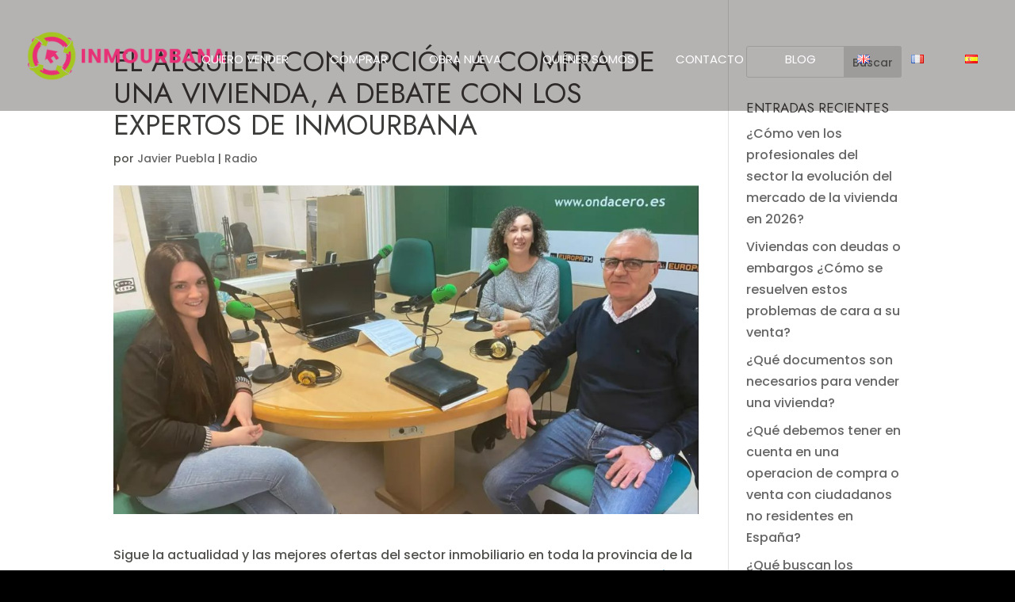

--- FILE ---
content_type: text/css
request_url: https://www.plugin.system-connection.com/conector/agencias/inmourbana.com/css/style.css?ver=6.7.4
body_size: 1187
content:

/*
Theme Name: Estilos hijo
Author: iMedia
Author URI: http://www.imediamarketing.es
Template: Divi
*/

/*@import url("../../../inmovilla-basico/css/style.css");*/

@import url("../../../inmovilla-basico/css/maison-plantilla.css");

#energy-efficiency .type{
    height: 26px;
}

.search-wrapper2 {
    height: 360px !important;
}

.search-wrapper2 {
    height: 75px !important;
    z-index: 0 !important;
}

.multiselect-container.dropdown-menu {
left: -38px !important;
z-index: 100000000000000000000000 !important;
}

.form-precio{
    width: 118% !important;
}
.form-ref{
    width: 100% !important;
}

.property_block_wrap{
    background-color: #F6F6F6 !important;
}

#inputs input, #inputs textarea{
    background-color: white !important;
}

.like_share_wrap{
    background-color: #F6F6F6 !important;
    text-align: center;
}

.icon-property i{
    margin-right: 5px;
}

.like_share_wrap #sidebarPDF > .icon-prop > ul{
    top: 98% !important;
    list-style: none;
    padding: 0px !important;
    left: 4% !important;
}

.listing-detail-wrapper{
    padding: 1rem 1.2rem !important;
}

.search-wrapper2 > .col-md-12{
    border: solid 3px  #a3c41c !important;
    padding-top: 10px !important;
    padding-bottom: 10px !important;

    border-radius: 15px;
}
/*
.search-wrapper2 .search2 .form-control{
    height: 34px !important;
}

.page-id-136 #contact .container, .page-id-164 #contact .container, .page-id-166 #contact .container, .page-id-171 #contact .container, .page-id-113 #contact .container{
    position: inherit !important;
    display: flex !important;
}

.page-id-136 .form-group, .page-id-164 .form-group, .page-id-166 .form-group, .page-id-171 .form-group, .page-id-113 .form-group{
    position: inherit;
}

.page-id-136 figure, .page-id-164 figure, .page-id-166 figure, .page-id-171 figure, .page-id-113 figure{
    margin: 0;
    width: 100%;
}

.page-id-136 .row, .page-id-164 .row, .page-id-166 .row, .page-id-171 .row, .page-id-113 .row{
    display: block !important;
}

.search-wrapper2 .form-group{
    padding-bottom: 0px;
    margin-bottom: 0px;
}

.close{
    color: #aaa !important;
    float: right !important;
    font-size: 28px !important;
    font-weight: bold !important;
}

#myModalCompartir .modal-content {
    height: 680px;
}

#myModalOferta .modal-content {
    height: 560px;
}

#myModalCita .modal-content {
    height: 720px;
}

#myModalTeLlamamos .modal-content {
    height: 480px;
}

#sidebarPDF .dropdown-toggle::after{
    display: none;
}
*/



#map {
    height: 500px !important;
}

@media (max-width: 1600px) and (min-width: 1205px){

    .property-listing.property-2 .listing-name{
        font-size: 15px !important;
    }
}

@media (max-width: 1204px) and (min-width: 1169px){
    .property-listing.property-2 .listing-name{
        font-size: 14px !important;
    }
}

@media (max-width: 1168px) and (min-width: 1132px){
    .property-listing.property-2 .listing-name{
        font-size: 13px !important;
    }
}

@media (max-width: 1132px) and (min-width: 1096px){
    .property-listing.property-2 .listing-name{
        font-size: 12px !important;
    }
}


@media (max-width: 1095px) and (min-width: 1060px){
    .property-listing.property-2 .listing-name{
        font-size: 11px !important;
    }
}

@media (max-width: 1060px) and (min-width: 996px){
    .property-listing.property-2 .listing-name{
        font-size: 10px !important;
    }
}

@media (max-width: 995px) and (min-width: 768px){
    .property-2 figure img{
        
    max-height: 350px !important;
    min-height: 350px !important;

    }

    .property-2 .listing-img-wrapper{
        
    max-height: 350px !important;
    min-height: 350px !important;

    }

    .list-img-slide{
        max-height: 350px !important;
        min-height: 350px !important;
    }

}
@media (max-width: 767px) and (min-width: 300px){
   
    .property-2 figure img{
        max-height: 150px !important;
        min-height: 150px !important;
    }

    .property-2 .listing-img-wrapper{
        max-height: 150px !important;
        min-height: 150px !important;
    }

    .form-precio{
        width: 107% !important;
    }

    .form-ref{
        padding-left: 14px !important;
    }
    .form-precio{
        padding-left: 0px !important;
    }

    .list-gallery-inline .fila-imagen .col-md-4{
        width: auto !important;
    }
    
    .energy-efficiency-headers-consumo, .energy-efficiency-headers-emisiones, .energy-efficiency-headers-emisiones span, .energy-efficiency-headers-consumo span{
        padding: 0px 0px 10px 0px !important;
        
    font-size: 8px !important;
    }

    .pointer-consumo, .pointer-emisiones {
        text-indent: 0px !important;
    }

    .sides-widget .sides-widget-header .sides-widget-details{
        padding-left: 5px;
    }

    .info-agente-link-mail{
        font-size: 10px;
    }

}
/*#a3c41c/

--- FILE ---
content_type: text/css
request_url: https://www.plugin.system-connection.com/conector/inmovilla-basico/css/maison-plantilla.css
body_size: 49627
content:
@import url(plugins/animation.css);
/*@import url(../css/plugins/css/bootstrap.min.css);*/
@import url(plugins/ion.rangeSlider.min.css);
@import url(plugins/dropzone.css);
@import url(plugins/select2.css);
@import url(plugins/slick.css);
@import url(plugins/slick-theme.css);
@import url(plugins/magnific-popup.css);
@import url(plugins/font-awesome.css);
@import url(plugins/icofont.css);
@import url(plugins/light-box.css);
@import url(plugins/line-icon.css);
@import url(https://fonts.googleapis.com/css2?family=Jost:wght@300;400;500;600;700;800&display=swap);
@import url(https://fonts.googleapis.com/css?family=Muli:wght@300;400;500;600;700;800&display=swap);

/*@import url(scss/bootstrap.scss);*/


.dark #preloader {
background-color: #232323;
}
#preloader {
    position: fixed;
    top: 0;
    left: 0;
    right: 0;
    bottom: 0;
    background-color: #f7f7f7;
    z-index: 999999;
}
.form-group {
    margin-bottom: 15px;
}
.preloader {
    width: 50px;
    height: 50px;
    display: inline-block;
    padding: 0;
    text-align: left;
    box-sizing: border-box;
    position: absolute;
    top: 50%;
    left: 50%;
    margin-left: -25px;
    margin-top: -25px;
}
.preloader span {
    position: absolute;
    display: inline-block;
    width: 50px;
    height: 50px;
    border-radius: 100%;
    background: #00a94f;
    -webkit-animation: preloader 1.3s linear infinite;
    animation: preloader 1.3s linear infinite;
}
.preloader span:last-child {
    animation-delay: -.8s;
    -webkit-animation-delay: -.8s;
}
@keyframes preloader {
    0% {
    transform: scale(0, 0);
    opacity: .5;
}
100% {
    transform: scale(1, 1);
    opacity: 0;
}
}@-webkit-keyframes preloader {
    0% {
    -webkit-transform: scale(0, 0);
    opacity: .5;
}
100% {
    -webkit-transform: scale(1, 1);
    opacity: 0;
}
}form.dropzone.dz-clickable.primary-dropzone {
    background: #f9fafc;
    border: 1px solid #ebedf5;
}
i.req {
    color: #e41515;
}
* {
    outline: 0;
}
body {
    background: #fff;
    color: #4e5c79;
    font-size: 16px;
    font-family: Muli, sans-serif;
    margin: 0;
    overflow-x: hidden!important;
    font-weight: 400;
}
.modal-open {
    overflow: hidden!important;
}
html {
    position: relative;
    min-height: 100%;
    background: #fff;
}
a {
    color: #2d3954;
    text-decoration: none;
    background-color: transparent;
    -webkit-text-decoration-skip: objects;
}
a:focus, a:hover {
    text-decoration: none;
}
a.link {
    color: #fd5332;
}
a.link:focus, a.link:hover, a:focus, a:hover {
    color: #fd5332;
}
a.text-success:focus, a.text-success:hover {
    color: #0fca98!important;
}
a.text-primary:focus, a.text-primary:hover {
    color: #fd5332!important;
}
a.text-warning:focus, a.text-warning:hover {
    color: #ff9b20!important;
}
a.text-danger:focus, a.text-danger:hover {
    color: #f33066!important;
}
a.white-link {
    color: #fff;
}
a.white-link:focus, a.white-link:hover {
    color: #263238;
}
.img-responsive {
    width: 100%;
    height: auto;
    display: inline-block;
}
.img-rounded {
    border-radius: 4px;
}
html body .mdi-set, html body .mdi:before {
    line-height: initial;
}
section {
    padding: 20px 0 80px;
}
section.min {
    padding: 50px 0 50px;
}
p {
    line-height: 1.8;
}
.gray-bg {
    background: #f7f9fc url(../img/pattern.png);
    background-size: cover;
    background-position: center;
}
.gray {
    background: #f7f9fc;
}
.gray-simple {
    /*background: #f3f7fd;*/
}
.bg-title {
    background: #2540a2;
}
.bg-1 {
    background: #f7d0cb;
}
.bg-2 {
    background: #dde9ed;
}
.tbl {
    display: table;
}
.full-height {
    height: 100%}
.rtl {
    position: relative;
}
.mr-2 {
    margin-right: 8px;
}
.mr-1 {
    margin-right: 4.5px;
}
.alert p {
    margin: 0;
}
.table-cell {
    display: table-cell;
    vertical-align: middle;
}
.no-ul-list {
    padding: 0;
}
.no-ul-list li {
    list-style: none;
}
.progress {
    margin-bottom: 1.5em;
}
.full-width {
    width: 100%}
address, blockquote, dd, dl, dt, ol, p, ul {
    margin: 0 0 10px;
}
.owl-carousel .item {
    padding: 0 15px;
}
.explore-content p {
    font-size: 19px;
    font-family: Lora, serif;
    font-style: italic;
}
.explore-content h1, .explore-content h2 {
    font-family: 'Josefin Sans', sans-serif;
    font-weight: 600;
}
.shadow-0 {
    box-shadow: none!important;
}
h1, h2, h3, h4, h5, h6 {
    color: #2d3954;
    font-weight: 700;
    /*text-transform: capitalize*/
    font-family: Jost, sans-serif !important;
}
h5, h6 {
    color: #2d3954 !important;
}
.font-2 {
    font-family: Montserrat, sans-serif;
}
h1 {
    line-height: 40px !important;
    font-size: 36px !important;
}
h2 {
    line-height: 36px !important;
    font-size: 30px !important;
}
h3 {
    line-height: 30px !important;
    font-size: 24px !important;
}
h4 {
    line-height: 26px;
    font-size: 21px;
}
h5 {
    line-height: 22px !important;
    font-size: 18px !important;
}
h6 {
    line-height: 20px !important;
    font-size: 16px !important;
}
.lead {
    font-size: 20px!important;
}
.lead-i {
    font-family: Lora, serif;
    font-size: 22px!important;
    font-style: italic;
}
.display-5 {
    font-size: 3rem;
}
.display-6 {
    font-size: 36px;
}
.display-7 {
    font-size: 26px;
}
.box {
    border-radius: 4px;
    padding: 10px;
}
html body .dl {
    display: inline-block;
}
html body .db {
    display: block;
}
.no-wrap td, .no-wrap th {
    white-space: nowrap;
}
.circle {
    border-radius: 100%}
.theme-cl {
    color: #fd5332;
}
.theme-bg {
    background: #fd5332;
}
ul.list-style {
    padding: 0;
    margin: 0;
}
ul.list-style li {
    margin-bottom: 1.2em;
    line-height: 1.5;
    list-style: none;
    padding-left: 30px;
    position: relative;
}
ul.list-style li:before {
    content: "\f00c";
    position: absolute;
    left: 0;
    font-size: 16px;
    top: 0;
    color: #27b737;
    font-family: FontAwesome;
}
ul.list-style.style-2 li:before {
    content: "\e628"!important;
    color: #0273ff;
}
.ht-10 {
    height: 10px;
}
.ht-20 {
    height: 20px;
}
.ht-30 {
    height: 30px;
}
.ht-40 {
    height: 40px;
}
.ht-50 {
    height: 50px;
}
.ht-60 {
    height: 60px;
}
.ht-70 {
    height: 70px;
}
.ht-80 {
    height: 80px;
}
.ht-80 {
    height: 80px;
}
.ht-100 {
    height: 100px;
}
.ht-110 {
    height: 110px;
}
.ht-120 {
    height: 120px;
}
.ht-130 {
    height: 130px;
}
.ht-140 {
    height: 140px;
}
.ht-150 {
    height: 150px;
}
.ht-160 {
    height: 160px;
}
.ht-170 {
    height: 170px;
}
.ht-180 {
    height: 180px;
}
.ht-190 {
    height: 190px;
}
.ht-200 {
    height: 200px;
}
.ht-100 {
    height: 100%;
    min-height: 580px;
}
.h-100 {
    height: 100vh;
    min-height: 580px;
}
.type--fade {
    opacity: .5;
}
.type--uppercase {
    text-transform: uppercase;
}
.type--bold {
    font-weight: 700;
}
.type--italic {
    font-style: italic;
}
.type--fine-print {
    font-size: .85714286em;
}
.type--strikethrough {
    text-decoration: line-through;
    opacity: .5;
}
.type--underline {
    text-decoration: underline;
}
.pos-vertical-center {
    position: relative;
    top: 50%;
    transform: translateY(-50%);
    -webkit-transform: translateY(-50%);
}
blockquote {
    font-size: 1.78571429em;
    line-height: 1.5em;
    padding: 0;
    margin: 0;
    border-left: 0;
}
blockquote {
    font-style: italic;
}
blockquote:not(:last-child) {
    margin-bottom: 1.04em;
}
ul:last-child {
    margin: 0;
}
.list-inline li {
    padding: 0 1em;
    margin-left: 0;
}
.list-inline li:first-child {
    padding-left: 0;
}
.list-inline li:last-child {
    padding-right: 0;
}
.list-inline.list-inline--narrow li {
    padding: 0 .5em;
}
.list-inline.list-inline--wide li {
    padding: 0 2em;
}
.color--white {
    color: #fff!important;
}
.color--dark {
    color: #252525!important;
}
.color--success {
    color: #4ebf56!important;
}
.color--error {
    color: #e23636!important;
}
.bg--dark {
    background: #1f2025!important;
}
.bg--dark:not(.nav-bar):not(.bar) {
    color: #fff;
}
.bg--dark .boxed:not([class*=bg-]), .bg--dark .large-features-2, .bg--dark .large-features-box, .bg--dark .pr-table-box, .bg--dark .pricing-wrap, .bg--dark .veticle-large-features-box, .imagebg:not(.image--light) .boxed:not([class*=bg-]) {
    background: 0 0;
    color: #fff;
}
.bg--dark .boxed:not([class*=bg-]).boxed--border, .imagebg:not(.image--light) .boxed:not([class*=bg-]).boxed--border {
    border-color: #2a2b31;
}
.bg--dark:not(.nav-bar):not(.bar) h1, .bg--dark:not(.nav-bar):not(.bar) h2, .bg--dark:not(.nav-bar):not(.bar) h3, .bg--dark:not(.nav-bar):not(.bar) h4, .bg--dark:not(.nav-bar):not(.bar) h5, .bg--dark:not(.nav-bar):not(.bar) h6, .bg--dark:not(.nav-bar):not(.bar) i, .bg--dark:not(.nav-bar):not(.bar) p, .bg--dark:not(.nav-bar):not(.bar) span:not(.btn__text) {
    color: #fff;
}
.bg--dark:not(.nav-bar):not(.bar) a:not(.btn) {
    color: #fff;
}
.bg--site {
    background: #fff;
}
.bg--primary a:not(.btn), .bg--primary p, .bg--primary span, .bg--primary ul {
    color: #fff;
}
.bg--primary h1, .bg--primary h2, .bg--primary h3, .bg--primary h4, .bg--primary h5, .bg--primary h6, .bg--primary i {
    color: #fff;
}
.bg--primary .color--primary {
    color: #fff!important;
}
.bg--light {
    background: #fff;
}
.bg--light a:not(.btn), .bg--light p, .bg--light span, .bg--light ul {
    color: #666;
}
.bg--light h1, .bg--light h2, .bg--light h3, .bg--light h4, .bg--light h5, .bg--light h6, .bg--light i {
    color: #252525;
}
.bg--error {
    background: #e23636;
}
.bg--success {
    background: #4ebf56;
}
.imagebg:not(.image--light) .bg--light a:not(.btn), .imagebg:not(.image--light) .bg--light p, .imagebg:not(.image--light) .bg--light span, .imagebg:not(.image--light) .bg--light ul {
    color: #666;
}
.imagebg:not(.image--light) .bg--light h1, .imagebg:not(.image--light) .bg--light h2, .imagebg:not(.image--light) .bg--light h3, .imagebg:not(.image--light) .bg--light h4, .imagebg:not(.image--light) .bg--light h5, .imagebg:not(.image--light) .bg--light h6, .imagebg:not(.image--light) .bg--light i {
    color: #252525;
}
.imagebg:not(.image--light) .bg--secondary {
    background: rgba(250, 250, 250, .2);
}
.image-bg:not(.image-light) :not(a) {
    color: #fff;
}
.color--facebook {
    color: #3b5998!important;
}
.color--twitter {
    color: #00aced!important;
}
.color--googleplus {
    color: #dd4b39!important;
}
.color--instagram {
    color: #125688!important;
}
.color--pinterest {
    color: #cb2027!important;
}
.color--dribbble {
    color: #ea4c89!important;
}
.color--behance {
    color: #053eff!important;
}
.color--linkedin {
    color: #1685b9!important;
}
.bg--facebook {
    background: #3b5998!important;
    color: #fff!important;
}
.bg--twitter {
    background: #00aced!important;
    color: #fff!important;
}
.bg--googleplus {
    background: #dd4b39!important;
    color: #fff!important;
}
.bg--instagram {
    background: #125688!important;
    color: #fff!important;
}
.bg--pinterest {
    background: #cb2027!important;
    color: #fff!important;
}
.bg--dribbble {
    background: #ea4c89!important;
    color: #fff!important;
}
.bg--behance {
    background: #053eff!important;
    color: #fff!important;
}
.bg--linkedin {
    background: #1685b9!important;
    color: #fff!important;
}
.height-10, .height-100, .height-20, .height-30, .height-40, .height-50, .height-60, .height-70, .height-80, .height-90 {
    height: auto;
    padding: 5em 0;
}
.bg-img-holder {
    position: absolute;
    height: 100%;
    top: 0;
    left: 0;
    background-size: cover!important;
    background-position: 50% 50%!important;
    z-index: 0;
    transition: opacity .3s linear;
    -webkit-transition: opacity .3s linear;
    opacity: 0;
    background: #252525;
}
.bg-img-holder:not([class*=col-]) {
    width: 100%}
.bg-img-holder.background--bottom {
    background-position: 50% 100%!important;
}
.bg-img-holder.background--top {
    background-position: 50% 0!important;
}
.image--light .bg-img-holder {
    background: 0 0;
}
.bg-img-holder img {
    display: none;
}
.imagebg.border--round {
    overflow: hidden;
}
[data-overlay] {
    position: relative;
}
[data-overlay]:before {
    position: absolute;
    content: '';
    background: #252525;
    width: 100%;
    height: 100%;
    top: 0;
    left: 0;
    z-index: 1;
}
[data-overlay] :not(.container):not(.bg-img-holder) {
    z-index: 2;
}
[data-overlay].image--light:before {
    background: #fff;
}
[data-overlay].bg--primary:before {
    background: #4a90e2;
}
[data-overlay="1"]:before {
    opacity: .1;
}
[data-overlay="2"]:before {
    opacity: .2;
}
[data-overlay="3"]:before {
    opacity: .3;
}
[data-overlay="4"]:before {
    opacity: .4;
}
[data-overlay="5"]:before {
    opacity: .5;
}
[data-overlay="6"]:before {
    opacity: .6;
}
[data-overlay="7"]:before {
    opacity: .7;
}
[data-overlay="8"]:before {
    opacity: .8;
}
[data-overlay="9"]:before {
    opacity: .9;
}
[data-overlay="10"]:before {
    opacity: 1;
}
[data-overlay="0"]:before {
    opacity: 0;
}
[data-scrim-bottom] {
    position: relative;
}
[data-scrim-bottom]:before {
    position: absolute;
    content: '';
    width: 100%;
    height: 80%;
    background: -moz-linear-gradient(top, rgba(0, 0, 0, 0) 0, #252525 100%);
    background: -webkit-gradient(linear, left top, left bottom, color-stop(0, rgba(0, 0, 0, 0)), color-stop(100%, #252525));
    background: -webkit-linear-gradient(top, rgba(0, 0, 0, 0) 0, #252525 100%);
    background: -o-linear-gradient(top, rgba(0, 0, 0, 0) 0, #252525 100%);
    background: -ms-linear-gradient(top, rgba(0, 0, 0, 0) 0, #252525 100%);
    background: linear-gradient(to bottom, rgba(0, 0, 0, 0) 0, #252525 100%);
    bottom: 0;
    left: 0;
    z-index: 1;
    backface-visibility: hidden;
}
[data-scrim-bottom]:not(.image--light) h1, [data-scrim-bottom]:not(.image--light) h2, [data-scrim-bottom]:not(.image--light) h3, [data-scrim-bottom]:not(.image--light) h4, [data-scrim-bottom]:not(.image--light) h5, [data-scrim-bottom]:not(.image--light) h6 {
    color: #a5a5a5;
    color: #f1f1f1;
}
[data-scrim-bottom]:not(.image--light) p, [data-scrim-bottom]:not(.image--light) span, [data-scrim-bottom]:not(.image--light) ul {
    color: #e6e6e6;
}
[data-scrim-bottom].image--light:before {
    background: #fff;
}
[data-scrim-bottom="1"]:before {
    opacity: .1;
}
[data-scrim-bottom="2"]:before {
    opacity: .2;
}
[data-scrim-bottom="3"]:before {
    opacity: .3;
}
[data-scrim-bottom="4"]:before {
    opacity: .4;
}
[data-scrim-bottom="5"]:before {
    opacity: .5;
}
[data-scrim-bottom="6"]:before {
    opacity: .6;
}
[data-scrim-bottom="7"]:before {
    opacity: .7;
}
[data-scrim-bottom="8"]:before {
    opacity: .8;
}
[data-scrim-bottom="9"]:before {
    opacity: .9;
}
[data-scrim-bottom="10"]:before {
    opacity: 1;
}
[data-scrim-top] {
    position: relative;
}
[data-scrim-top]:before {
    position: absolute;
    content: '';
    width: 100%;
    height: 80%;
    background: -moz-linear-gradient(bottom, #252525 0, rgba(0, 0, 0, 0) 100%);
    background: -webkit-gradient(linear, left bottom, left bottom, color-stop(0, #252525), color-stop(100%, rgba(0, 0, 0, 0)));
    background: -webkit-linear-gradient(bottom, #252525 0, rgba(0, 0, 0, 0) 100%);
    background: -o-linear-gradient(bottom, #252525 0, rgba(0, 0, 0, 0) 100%);
    background: -ms-linear-gradient(bottom, #252525 0, rgba(0, 0, 0, 0) 100%);
    background: linear-gradient(to bottom, #252525 0, rgba(0, 0, 0, 0) 100%);
    top: 0;
    left: 0;
    z-index: 1;
}
[data-scrim-top]:not(.image--light) h1, [data-scrim-top]:not(.image--light) h2, [data-scrim-top]:not(.image--light) h3, [data-scrim-top]:not(.image--light) h4, [data-scrim-top]:not(.image--light) h5, [data-scrim-top]:not(.image--light) h6 {
    color: #fff;
}
[data-scrim-top]:not(.image--light) p, [data-scrim-top]:not(.image--light) span, [data-scrim-top]:not(.image--light) ul {
    color: #e6e6e6;
}
[data-scrim-top].image--light:before {
    background: #fff;
}
[data-scrim-top="1"]:before {
    opacity: .1;
}
[data-scrim-top="2"]:before {
    opacity: .2;
}
[data-scrim-top="3"]:before {
    opacity: .3;
}
[data-scrim-top="4"]:before {
    opacity: .4;
}
[data-scrim-top="5"]:before {
    opacity: .5;
}
[data-scrim-top="6"]:before {
    opacity: .6;
}
[data-scrim-top="7"]:before {
    opacity: .7;
}
[data-scrim-top="8"]:before {
    opacity: .8;
}
[data-scrim-top="9"]:before {
    opacity: .9;
}
[data-scrim-top="10"]:before {
    opacity: 1;
}
.imagebg {
    position: relative;
}
.imagebg .container {
    z-index: 2;
}
.imagebg .container:not(.pos-absolute) {
    position: relative;
}
.imagebg:not(.image--light) blockquote, .imagebg:not(.image--light) h1, .imagebg:not(.image--light) h2, .imagebg:not(.image--light) h3, .imagebg:not(.image--light) h4, .imagebg:not(.image--light) h5, .imagebg:not(.image--light) h6, .imagebg:not(.image--light) p, .imagebg:not(.image--light) ul {
    color: #fff;
}
.imagebg:not(.image--light) .bg--white h1, .imagebg:not(.image--light) .bg--white h2, .imagebg:not(.image--light) .bg--white h3, .imagebg:not(.image--light) .bg--white h4, .imagebg:not(.image--light) .bg--white h5, .imagebg:not(.image--light) .bg--white h6 {
    color: #252525;
}
.imagebg:not(.image--light) .bg--white p, .imagebg:not(.image--light) .bg--white ul {
    color: #666;
}
div[data-overlay] h1, div[data-overlay] h2, div[data-overlay] h3, div[data-overlay] h4, div[data-overlay] h5, div[data-overlay] h6 {
    color: #fff;
}
div[data-overlay] p {
    color: #fff;
}
.parallax {
    overflow: hidden;
}
.icon {
    line-height: 1em;
    font-size: 3.14285714em;
}
.icon--xs {
    font-size: 1em;
}
.icon--sm {
    font-size: 2.35714286em;
}
.icon--lg {
    font-size: 5.57142857em;
}
.imagebg:not(.image--light) span {
    color: #fff;
}
@keyframes spinner-border {
    to {
    transform: rotate(360deg);
}
}.spinner-border {
    display: inline-block;
    width: 30px;
    height: 30px;
    vertical-align: text-bottom;
    border: 3px solid;
    border-right-color: transparent;
    border-radius: 50%;
    animation: spinner-border .75s linear infinite;
}
.spinner-border-sm {
    width: $spinner-width-sm;
    height: $spinner-height-sm;
    border-width: $spinner-border-width-sm;
}
.sr-only {
    position: absolute;
    width: 1px;
    height: 1px;
    padding: 0;
    overflow: hidden;
    clip: rect(0, 0, 0, 0);
    white-space: nowrap;
    border: 0;
}
@keyframes spinner-grow {
    0% {
    transform: scale(0);
}
50% {
    opacity: 1;
}
}.spinner-grow {
    display: inline-block;
    width: 30px;
    height: 30px;
    vertical-align: text-bottom;
    background-color: #fff;
    border-radius: 50%;
    opacity: 0;
    animation: spinner-grow .75s linear infinite;
}
.spinner-grow-sm {
    width: 30px;
    height: 30px;
}
.clear {
    clear: both;
}
ol li {
    margin: 5px 0;
}
.bg-cover {
    background-size: cover!important;
    background-position: center!important;
}
.image-bg {
    background-size: cover!important;
    background-position: center!important;
}
.default-bg {
    background-size: initial!important;
    background-position: initial!important;
}
.image-bg-wrap {
    background-size: cover!important;
    background-position: center!important;
    position: relative;
}
.image-bg-wrap:before {
    position: absolute;
    top: 0;
    left: 0;
    right: 0;
    bottom: 0;
    background: #182538;
    display: block;
    content: "";
    opacity: .8;
}
html body .p-0 {
    padding: 0;
}
html body .p-10 {
    padding: 10px;
}
html body .p-15 {
    padding: 15px;
}
html body .p-20 {
    padding: 20px;
}
html body .p-30 {
    padding: 30px;
}
html body .p-40 {
    padding: 40px;
}
html body .p-l-0 {
    padding-left: 0;
}
html body .p-l-10 {
    padding-left: 10px;
}
html body .p-l-20 {
    padding-left: 20px;
}
html body .p-r-0 {
    padding-right: 0;
}
html body .p-r-10 {
    padding-right: 10px;
}
html body .p-r-20 {
    padding-right: 20px;
}
html body .p-r-30 {
    padding-right: 30px;
}
html body .p-r-40 {
    padding-right: 40px;
}
html body .p-t-0 {
    padding-top: 0;
}
html body .p-t-10 {
    padding-top: 10px;
}
html body .p-t-20 {
    padding-top: 20px;
}
html body .p-t-30 {
    padding-top: 30px;
}
html body .p-b-0 {
    padding-bottom: 0;
}
html body .p-b-5 {
    padding-bottom: 5px;
}
html body .p-b-10 {
    padding-bottom: 10px;
}
html body .p-b-20 {
    padding-bottom: 20px;
}
html body .p-b-30 {
    padding-bottom: 30px;
}
html body .p-b-40 {
    padding-bottom: 40px;
}
html body .mr-auto {
    margin: auto;
}
html body .m-0 {
    margin: 0;
}
html body .m-l-5 {
    margin-left: 5px;
}
html body .m-l-10 {
    margin-left: 10px;
}
html body .m-l-15 {
    margin-left: 15px;
}
html body .m-l-20 {
    margin-left: 20px;
}
html body .m-l-30 {
    margin-left: 30px;
}
html body .m-l-40 {
    margin-left: 40px;
}
html body .m-r-5 {
    margin-right: 5px;
}
html body .m-r-10 {
    margin-right: 10px;
}
html body .m-r-15 {
    margin-right: 15px;
}
html body .m-r-20 {
    margin-right: 20px;
}
html body .m-r-30 {
    margin-right: 30px;
}
html body .m-r-40 {
    margin-right: 40px;
}
html body .m-t-0 {
    margin-top: 0;
}
html body .m-t-5 {
    margin-top: 5px;
}
html body .m-t-10 {
    margin-top: 10px;
}
html body .m-t-15 {
    margin-top: 15px;
}
html body .m-t-20 {
    margin-top: 20px;
}
html body .m-t-30 {
    margin-top: 30px;
}
html body .m-t-40 {
    margin-top: 40px;
}
html body .m-b-0 {
    margin-bottom: 0;
}
html body .m-b-5 {
    margin-bottom: 5px;
}
html body .m-b-10 {
    margin-bottom: 10px;
}
html body .m-b-15 {
    margin-bottom: 15px;
}
html body .m-b-20 {
    margin-bottom: 20px;
}
html body .m-b-30 {
    margin-bottom: 30px;
}
html body .m-b-40 {
    margin-bottom: 40px;
}
html body .vt {
    vertical-align: top;
}
html body .vm {
    vertical-align: middle;
}
html body .vb {
    vertical-align: bottom;
}
.op-8 {
    opacity: .8;
}
.op-7 {
    opacity: .7;
}
.op-5 {
    opacity: .5;
}
.op-3 {
    opacity: .3;
}
html body .font-bold {
    font-weight: 600;
}
html body .font-normal {
    font-weight: 400;
}
html body .font-light {
    font-weight: 300;
}
html body .font-medium {
    font-weight: 500;
}
html body .font-16 {
    font-size: 16px;
}
html body .font-14 {
    font-size: 14px;
}
html body .font-13 {
    font-size: 13px;
}
html body .font-10 {
    font-size: 10px;
}
html body .font-18 {
    font-size: 18px;
}
html body .font-20 {
    font-size: 20px;
}
html body .b-0 {
    border: none!important;
}
html body .b-r {
    border-right: 1px solid #e0ecf5!important;
}
html body .b-l {
    border-left: 1px solid #e0ecf5!important;
}
html body .b-b {
    border-bottom: 1px solid #e0ecf5!important;
}
html body .b-t {
    border-top: 1px solid #e0ecf5!important;
}
html body .b-all {
    border: 1px solid #e0ecf5!important;
}
.thumb-sm {
    height: 32px;
    width: 32px;
}
.thumb-md {
    height: 48px;
    width: 48px;
}
.thumb-lg {
    height: 88px;
    width: 88px;
}
.hide {
    display: none;
}
.img-circle {
    border-radius: 100%}
.radius {
    border-radius: 4px;
}
.text-white {
    color: #fff!important;
}
.text-danger {
    color: #f33066!important;
}
.text-muted {
    color: #8d97ad!important;
}
.text-warning {
    color: #ff9b20!important;
}
.text-success {
    color: #0fca98!important;
}
.text-info {
    color: #fd5332!important;
}
.text-inverse {
    color: #3e4555!important;
}
html body .text-blue {
    color: #1d96ff;
}
html body .text-purple {
    color: #7460ee;
}
html body .text-primary {
    color: #fd5332!important;
}
html body .text-megna {
    color: #1dc8cd;
}
html body .text-dark {
    color: #8d97ad;
}
html body .text-themecolor {
    color: #fd5332;
}
.alert-primary {
    color: #05f;
    background-color: #eaf1ff;
    border-color: #eaf1ff;
}
.alert-success {
    color: #27b737;
    background-color: #e9ffeb;
    border-color: #e9ffeb;
}
.alert-warning {
    color: #ff9b20;
    background-color: #fff5e9;
    border-color: #fff5e9;
}
.alert-info {
    color: #08a7c1;
    background-color: #effdff;
    border-color: #effdff;
}
.alert-danger {
    color: #f33066;
    background-color: #ffe9e9;
    border-color: #ffe9e9;
}
.alert-dark {
    color: #3e4758;
    background-color: #eff4ff;
    border-color: #eff4ff;
}
.alert-secondary {
    color: #4b5d6f;
    background-color: #d6dfe8;
    border-color: #d6dfe8;
}
.bg-primary {
    background-color: #fd5332!important;
}
.bg-success {
    background-color: #27b737!important;
}
.bg-info {
    background-color: #1ac790!important;
}
.bg-warning {
    background-color: #ff9b20!important;
}
.bg-danger {
    background-color: #f33066!important;
}
.bg-orange {
    background-color: #ec2828!important;
}
.bg-yellow {
    background-color: #fed700;
}
.bg-facebook {
    background-color: #3b5a9a;
}
.bg-twitter {
    background-color: #56adf2;
}
html body .bg-megna {
    background-color: #1dc8cd;
}
html body .bg-theme {
    background-color: #fd5332;
}
html body .bg-inverse {
    background-color: #374158;
}
html body .bg-purple {
    background-color: #7460ee;
}
html body .bg-orange {
    background-color: #fff6f5!important;
}
html body .bg-light {
    background-color: #f5faff!important;
}
html body .bg-light-primary {
    background-color: #f1effd;
}
html body .bg-light-success {
    background-color: #e8fdeb;
}
html body .bg-light-info {
    background-color: #cfecfe;
}
html body .bg-light-extra {
    background-color: #ebf3f5;
}
html body .bg-light-warning {
    background-color: #fff8ec;
}
html body .bg-light-danger {
    background-color: #f9e7eb;
}
html body .bg-light-inverse {
    background-color: #f6f6f6;
}
html body .bg-light {
    background-color: #f5f7f9;
}
html body .bg-white {
    background-color: #fff;
}
html body .bg-whites {
    background-color: #f4f5f7;
}
html body .bg-red {
    background-color: #e21137;
}
html body .bg-green {
    background-color: #4caf50;
}
html body .bg-sky {
    background-color: #20b2c1;
}
html body .bg-blue {
    background-color: #03a9f4;
}
html body .bg-dark-blue {
    background-color: #192c48;
}
.round {
    line-height: 48px;
    color: #fff;
    width: 50px;
    height: 50px;
    display: inline-block;
    font-weight: 400;
    text-align: center;
    border-radius: 100%;
    background: #fd5332;
}
.round img {
    border-radius: 100%}
.round-lg {
    line-height: 65px;
    width: 60px;
    height: 60px;
    font-size: 30px;
}
.round.round-info {
    background: #fd5332;
}
.round.round-warning {
    background: #ff9b20;
}
.round.round-danger {
    background: #f33066;
}
.round.round-success {
    background: #27b737;
}
.round.round-primary {
    background: #fd5332;
}
ul.simple-list {
    padding: 0;
    margin: 0;
}
ul.simple-list li {
    list-style: none;
    padding: 10px 5px 10px 28px;
}
ul.simple-list li {
    list-style: none;
    padding: 10px 5px 10px 28px;
    position: relative;
}
ul.simple-list li:before {
    content: "\e6af";
    font-family: FontAwesome;
    position: absolute;
    left: 0;
}
.label {
    padding: 3px 15px;
    color: #fff;
    font-weight: 400;
    border-radius: 4px;
    font-size: 75%}
.label-rounded {
    border-radius: 60px;
}
.label-custom {
    background-color: #1dc8cd;
}
.label-success {
    background-color: #27b737;
}
.label-info {
    background-color: #fd5332;
}
.label-warning {
    background-color: #ff9b20;
}
.label-danger {
    background-color: #f33066;
}
.label-megna {
    background-color: #1dc8cd;
}
.label-primary {
    background-color: #fd5332;
}
.label-purple {
    background-color: #7460ee;
}
.label-red {
    background-color: #fb3a3a;
}
.label-inverse {
    background-color: #3e4555;
}
.label-default {
    background-color: #f4f8fa;
}
.label-white {
    background-color: #fff;
}
.label-light-success {
    background-color: #e8fdeb;
    color: #27b737;
}
.label-light-info {
    background-color: #cfecfe;
    color: #fd5332;
}
.label-light-warning {
    background-color: #fff8ec;
    color: #ff9b20;
}
.label-light-danger {
    background-color: #f9e7eb;
    color: #f33066;
}
.label-light-megna {
    background-color: #e0f2f4;
    color: #1dc8cd;
}
.label-light-primary {
    background-color: #f1effd;
    color: #fd5332;
}
.label-light-inverse {
    background-color: #f6f6f6;
    color: #3e4555;
}
.table thead th {
    vertical-align: bottom;
    border-bottom: 1px solid transparent;
    border-top: 0!important;
}
.table-striped tbody tr:nth-of-type(odd) {
    background-color: #f7f9fb;
}
.table>tbody>tr>td, .table>tbody>tr>th, .table>tfoot>tr>td, .table>tfoot>tr>th, .table>thead>tr>td, .table>thead>tr>th {
    border-top: 1px solid #f7f9fb;
}
.table tr td, .table tr th {
    border-color: #eaeff5;
    padding: 12px 15px;
    vertical-align: middle;
}
.table.tbl-big tr td, .table.tbl-big tr th {
    padding: 20px 15px;
}
.table.tbl-big.center tr td, .table.tbl-big.center tr th {
    padding: 20px 15px;
    text-align: center;
}
table.table tr th {
    font-weight: 600;
}
.table-dark {
    color: #fff;
    background-color: #212529;
}
.table-dark td, .table-dark th, .table-dark thead th {
    border-color: #32383e!important;
}
.table .thead-dark th {
    color: #fff;
    background-color: #212529;
    border-color: #32383e;
}
.badge {
    font-weight: 400;
}
.badge-xs {
    font-size: 9px;
}
.badge-sm, .badge-xs {
    -webkit-transform: translate(0, -2px);
    -ms-transform: translate(0, -2px);
    -o-transform: translate(0, -2px);
    transform: translate(0, -2px);
}
.badge-success {
    background-color: #27b737;
}
.badge-info {
    background-color: #fd5332;
}
.badge-primary {
    background-color: #fd5332;
}
.badge-warning {
    background-color: #ff9b20;
}
.badge-danger {
    background-color: #f33066;
}
.badge-purple {
    background-color: #7460ee;
}
.badge-red {
    background-color: #fb3a3a;
}
.badge-inverse {
    background-color: #3e4555;
}
ul.list-style-none {
    margin: 0;
    padding: 0;
}
ul.list-style-none li {
    list-style: none;
}
ul.list-style-none li a {
    color: #8d97ad;
    padding: 8px 0;
    display: block;
    text-decoration: none;
    font-size: 15.5px;
}
ul.list-style-none li a:hover {
    color: #fd5332;
}
.dropdown-item {
    padding: 8px 1rem;
    color: #607394;
    font-size: 15.5px;
}
.btn {
    border: 2px solid transparent;
}
.btn {
    color: #fff;
    padding: 12px 25px;
    cursor: pointer;
    -webkit-transition: 0s;
    -o-transition: 0s;
    transition: 0s;
    border-radius: .1rem;
}
a.btn-trans-video {
    font-size: 1em;
    padding: .8em 1.6em;
    color: #fd5332;
}
a.btn-trans-video i {
    width: 36px;
    height: 36px;
    line-height: 36px;
    display: inline-block;
    background: #fd5332;
    text-align: center;
    color: #fff;
    border-radius: 50%;
    margin-right: 20px;
    box-shadow: 0 0 0 12px #b3dcff;
    -webkit-box-shadow: 0 0 0 12px #b3dcff;
}
.light-vid a.btn-trans-video {
    color: #fff;
}
.light-vid a.btn-trans-video i {
    background: #3583ff;
    color: #fff;
    box-shadow: 0 0 0 7px rgba(255, 255, 255, .5);
    -webkit-box-shadow: 0 0 0 7px rgba(255, 255, 255, .5);
}
.btn:hover {
    color: #fff;
}
.btn:focus {
    -webkit-box-shadow: none;
    box-shadow: none;
}
.btn-link {
    -webkit-box-shadow: none;
    box-shadow: none;
    color: #263238;
    padding: 10px 15px;
}
.btn-link .underline {
    border-bottom: 1px solid #263238;
}
.btn-link:hover {
    color: #27b737;
}
.btn-light {
    color: #263238;
}
.btn-light:hover {
    background: #fd5332;
    color: #fff;
    border-color: #fd5332;
}
.btn-lg {
    padding: 1.2em 2em;
    font-size: 1em;
}
.btn-md {
    padding: 1em 1.5em;
    font-size: 1em;
}
.btn-sm {
    padding: .25rem .5rem;
    font-size: 12px;
}
.btn-xs {
    padding: .25rem .5rem;
    font-size: 10px;
}
.btn-circle {
    border-radius: 100%;
    width: 40px;
    height: 40px;
    padding: 10px;
}
.btn-circle.btn-md {
    padding: 18px 0;
    width: 60px;
    height: 60px;
    font-size: 20px;
}
.btn-circle.btn-sm {
    width: 35px;
    height: 35px;
    padding: 8px 10px;
    font-size: 14px;
}
.btn-circle.btn-lg {
    width: 70px;
    height: 70px;
    padding: 24px 15px;
    font-size: 20px;
    line-height: 23px;
}
.btn-circle.btn-xl {
    width: 70px;
    height: 70px;
    padding: 14px 15px;
    font-size: 24px;
}
.btn-rounded {
    border-radius: 50px!important;
    -webkit-border-radius: 50px!important;
}
.btn-arrow {
    position: relative;
}
.btn-arrow span {
    display: inline-block;
    position: relative;
    -webkit-transition: all .3s ease-out;
    -o-transition: all .3s ease-out;
    transition: all .3s ease-out;
    will-change: transform;
}
.btn-arrow:focus span, .btn-arrow:hover span {
    -webkit-transform: translate3d(-1rem, 0, 0);
    transform: translate3d(-1rem, 0, 0);
}
.btn-arrow i {
    position: absolute;
    width: 1.1em;
    right: 0;
    right: 0;
    opacity: 0;
    top: 50%;
    -webkit-transform: translateY(-50%);
    -ms-transform: translateY(-50%);
    transform: translateY(-50%);
    -webkit-transition: all .3s ease-out;
    -o-transition: all .3s ease-out;
    transition: all .3s ease-out;
    will-change: right, opacity;
}
.btn-arrow:focus i, .btn-arrow:hover i {
    opacity: 1;
    right: -2rem;
}
.btn-theme {
    background: #fd5332;
    border-color: #fd5332;
    color: #fff;
    transition: all ease .4s;
}
.btn-theme-2 {
    background: #3151b7;
    border-color: #3151b7;
    color: #fff;
    transition: all ease .4s;
}
.btn-theme-2:focus, .btn-theme-2:hover {
    background: #fd5332;
    border-color: #fd5332;
    color: #fff!important;
}
.btn-outline-theme {
    color: #fd5332;
    background-color: transparent;
    border: 2px solid #fd5332;
    -webkit-transition: .2s ease-in;
    -o-transition: .2s ease-in;
    transition: .2s ease-in;
}
.btn-outline-theme:focus, .btn-outline-theme:hover {
    color: #fff!important;
    background-color: #fd5332;
    border-color: #fd5332;
}
.btn-outline-theme-2 {
    color: #3151b7;
    background-color: transparent;
    border: 2px solid #3151b7;
    -webkit-transition: .2s ease-in;
    -o-transition: .2s ease-in;
    transition: .2s ease-in;
}
.btn-outline-theme-2:focus, .btn-outline-theme-2:hover {
    color: #fff;
    background-color: #3151b7;
    border-color: #3151b7;
}
.btn-secondary, .btn-secondary.disabled {
    -webkit-transition: .2s ease-in;
    -o-transition: .2s ease-in;
    transition: .2s ease-in;
    background-color: #eef0f3;
    color: #8d97ad;
}
.btn-secondary.disabled:hover, .btn-secondary:hover {
    color: #fff!important;
}
.btn-secondary.active, .btn-secondary.disabled.active, .btn-secondary.disabled:active, .btn-secondary.disabled:focus, .btn-secondary:active, .btn-secondary:focus {
    color: #fff!important;
    background: #263238;
    border-color: #263238;
}
.btn-primary, .btn-primary.disabled {
    background: #fd5332;
    border: 1px solid #fd5332;
    -webkit-transition: .2s ease-in;
    -o-transition: .2s ease-in;
    transition: .2s ease-in;
}
.btn-primary.disabled:hover, .btn-primary:hover {
    background: #2677e6;
    border: 1px solid #2677e6;
}
.btn-primary.active, .btn-primary.disabled.active, .btn-primary.disabled:active, .btn-primary.disabled:focus, .btn-primary:active, .btn-primary:focus {
    background: #345bcb;
}
.btn-themecolor, .btn-themecolor.disabled {
    background: #fd5332;
    color: #fff;
    border: 1px solid #fd5332;
}
.btn-themecolor.disabled:hover, .btn-themecolor:hover {
    background: #028ee1;
    border: 1px solid #028ee1;
}
.btn-black {
    background: #263547;
    color: #fff;
    border: 1px solid #263547;
}
.btn-black:focus, .btn-black:hover {
    background: #0f7dff;
    border: 1px solid #0f7dff;
}
.btn-themecolor.active, .btn-themecolor.disabled.active, .btn-themecolor.disabled:active, .btn-themecolor.disabled:focus, .btn-themecolor:active, .btn-themecolor:focus {
    background: #028ee1;
}
.btn-success, .btn-success.disabled {
    background: #27b737;
    border: 1px solid #27b737;
    color: #fff;
}
.btn-success.disabled:hover, .btn-success:hover {
    background: #1fd628;
    border: 1px solid #1fd628;
}
.btn-success.active, .btn-success.disabled.active, .btn-success.disabled:active, .btn-success.disabled:focus, .btn-success:active, .btn-success:focus {
    background: #1fd628;
}
.btn-info, .btn-info.disabled {
    background: #1ac790;
    border: 1px solid #1ac790;
    -webkit-transition: .2s ease-in;
    -o-transition: .2s ease-in;
    transition: .2s ease-in;
}
.btn-info.disabled:hover, .btn-info:hover {
    background: #1ac790;
    border: 1px solid #1ac790;
}
.btn-info.active, .btn-info.disabled.active, .btn-info.disabled:active, .btn-info.disabled:focus, .btn-info:active, .btn-info:focus {
    background: #0976ea;
}
.btn-warning, .btn-warning.disabled {
    background: #ff9b20;
    color: #fff;
    border: 1px solid #ff9b20;
}
.btn-warning.disabled:hover, .btn-warning:hover {
    background: #f1901a;
    color: #fff;
    border: 1px solid #f1901a;
}
.btn-warning.active, .btn-warning.disabled.active, .btn-warning.disabled:active, .btn-warning.disabled:focus, .btn-warning:active, .btn-warning:focus {
    background: #f1901a;
    color: #fff;
}
.btn-danger, .btn-danger.disabled {
    background: #f33066;
    border: 1px solid #f33066;
    -webkit-transition: .2s ease-in;
    -o-transition: .2s ease-in;
    transition: .2s ease-in;
}
.btn-danger.disabled:hover, .btn-danger:hover {
    background: #d73e6b;
    border: 1px solid #d73e6b;
}
.btn-danger.active, .btn-danger.disabled.active, .btn-danger.disabled:active, .btn-danger.disabled:focus, .btn-danger:active, .btn-danger:focus {
    background: #d73e6b;
}
.btn-inverse, .btn-inverse.disabled {
    background: #3e4555;
    border: 1px solid #3e4555;
    color: #fff;
}
.btn-inverse.disabled:hover, .btn-inverse:hover {
    background: #232a37;
    color: #fff;
    border: 1px solid #232a37;
}
.btn-inverse.active, .btn-inverse.disabled.active, .btn-inverse.disabled:active, .btn-inverse.disabled:focus, .btn-inverse:active, .btn-inverse:focus {
    background: #232a37;
    color: #fff;
}
.btn-red, .btn-red.disabled {
    background: #fb3a3a;
    border: 1px solid #fb3a3a;
    color: #fff;
}
.btn-red.disabled:hover, .btn-red:hover {
    border: 1px solid #d61f1f;
    background: #d61f1f;
}
.btn-red.active, .btn-red.disabled.active, .btn-red.disabled:active, .btn-red.disabled:focus, .btn-red:active, .btn-red:focus {
    background: #d73e6b;
}
.btn-success-gradiant {
    background: #27b737;
    background: -webkit-linear-gradient(legacy-direction(to right), #27b737 0, #1fd628 100%);
    background: -webkit-gradient(linear, left top, right top, from(#27b737), to(#1fd628));
    background: -webkit-linear-gradient(left, #27b737 0, #1fd628 100%);
    background: -o-linear-gradient(left, #27b737 0, #1fd628 100%);
    background: linear-gradient(to right, #27b737 0, #1fd628 100%);
    border: 0;
}
.btn-success-gradiant:hover {
    background: #1fd628;
    background: -webkit-linear-gradient(legacy-direction(to right), #1fd628 0, #27b737 100%);
    background: -webkit-gradient(linear, left top, right top, from(#1fd628), to(#27b737));
    background: -webkit-linear-gradient(left, #1fd628 0, #27b737 100%);
    background: -o-linear-gradient(left, #1fd628 0, #27b737 100%);
    background: linear-gradient(to right, #1fd628 0, #27b737 100%);
}
.btn-success-gradiant.active, .btn-success-gradiant:active, .btn-success-gradiant:focus {
    -webkit-box-shadow: 0;
    box-shadow: 0;
    opacity: 1;
}
.btn-danger-gradiant {
    background: #f33066;
    background: -webkit-linear-gradient(legacy-direction(to right), #f33066 0, #ec2828 100%);
    background: -webkit-gradient(linear, left top, right top, from(#f33066), to(#ec2828));
    background: -webkit-linear-gradient(left, #f33066 0, #ec2828 100%);
    background: -o-linear-gradient(left, #f33066 0, #ec2828 100%);
    background: linear-gradient(to right, #f33066 0, #ec2828 100%);
    border: 0;
}
.btn-danger-gradiant:hover {
    background: #ec2828;
    background: -webkit-linear-gradient(legacy-direction(to right), #ec2828 0, #f33066 100%);
    background: -webkit-gradient(linear, left top, right top, from(#ec2828), to(#f33066));
    background: -webkit-linear-gradient(left, #ec2828 0, #f33066 100%);
    background: -o-linear-gradient(left, #ec2828 0, #f33066 100%);
    background: linear-gradient(to right, #ec2828 0, #f33066 100%);
}
.btn-danger-gradiant.active, .btn-danger-gradiant:active, .btn-danger-gradiant:focus {
    -webkit-box-shadow: 0;
    box-shadow: 0;
    opacity: 1;
}
.btn-warning-gradiant {
    background: #ff9b20;
    background: -webkit-linear-gradient(legacy-direction(to right), #ff9b20 0, #f48624 100%);
    background: -webkit-gradient(linear, left top, right top, from(#ff9b20), to(#f48624));
    background: -webkit-linear-gradient(left, #ff9b20 0, #f48624 100%);
    background: -o-linear-gradient(left, #ff9b20 0, #f48624 100%);
    background: linear-gradient(to right, #ff9b20 0, #f48624 100%);
    border: 0;
}
.btn-warning-gradiant:hover {
    background: #f48624;
    background: -webkit-linear-gradient(legacy-direction(to right), #f48624 0, #ff9b20 100%);
    background: -webkit-gradient(linear, left top, right top, from(#f48624), to(#ff9b20));
    background: -webkit-linear-gradient(left, #f48624 0, #ff9b20 100%);
    background: -o-linear-gradient(left, #f48624 0, #ff9b20 100%);
    background: linear-gradient(to right, #f48624 0, #ff9b20 100%);
}
.btn-warning-gradiant.active, .btn-warning-gradiant:active, .btn-warning-gradiant:focus {
    -webkit-box-shadow: 0;
    box-shadow: 0;
    opacity: 1;
}
.btn-info-gradiant, .btn-primary-gradiant {
    background: #fd5332;
    background: -webkit-linear-gradient(legacy-direction(to right), #fd5332 0, #fd5332 100%);
    background: -webkit-gradient(linear, left top, right top, from(#fd5332), to(#fd5332));
    background: -webkit-linear-gradient(left, #fd5332 0, #fd5332 100%);
    background: -o-linear-gradient(left, #fd5332 0, #fd5332 100%);
    background: linear-gradient(to right, #fd5332 0, #fd5332 100%);
    border: 0;
    color: #fff;
}
.btn-info-gradiant:hover, .btn-primary-gradiant:hover {
    background: #fd5332;
    background: -webkit-linear-gradient(legacy-direction(to right), #fd5332 0, #fd5332 100%);
    background: -webkit-gradient(linear, left top, right top, from(#fd5332), to(#fd5332));
    background: -webkit-linear-gradient(left, #fd5332 0, #fd5332 100%);
    background: -o-linear-gradient(left, #fd5332 0, #fd5332 100%);
    background: linear-gradient(to right, #fd5332 0, #fd5332 100%);
}
.btn-info-gradiant.active, .btn-info-gradiant:active, .btn-info-gradiant:focus {
    -webkit-box-shadow: 0;
    box-shadow: 0;
    opacity: 1;
}
.btn-outline-secondary {
    background-color: #fff;
    color: #727b84;
    -webkit-transition: .2s ease-in;
    -o-transition: .2s ease-in;
    transition: .2s ease-in;
}
.btn-outline-secondary.active, .btn-outline-secondary:active, .btn-outline-secondary:focus {
    background: #263238;
}
.btn-outline-primary {
    color: #fd5332;
    background-color: #fff;
    border-color: #fd5332;
    -webkit-transition: .2s ease-in;
    -o-transition: .2s ease-in;
    transition: .2s ease-in;
}
.btn-outline-primary.focus, .btn-outline-primary:focus, .btn-outline-primary:hover {
    background: #fd5332;
    color: #fff;
    border-color: #fd5332;
}
.btn-outline-primary.active, .btn-outline-primary:active, .btn-outline-primary:focus {
    background: #345bcb;
}
.btn-outline-success, a.btn-outline-success {
    color: #27b737;
    background-color: transparent;
    border-color: #27b737;
    -webkit-transition: .2s ease-in;
    -o-transition: .2s ease-in;
    transition: .2s ease-in;
}
.btn-outline-success.focus, .btn-outline-success:focus, .btn-outline-success:hover, a.btn-outline-success.focus, a.btn-outline-success:focus, a.btn-outline-success:hover {
    background: #27b737;
    border-color: #27b737;
    color: #fff;
}
.btn-outline-success.active, .btn-outline-success:active, .btn-outline-success:focus, a.btn-outline-success.active, a.btn-outline-success:active, a.btn-outline-success:focus {
    background: #1fd628;
}
.btn-outline-info {
    color: #1ac790;
    background-color: transparent;
    border-color: #1ac790;
    -webkit-transition: .2s ease-in;
    -o-transition: .2s ease-in;
    transition: .2s ease-in;
}
.btn-outline-info.focus, .btn-outline-info:focus, .btn-outline-info:hover {
    background: #1ac790;
    border-color: #1ac790;
    color: #fff;
}
.btn-outline-info.active, .btn-outline-info:active, .btn-outline-info:focus {
    background: #1ac790;
}
.btn-outline-warning {
    color: #ff9b20;
    background-color: transparent;
    border-color: #ff9b20;
    -webkit-transition: .2s ease-in;
    -o-transition: .2s ease-in;
    transition: .2s ease-in;
}
.btn-outline-warning.focus, .btn-outline-warning:focus, .btn-outline-warning:hover {
    background: #ff9b20;
    border-color: #ff9b20;
    color: #fff;
}
.btn-outline-warning.active, .btn-outline-warning:active, .btn-outline-warning:focus {
    background: #f1901a;
}
.btn-outline-danger {
    color: #f33066;
    background-color: transparent;
    border-color: #f33066;
    -webkit-transition: .2s ease-in;
    -o-transition: .2s ease-in;
    transition: .2s ease-in;
}
.btn-outline-danger.focus, .btn-outline-danger:focus, .btn-outline-danger:hover {
    background: #f33066;
    border-color: #f33066;
    color: #fff;
}
.btn-outline-danger.active, .btn-outline-danger:active, .btn-outline-danger:focus {
    background: #d73e6b;
}
.btn-outline-red {
    color: #fb3a3a;
    background-color: transparent;
    border-color: #fb3a3a;
}
.btn-outline-red.focus, .btn-outline-red:focus, .btn-outline-red:hover {
    background: #fb3a3a;
    border-color: #fb3a3a;
    color: #fff;
}
.btn-outline-red.active, .btn-outline-red:active, .btn-outline-red:focus {
    background: #d73e6b;
}
.btn-outline-inverse {
    color: #3e4555;
    background-color: transparent;
    border-color: #3e4555;
}
.btn-outline-inverse.focus, .btn-outline-inverse:focus, .btn-outline-inverse:hover {
    background: #3e4555;
    border-color: #3e4555;
    color: #fff;
}
.btn-outline-light:hover {
    color: #263238!important;
}
.btn-primary.active.focus, .btn-primary.active:focus, .btn-primary.active:hover, .btn-primary.focus, .btn-primary.focus:active, .btn-primary:active:focus, .btn-primary:active:hover, .btn-primary:focus, .open>.dropdown-toggle.btn-primary.focus, .open>.dropdown-toggle.btn-primary:focus, .open>.dropdown-toggle.btn-primary:hover {
    background-color: #345bcb;
    border: 1px solid #345bcb;
}
.btn-success.active.focus, .btn-success.active:focus, .btn-success.active:hover, .btn-success.focus, .btn-success.focus:active, .btn-success:active:focus, .btn-success:active:hover, .btn-success:focus, .open>.dropdown-toggle.btn-success.focus, .open>.dropdown-toggle.btn-success:focus, .open>.dropdown-toggle.btn-success:hover {
    background-color: #1fd628;
    border: 1px solid #1fd628;
}
.btn-info.active.focus, .btn-info.active:focus, .btn-info.active:hover, .btn-info.focus, .btn-info.focus:active, .btn-info:active:focus, .btn-info:active:hover, .btn-info:focus, .open>.dropdown-toggle.btn-info.focus, .open>.dropdown-toggle.btn-info:focus, .open>.dropdown-toggle.btn-info:hover {
    background-color: #1ac790;
    border: 1px solid #1ac790;
    color: #fff;
}
.btn-warning.active.focus, .btn-warning.active:focus, .btn-warning.active:hover, .btn-warning.focus, .btn-warning.focus:active, .btn-warning:active:focus, .btn-warning:active:hover, .btn-warning:focus, .open>.dropdown-toggle.btn-warning.focus, .open>.dropdown-toggle.btn-warning:focus, .open>.dropdown-toggle.btn-warning:hover {
    background-color: #f1901a;
    border: 1px solid #f1901a;
    color: #fff;
}
.btn-danger.active.focus, .btn-danger.active:focus, .btn-danger.active:hover, .btn-danger.focus, .btn-danger.focus:active, .btn-danger:active:focus, .btn-danger:active:hover, .btn-danger:focus, .open>.dropdown-toggle.btn-danger.focus, .open>.dropdown-toggle.btn-danger:focus, .open>.dropdown-toggle.btn-danger:hover {
    background-color: #d73e6b;
    border: 1px solid #d73e6b;
    color: #fff;
}
.btn-inverse.active, .btn-inverse.focus, .btn-inverse:active, .btn-inverse:focus, .btn-inverse:hover, .open>.dropdown-toggle.btn-inverse {
    background-color: #232a37;
    border: 1px solid #232a37;
    color: #fff;
}
.btn-red.active, .btn-red.focus, .btn-red:active, .btn-red:focus, .btn-red:hover, .open>.dropdown-toggle.btn-red {
    background-color: #d61f1f;
    border: 1px solid #d61f1f;
    color: #fff;
}
.btn span.btn-devider {
    display: inline-block;
    padding-left: 10px;
}
.btn-warning-light {
    color: #ff8f00!important;
    background: rgba(255, 143, 0, .1);
    border-color: transparent;
}
.btn-warning-light:focus, .btn-warning-light:hover {
    color: #fff!important;
    background: #ff8f00;
    border-color: #ff8f00;
}
.btn-success-light {
    color: #29cf8d!important;
    background: rgba(41, 207, 141, .1);
    border-color: transparent;
}
.btn-success-light:focus, .btn-success-light:hover {
    color: #fff!important;
    background: #29cf8d;
    border-color: #29cf8d;
}
.btn-primary-light {
    color: #fd5332!important;
    background: rgba(51, 137, 255, .1);
    border-color: transparent;
}
.btn-primary-light:focus, .btn-primary-light:hover {
    color: #fff!important;
    background: #fd5332;
    border-color: #fd5332;
}
.btn-danger-light {
    color: #ed2929!important;
    background: rgba(237, 41, 41, .1);
    border-color: transparent;
}
.btn-danger-light:focus, .btn-danger-light:hover {
    color: #fff!important;
    background: #ed2929;
    border-color: #ed2929;
}
.btn-over-light {
    color: #fff!important;
    background: rgba(255, 255, 255, .1);
    border-color: rgba(255, 255, 255, .2);
}
.btn-over-light:focus, .btn-over-light:hover {
    color: #fff!important;
    background: #ff8f00;
    border-color: rgba(255, 255, 255, .2);
}
.cover .video-block:not(:first-child):not(:last-child) {
    margin: 2.77em 0;
}
.video-play-icon {
    width: 6.42857143em;
    height: 6.42857143em;
    border-radius: 50%;
    position: relative;
    z-index: 2;
    display: inline-block;
    border: 2px solid #fff;
    cursor: pointer;
    line-height: 6em;
    background: #fff;
    box-shadow: 0 0 0 15px rgba(255, 255, 255, .2);
    -webkit-box-shadow: 0 0 0 15px rgba(255, 255, 255, .2);
}
.video-play-icon a {
    font-size: 3em;
    color: #fd5332;
}
.pagination {
    display: table;
    padding-left: 0;
    border-radius: 4px;
    margin: 20px auto 0!important;
}
.pagination>li>a, .pagination>li>span {
    position: relative;
    float: left;
    padding: 0;
    margin: 5px;
    color: #5a6f7c;
    text-decoration: none;
    background-color: #fff;
    border-radius: 2px;
    width: 37px;
    height: 37px;
    text-align: center;
    line-height: 37px;
    border: 1px solid #eaeff5;
    -webkit-box-shadow: 0 2px 10px 0 #d8dde6;
    box-shadow: 0 2px 10px 0 #d8dde6;
}
.pagination>.current>a, .pagination>.current>a:focus, .pagination>.active>a:hover, .pagination>.current>span, .pagination>.current>span:focus, .pagination>.current>span:hover, .pagination>li>a:focus, .pagination>li>a:hover {
    z-index: 2;
    color: #fff;
    cursor: pointer;
    background-color: #fd5332;
    border-color: #fd5332;
}
.pagination li:first-child a {
    background: #afafaf;
    border: 1px solid #afafaf;
    border-radius: 2px;
    color: #fff;
}
.pagination li:last-child a {
    background: #afafaf;
    border: 1px solid #afafaf;
    border-radius: 2px;
    color: #fff;
}
.pagination>li {
    display: inline;
}

.pagination > li > a, .pagination > li > span{
    padding: 6px 3px !important;
}
.pagination .current  {
    z-index: 2;
    color: var(--color-texto-principal);
    background-color: var(--color-web-principal);
    border-color: var(--color-web-principal);
}
.checkbox-custom, .radio-custom {
    opacity: 0;
    position: absolute;
}
.checkbox-custom, .checkbox-custom-label, .radio-custom, .radio-custom-label {
    display: flex;
    align-items: center;
    margin: 5px;
    cursor: pointer;
}
.checkbox-custom-label, .radio-custom-label {
    position: relative;
}
.checkbox-custom+.checkbox-custom-label:before {
    content: "";
    background: #fff;
    border: 2px solid #dae3ec;
    display: inline-block;
    vertical-align: middle;
    width: 20px;
    height: 20px;
    border-radius: 2px;
    padding: 2px;
    margin-right: 10px;
    text-align: center;
}
.radio-custom+.radio-custom-label:before {
    content: '';
    background: #fff;
    border: 2px solid #dae3ec;
    display: inline-block;
    vertical-align: middle;
    width: 20px;
    height: 20px;
    border-radius: 50%;
    padding: 2px;
    margin-right: 10px;
    text-align: center;
}
.checkbox-custom:checked+.checkbox-custom-label:before {
    content: "\f00c";
    font-family: FontAwesome;
    background: #140c40!important;
    border-radius: 2px;
    box-shadow: none;
    color: #fff;
    display: inline-flex;
    align-items: center;
    justify-content: center;
    font-size: 8px;
}
[type=radio]:checked+label:after, [type=radio]:not(:checked)+label:after {
    content: "\f00c";
    font-family: FontAwesome;
    width: 20px;
    height: 20px;
    background: #140c40!important;
    position: absolute;
    top: 0;
    left: 0;
    border-radius: 100%;
    -webkit-transition: all .2s ease;
    transition: all .2s ease;
    color: #fff;
    font-size: 8px;
    display: flex;
    align-items: center;
    justify-content: center;
}
.radio-custom+.radio-custom-label:before {
    border-radius: 50%}
.radio-custom:checked+.radio-custom-label:before {
    background: #140c40!important;
    border: 1px solid #140c40;
    box-shadow: inset 0 0 0 4px #140c40;
}
.company-brands label {
    font-weight: 400;
    color: #828f99;
    font-size: 15px;
}
.checkbox-custom:focus+.checkbox-custom-label, .radio-custom:focus+.radio-custom-label {
    outline: 0;
}
.company-brands input[type=checkbox]:focus {
    outline: 0;
}
.company-brands label:focus {
    outline: 0;
}
.filter_wraps [type=radio]:checked+label:after, .filter_wraps [type=radio]:not(:checked)+label:after {
    right: 0;
    left: auto;
}
.onoffswitch {
    position: relative;
    width: 70px;
    -webkit-user-select: none;
    -moz-user-select: none;
    -ms-user-select: none;
    margin: 0 auto;
}
.onoffswitch-checkbox {
    display: none;
}
.onoffswitch-label {
    display: block;
    overflow: hidden;
    cursor: pointer;
    border: 2px solid transparent;
    border-radius: 20px;
}
.onoffswitch-inner {
    display: block;
    width: 200%;
    margin-left: -100%;
    -webkit-transition: margin .3s ease-in 0s;
    -o-transition: margin .3s ease-in 0s;
    transition: margin .3s ease-in 0s;
}
.onoffswitch-inner:after, .onoffswitch-inner:before {
    display: block;
    float: left;
    width: 50%;
    height: 30px;
    padding: 0;
    line-height: 30px;
    font-size: 14px;
    color: #fff;
    -webkit-box-sizing: border-box;
    box-sizing: border-box;
}
.onoffswitch-inner:before {
    content: "";
    padding-right: 27px;
    background-color: #27b737;
    color: #fff;
}
.onoffswitch-inner:after {
    content: "";
    padding-right: 24px;
    background-color: #3e4555;
    color: #999;
    text-align: right;
}
.onoffswitch-switch {
    display: block;
    width: 23px;
    margin: 6px;
    background: #fff;
    height: 23px;
    position: absolute;
    top: -1px;
    bottom: 0;
    right: 35px;
    border-radius: 20px;
    -webkit-transition: all .3s ease-in 0s;
    -o-transition: all .3s ease-in 0s;
    transition: all .3s ease-in 0s;
}
.onoffswitch-checkbox:checked+.onoffswitch-label .onoffswitch-inner {
    margin-left: 0;
}
.onoffswitch-checkbox:checked+.onoffswitch-label .onoffswitch-switch {
    right: 0;
}
[type=radio]:checked, [type=radio]:not(:checked) {
    position: absolute;
    left: -9999px;
}
[type=radio]:checked+label, [type=radio]:not(:checked)+label {
    position: relative;
    padding-left: 28px;
    cursor: pointer;
    line-height: 20px;
    display: inline-block;
}
[type=radio]:checked+label:before, [type=radio]:not(:checked)+label:before {
    position: absolute;
    left: 0;
    top: 0;
    width: 18px;
    height: 18px;
    border: 1px solid #ddd;
    border-radius: 100%;
    background: #fff;
}
[type=radio]:checked+label:after, [type=radio]:not(:checked)+label:after {
    width: 10px;
    height: 10px;
    background: #fd5332;
    position: absolute;
    top: 4px;
    left: 4px;
    border-radius: 100%;
    -webkit-transition: all .2s ease;
    transition: all .2s ease;
}
[type=radio]:not(:checked)+label:after {
    opacity: 0;
    -webkit-transform: scale(0);
    transform: scale(0);
}
[type=radio]:checked+label:after {
    opacity: 1;
    -webkit-transform: scale(1);
    transform: scale(1);
}
.card-columns {
    -webkit-column-gap: 30px;
    -moz-column-gap: 30px;
    column-gap: 30px;
}
.card-columns .card {
    margin-bottom: 30px;
}
.invisible {
    visibility: hidden!important;
}
.hidden-xs-up {
    display: none!important;
}
@media (max-width:575px) {
    .hidden-xs-down {
    display: none!important;
}
}@media (min-width:576px) {
    .hidden-sm-up {
    display: none!important;
}
}@media (max-width:767px) {
    .hidden-sm-down {
    display: none!important;
}
}@media (min-width:768px) {
    .hidden-md-up {
    display: none!important;
}
}@media (max-width:991px) {
    .hidden-md-down {
    display: none!important;
}
}@media (min-width:992px) {
    .hidden-lg-up {
    display: none!important;
}
.nav-left-side ul.attributes {
    float: none;
}
}@media (max-width:1199px) {
    .hidden-lg-down {
    display: none!important;
}
}@media (min-width:1200px) {
    .hidden-xl-up {
    display: none!important;
}
}.hidden-xl-down {
    display: none!important;
}
.sec-heading {
    margin-bottom: 2rem;
}
.sec-heading.lg {
    margin-bottom: 30px;
}
.sec-heading.center {
    text-align: center;
}
.sec-heading h2, .sec-heading p {
    margin-bottom: 0;
}
.sec-heading.light h2, .sec-heading.light p {
    color: #fff;
}
.sec-heading p {
    margin-bottom: 5px;
    line-height: 1.7;
}
.single-items {
    padding: 0 10px;
}
.item-slide, .property-slide {
    margin: 0 -15px;
}
.sec-heading2 {
    width: 100%;
    display: flex;
    flex-wrap: wrap;
    align-items: center;
}
.sec-left {
    flex: 1;
}
.sec-left h3 {
    font-size: 20px;
    margin-bottom: 0;
}
.sec-right a {
    font-size: 14px;
    font-weight: 600;
    opacity: .7;
}
.form-control {
    height: 56px;
    font-size: 16px;
    box-shadow: none;
    padding: .5rem .75rem;
    border: 1px solid #eee;
    background-clip: initial;
}
.form-submit .form-control, .submit-form .form-control, .submit-page .form-control {
    background: #f9fafc;
    border: 1px solid #ebedf5;
    border-radius: 3px;
    color: #646e77;
}
.form-row>.col, .form-row>[class*=col-] {
    padding-right: 15px;
    padding-left: 15px;
}
.form-control.simple {
    background: #f2f3f5;
    border-color: #f2f3f5;
    border-radius: 4px;
}
.select2-container {
    width: 100%!important;
}
.select2-container--default .select2-selection--single {
    background-color: #fff;
    border-radius: 0;
    border: none;
    height: 57px;
}
.select2-container--default .select2-selection--single .select2-selection__rendered {
    color: #626a70;
    line-height: 57px;
    text-align: left;
    padding: 0 15px 0 0;
}
.select2-container--default .select2-selection--single .select2-selection__arrow {
    height: 50px;
    position: absolute;
    top: 1px;
    right: 10px;
    width: 20px;
}
.select2-container--default .select2-selection--single .select2-selection__placeholder {
    color: #6877a5;
}
.full-search-2 .form-control::-webkit-input-placeholder {
    color: #6877a5;
}
.full-search-2 .form-control:-ms-input-placeholder {
    color: #6877a5;
}
.full-search-2 .form-control::placeholder {
    color: #6877a5;
}
.select2-container--default .select2-selection--single .select2-selection__clear {
    right: 14px;
    top: 1px;
}
.bg--dark .form-control, .image-bg .form-control {
    color: #495057!important;
}
select.form-control:not([size]):not([multiple]) {
    height: 56px;
}
select.form-control.fc-lg:not([size]):not([multiple]) {
    height: 62px;
}
.form-control.fc-lg {
    height: 62px;
}
textarea.form-control {
    height: 180px;
}
.tip-topdata {
    position: relative;
    color: #fff;
    text-decoration: none;
    width: 15px;
    height: 15px;
    display: inline-block;
    background: #394d8c;
    border-radius: 50%;
    text-align: center;
    line-height: 19px;
    margin-left: 5px;
    font-size: 9px;
}
.tip-topdata:before {
    content: attr(data-tip);
    font-size: 11px;
    font-weight: 700;
    position: absolute;
    z-index: 999;
    white-space: nowrap;
    bottom: 9999px;
    left: 0;
    background: #394d8c;
    color: #fff;
    padding: 7px 15px;
    line-height: 25px;
    border-radius: 3px;
    top: -42px;
    opacity: 0;
    -webkit-transition: opacity .4s ease-out;
    -moz-transition: opacity .4s ease-out;
    -o-transition: opacity .4s ease-out;
    transition: opacity .4s ease-out;
    text-shadow: none;
    display: inline-table;
}
.tip-topdata:hover:before {
    opacity: 1;
}
.form-submit .select2-container--default .select2-selection--single {
    background-color: #f9fafc;
    border-radius: 0;
    border: none;
    height: 56px;
    border: 1px solid #ebedf5;
    border-radius: 4px;
    padding-left: 15px;
}
.form-submit .select2-container--default .select2-selection--single .select2-selection__rendered {
    line-height: 55px;
}
.nav-brand, .nav-brand:focus, .nav-brand:hover, .nav-menu>li>a {
    color: #39466d;
}
.menu__list, .nav-dropdown, .nav-menu, ul {
    list-style: none;
}
.menu__link, .navigation, .navigation * {
    -webkit-tap-highlight-color: transparent;
}
.navigation, .navigation * {
    box-sizing: border-box;
}
.navigation {
    width: 100%;
    height: 70px;
    display: table;
    position: relative;
    font-family: inherit;
}
.nav-toggle, .navigation-hidden .nav-header {
    display: none;
}
.navigation-portrait {
    height: 48px;
}
.navigation-fixed {
    position: fixed;
    top: 0;
    left: 0;
}
.navigation-hidden {
    width: 0!important;
    height: 0!important;
    margin: 0!important;
    padding: 0!important;
}
.align-to-right {
    float: right;
}
.nav-header {
    float: left;
}
.nav-brand {
    padding: 17px 15px;
    font-size: 24px;
    margin-right: 1rem;
    text-decoration: none!important;
}
.deatils ul li a, .indicate a, .logo h1 a, .nav-button, .nav-dropdown>li>a, .nav-menu>li>a, nav a {
    text-decoration: none;
}
.navigation-portrait .nav-brand {
    font-size: 18px;
    line-height: 48px;
}
.nav-logo>img {
    height: 48px;
    margin: 11px auto;
    padding: 0 15px;
    float: left;
}
.nav-logo:focus>img {
    outline: initial;
}
.deatils ul li a, .indicate a, .menu__link:focus, .menu__link:hover, nav a, nav a:focus, nav a:hover {
    outline: 0;
}
.navigation-portrait .nav-logo>img {
    height: 36px;
    margin: 6px auto 6px 15px;
    padding: 0;
}
.nav-toggle {
    width: 30px;
    height: 30px;
    padding: 6px 2px 0;
    position: absolute;
    top: 50%;
    margin-top: -14px;
    right: 15px;
    cursor: pointer;
}
.nav-toggle:before {
    content: "";
    position: absolute;
    width: 24px;
    height: 2px;
    background-color: #70798b;
    border-radius: 10px;
    box-shadow: 0 .5em 0 0 #70798b, 0 1em 0 0 #70798b;
}
.navigation-portrait .nav-toggle {
    display: block;
}
.navigation-portrait .nav-menus-wrapper {
    width: 320px;
    height: 100%;
    top: 0;
    left: -400px;
    position: fixed;
    background-color: #fff;
    z-index: 20000;
    overflow-y: auto;
    -webkit-overflow-scrolling: touch;
    transition-duration: .8s;
    transition-timing-function: ease;
}
.navigation-portrait .nav-menus-wrapper.nav-menus-wrapper-right {
    left: auto;
    right: -400px;
}
.nav-menus-wrapper.nav-menus-wrapper-open {
    left: 0;
}
.nav-menus-wrapper.nav-menus-wrapper-right.nav-menus-wrapper-open {
    right: 0;
}
.nav-menus-wrapper-close-button {
    width: 30px;
    height: 40px;
    margin: 10px 7px;
    display: none;
    float: right;
    color: #70798b;
    font-size: 26px;
    cursor: pointer;
}
.navigation-portrait .nav-menus-wrapper-close-button {
    display: block;
}
.nav-menu {
    margin: 0;
    padding: 0;
    line-height: normal;
}
.navigation-portrait .nav-menu {
    width: 100%}
.navigation-landscape .nav-menu.nav-menu-centered {
    float: none;
    text-align: center;
}
.nav-menu>li {
    display: inline-block;
    float: left;
    text-align: left;
}
.navigation-portrait .nav-menu>li {
    width: 100%;
    position: relative;
    border-top: solid 1px #f0f0f0;
}
.navigation-portrait .nav-menu>li:last-child {
    border-bottom: solid 1px #f0f0f0;
}
.nav-menu+.nav-menu>li:first-child {
    border-top: none;
}
.navigation-landscape .nav-menu.nav-menu-centered>li {
    float: none;
}
.nav-menu>li>a {
    padding: 30px 12px;
    display: inline-block;
    transition: color .3s, background .3s;
    font-family: Jost, sans-serif;
    font-weight: 500;
}
.navigation-portrait .nav-menu>li>a {
    height: auto;
    width: 100%;
    padding: 12px 15px 12px 26px;
}
.nav-menu>.active>a, .nav-menu>.focus>a, .nav-menu>li:hover>a {
    color: #0fca98!important;
}
.nav-menu>li>a>[class*=ion-], .nav-menu>li>a>i {
    width: 18px;
    height: 16px;
    line-height: 16px;
    -ms-transform: scale(1.4);
    transform: scale(1.4);
}
.nav-menu>li>a>[class*=ion-] {
    width: 16px;
    display: inline-block;
    transform: scale(1.8);
}
.navigation-portrait .nav-menu.nav-menu-social {
    width: 100%;
    text-align: center;
}
.nav-menu.nav-menu-social>li {
    text-align: center;
    float: none;
    border: none!important;
}
.navigation-portrait .nav-menu.nav-menu-social>li {
    width: auto;
}
.nav-menu.nav-menu-social>li>a>[class*=ion-] {
    font-size: 12px;
}
.nav-menu.nav-menu-social>li>a>.fa {
    font-size: 14px;
}
.navigation-portrait .nav-menu.nav-menu-social>li>a {
    padding: 15px;
}
.submenu-indicator {
    margin-left: 6px;
    margin-top: 6px;
    float: right;
    transition: all .3s;
}
.navigation-portrait .submenu-indicator {
    width: 54px;
    height: 44px;
    margin-top: 0;
    position: absolute;
    text-align: center;
    z-index: 20000;
}
.submenu-indicator-chevron {
    height: 6px;
    width: 6px;
    display: block;
    border-style: solid;
    border-width: 0 1px 1px 0;
    border-color: transparent #39466d #39466d transparent;
    -ms-transform: rotate(45deg);
    transform: rotate(45deg);
    transition: border .3s;
}
.navigation-portrait .submenu-indicator-chevron {
    position: absolute;
    top: 18px;
    left: 24px;
}
.nav-menu>.active>a .submenu-indicator-chevron, .nav-menu>.focus>a .submenu-indicator-chevron, .nav-menu>li:hover>a .submenu-indicator-chevron {
    border-color: transparent #0fca98 #0fca98 transparent;
}
.navigation-portrait .submenu-indicator.submenu-indicator-up {
    -ms-transform: rotate(-180deg);
    transform: rotate(-180deg);
}
.nav-overlay-panel {
    width: 100%;
    height: 100%;
    top: 0;
    left: 0;
    position: fixed;
    display: none;
    z-index: 19999;
}
.no-scroll {
    width: 100%;
    height: 100%;
    overflow: hidden;
}
.nav-search {
    height: 70px;
    float: right;
    z-index: 19998;
}
.navigation-portrait .nav-search {
    height: 48px;
    padding: 0 10px;
    margin-right: 52px;
}
.navigation-hidden .nav-search {
    display: none;
}
.nav-search-button {
    width: 70px;
    height: 70px;
    line-height: 70px;
    text-align: center;
    cursor: pointer;
    background-color: #fbfcfd;
}
.nav-search-icon {
    width: 14px;
    height: 14px;
    margin: 2px 8px 8px 4px;
    display: inline-block;
    vertical-align: middle;
    position: relative;
    color: #70798b;
    text-align: left;
    text-indent: -9999px;
    border: 2px solid;
    border-radius: 50%;
    -webkit-transform: rotate(-45deg);
    -ms-transform: rotate(-45deg);
    transform: rotate(-45deg);
    transition: color .3s;
}
.nav-search-icon:after, .nav-search-icon:before {
    content: '';
    pointer-events: none;
}
.nav-search-icon:before {
    width: 2px;
    height: 11px;
    top: 11px;
    position: absolute;
    left: 50%;
    border-radius: 0 0 1px 1px;
    box-shadow: inset 0 0 0 32px;
    transform: translateX(-50%);
}
.nav-search-button:hover .nav-search-icon {
    color: #00a94f;
}
.navigation-portrait .nav-search-button {
    width: 50px;
    height: 48px;
    line-height: 46px;
    font-size: 22px;
}
.nav-search>form {
    width: 100%;
    height: 100%;
    padding: 0 auto;
    display: none;
    position: absolute;
    left: 0;
    top: 0;
    background-color: #fff;
    z-index: 99;
}
.nav-search-inner {
    width: 70%;
    height: 70px;
    margin: auto;
    display: table;
}
.navigation-portrait .nav-search-inner {
    height: 48px;
}
.nav-search-inner input[type=search], .nav-search-inner input[type=text] {
    height: 70px;
    width: 100%;
    margin: 0;
    padding: 0 12px;
    font-size: 26px;
    text-align: center;
    color: #70798b;
    outline: 0;
    line-height: 70px;
    border: none;
    background-color: transparent;
    transition: all .3s;
}
.navigation-portrait .nav-search-inner input[type=search], .navigation-portrait .nav-search-inner input[type=text] {
    height: 48px;
    font-size: 18px;
    line-height: 48px;
}
.nav-search-close-button {
    width: 28px;
    height: 28px;
    display: block;
    position: absolute;
    right: 20px;
    top: 20px;
    line-height: normal;
    color: #70798b;
    font-size: 20px;
    cursor: pointer;
    text-align: center;
}
.nav-button, .nav-text {
    display: inline-block;
    font-size: 14px;
}
.navigation-portrait .nav-search-close-button {
    top: 10px;
    right: 14px;
}
.nav-button {
    margin: 18px 15px 0;
    padding: 8px 14px;
    color: #fff;
    text-align: center;
    border-radius: 4px;
    background-color: #00a94f;
    transition: opacity .3s;
}
.nav-button:focus, .nav-button:hover {
    color: #fff;
    text-decoration: none;
    opacity: .85;
}
.navigation-portrait .nav-button {
    width: calc(100% - 52px);
    margin: 17px 26px;
}
.nav-text {
    margin: 25px 15px;
    color: #70798b;
}
.navigation-portrait .nav-text {
    width: calc(100% - 52px);
    margin: 12px 26px 0;
}
.navigation-portrait .nav-text+ul {
    margin-top: 15px;
}
.nav-dropdown {
    min-width: 250px;
    margin: 0;
    padding: 0;
    display: none;
    position: absolute;
    z-index: 98;
    white-space: nowrap;
}
.navigation-portrait .nav-dropdown {
    width: 100%;
    position: static;
    left: 0;
}
.nav-dropdown .nav-dropdown {
    left: 100%}
.nav-menu>li .nav-dropdown {
    border: none;
    padding: 15px;
    background: #fff;
    box-shadow: 0 0 50px 0 rgba(32, 32, 32, .15);
    -webkit-box-shadow: 0 0 50px 0 rgba(32, 32, 32, .15);
    border-radius: .4rem;
}
.nav-menu>li>.nav-dropdown:before {
    background-color: #fff;
    content: "";
    height: 20px;
    left: 25px;
    position: absolute;
    top: -10px;
    -webkit-transform: rotate(45deg);
    -moz-transform: rotate(45deg);
    -o-transform: rotate(45deg);
    transform: rotate(45deg);
    width: 20px;
    -webkit-transition: all .1s ease 0s;
    -moz-transition: all .1s ease 0s;
    -o-transition: all .1s ease 0s;
    transition: all .1s ease 0s;
}
.nav-dropdown>li {
    width: 100%;
    float: left;
    clear: both;
    position: relative;
    text-align: left;
}
.nav-dropdown>li>a {
    width: 100%;
    padding: 14px 20px 14px 10px;
    border-bottom: 1px solid #e4e8ec;
    display: inline-block;
    float: left;
    color: #5b6d90;
    -webkit-transition: all .3s ease 0s;
    -moz-transition: all .3s ease 0s;
    -o-transition: all .3s ease 0s;
    transition: all .3s ease 0s;
    font-family: Jost, sans-serif;
}
.nav-dropdown>li:last-child>a {
    border-bottom: none;
}
.nav-dropdown>li>a:focus, .nav-dropdown>li>a:hover {
    padding-left: 20px;
    color: var(--color-web-secundario);
}
.social-icon a i, .social-icons a i {
    width: 32px;
    height: 32px;
    display: inline-block;
    border-radius: 16px;
}
.nav-dropdown>.focus>a, .nav-dropdown>li:hover>a {
    color: #00a94f;
}
.nav-dropdown.nav-dropdown-left {
    right: 0;
}
.nav-dropdown>li>.nav-dropdown-left {
    left: auto;
    right: 100%}
.navigation-landscape .nav-dropdown-left>li>a {
    text-align: right;
}
.navigation-portrait .nav-dropdown>li>a {
    padding: 12px 20px 12px 30px;
}
.navigation-portrait .nav-dropdown>li>ul>li>a {
    padding-left: 50px;
}
.navigation-portrait .nav-dropdown>li>ul>li>ul>li>a {
    padding-left: 70px;
}
.navigation-portrait .nav-dropdown>li>ul>li>ul>li>ul>li>a {
    padding-left: 90px;
}
.navigation-portrait .nav-dropdown>li>ul>li>ul>li>ul>li>ul>li>a {
    padding-left: 110px;
}
.nav-dropdown .submenu-indicator {
    right: 15px;
    top: 16px;
    position: absolute;
}
.menu__list, .navbar, nav a {
    position: relative;
}
.navigation-portrait .submenu-indicator {
    right: 0;
    top: 0;
}
.nav-dropdown .submenu-indicator .submenu-indicator-chevron {
    -ms-transform: rotate(-45deg);
    transform: rotate(-45deg);
}
.navigation-portrait .nav-dropdown .submenu-indicator .submenu-indicator-chevron {
    -ms-transform: rotate(45deg);
    transform: rotate(45deg);
}
.nav-dropdown>.focus>a .submenu-indicator-chevron, .nav-dropdown>li:hover>a .submenu-indicator-chevron {
    border-color: transparent #00a94f #00a94f transparent;
}
.navigation-landscape .nav-dropdown-left .submenu-indicator {
    left: 10px;
}
.navigation-landscape .nav-dropdown-left .submenu-indicator .submenu-indicator-chevron {
    -ms-transform: rotate(135deg);
    transform: rotate(135deg);
}
nav a {
    display: inline-block;
}
.header {
    background: #fff;
    position: relative;
}
.header-top {
    padding: 1em 0;
    background: #05222a;
}
.indicate {
    float: left;
}
.deatils {
    float: right;
}
.indicate a {
    font-size: 1.1em;
    color: #c6c7c7;
    vertical-align: middle;
}
.deatils ul li i, .indicate i {
    font-size: 1.2em;
    color: #888f90;
    vertical-align: middle;
}
.indicate i {
    margin-right: .5em;
}
.deatils ul li {
    display: inline-block;
    margin: 0 5px;
}
.deatils ul li i {
    margin-right: .5em;
}
.deatils ul li a {
    font-size: 1.1em;
    color: #c6c7c7;
    vertical-align: middle;
}
.social-icons {
    float: right;
    margin-top: .7em;
}
.logo h1 a {
    color: #fff;
    font-size: 1.3em;
}
.logo span {
    display: block;
    font-size: .32em;
    letter-spacing: 4px;
}
.header-bottom {
    padding: 1em 0;
}
.navbar-nav {
    float: left;
    margin: 0;
}
.navbar-default {
    background: #fff;
    border: none!important;
}
.navbar-default .navbar-nav>li>a {
    color: #05222a;
    font-size: 1.3em;
    font-weight: 900;
}
.navbar-default .navbar-nav>.active>a, .navbar-default .navbar-nav>.active>a:focus, .navbar-default .navbar-nav>.active>a:hover, .navbar-default .navbar-nav>li>a:focus, .navbar-default .navbar-nav>li>a:hover {
    color: #02b875;
    background-color: #fff;
}
.navbar {
    min-height: 50px;
    margin-bottom: 0;
    border: 1px solid transparent;
}
.navbar-default .navbar-nav>.open>a, .navbar-default .navbar-nav>.open>a:focus, .navbar-default .navbar-nav>.open>a:hover {
    color: #05222a;
    background-color: #fff;
}
.menu__list {
    -webkit-flex-wrap: inherit;
    flex-wrap: inherit;
}
.menu__item {
    display: block;
    margin: 1em 0;
}
.menu__link {
    cursor: pointer;
    -webkit-user-select: none;
    -moz-user-select: none;
    -ms-user-select: none;
    user-select: none;
    -webkit-touch-callout: none;
    -khtml-user-select: none;
}
.menu--francisco .menu__item {
    margin: 0 1.5em;
}
.menu--francisco .menu__link {
    position: relative;
    overflow: hidden;
    height: 3em;
    padding: 1em 0;
    text-align: center;
    color: #b5b5b5;
    -webkit-transition: color .3s;
    transition: color .3s;
}
.menu--francisco .menu__link:focus, .menu--francisco .menu__link:hover {
    color: #929292;
}
.menu--francisco .menu__item--current .menu__link {
    color: #02b875;
}
.menu--francisco .menu__link::before {
    content: '';
    position: absolute;
    top: 0;
    left: 0;
    width: 100%;
    height: 3px;
    opacity: 0;
    background: #02b875;
    -webkit-transform: translate3d(0, -3em, 0);
    transform: translate3d(0, -3em, 0);
    -webkit-transition: -webkit-transform 0s .3s, opacity .2s;
    transition: transform 0s .3s, opacity .2s;
}
.menu--francisco .menu__item--current .menu__link::before, .menu--francisco .menu__link:hover::before {
    opacity: 1;
    -webkit-transform: translate3d(0, 0, 0);
    transform: translate3d(0, 0, 0);
    -webkit-transition: -webkit-transform .5s, opacity .1s;
    transition: transform .5s, opacity .1s;
    -webkit-transition-timing-function: cubic-bezier(.4, 0, .2, 1);
    transition-timing-function: cubic-bezier(.4, 0, .2, 1);
}
.menu--francisco .menu__helper {
    display: block;
    pointer-events: none;
}
.menu--francisco .menu__item--current .menu__helper, .menu__link:hover .menu__helper {
    -webkit-animation: anim-francisco .3s forwards;
    animation: anim-francisco .3s forwards;
}
@-webkit-keyframes anim-francisco {
    50% {
    opacity: 0;
    -webkit-transform: translate3d(0, 100%, 0);
    transform: translate3d(0, 100%, 0);
}
51% {
    opacity: 0;
    -webkit-transform: translate3d(0, -100%, 0);
    transform: translate3d(0, -100%, 0);
}
100% {
    opacity: 1;
    -webkit-transform: translate3d(0, 0, 0);
    transform: translate3d(0, 0, 0);
}
}@keyframes anim-francisco {
    50% {
    opacity: 0;
    -webkit-transform: translate3d(0, 100%, 0);
    transform: translate3d(0, 100%, 0);
}
51% {
    opacity: 0;
    -webkit-transform: translate3d(0, -100%, 0);
    transform: translate3d(0, -100%, 0);
}
100% {
    opacity: 1;
    -webkit-transform: translate3d(0, 0, 0);
    transform: translate3d(0, 0, 0);
}
}.nav-menu.nav-menu-social>li.add-listing {
    border-radius: 4px;
    top: 15px;
    position: relative;
    background: #08184b;
    height: 50px;
}
.nav-menu.nav-menu-social>li.add-listing.green {
    border-radius: 4px;
    top: 15px;
    position: relative;
    background: var(--color-web-secundario);
    height: 50px;
}
.nav-menu.nav-menu-social>li.add-listing.purple {
    background: #3d65e4;
}
.nav-menu.nav-menu-social>li.add-listing.blue {
    background: #1266e3;
}
.nav-menu.nav-menu-social>li.add-listing.light {
    background: #fff;
}
.header-fixed .nav-menu.nav-menu-social>li.add-listing.light {
    background: #08184b;
}
.nav-menu.nav-menu-social>li.add-listing a {
    top: 0;
    padding: 30px 20px;
    color: #fff!important;
}
.nav-menu.nav-menu-social>li.add-listing.light a {
    color: #08184b!important;
}
.header-fixed .nav-menu.nav-menu-social>li.add-listing.light a {
    color: #fff!important;
}
.nav-menu.nav-menu-social>li.add-listing.dark-bg {
    background: #2e3654;
}
.nav-menu.nav-menu-social>li.add-listing.bg-whit {
    background: #fff!important;
}
.header-fixed .nav-menu.nav-menu-social .text-light {
    color: #0fca98!important;
}
.nav-menu.nav-menu-social>li.add-listing.bg-whit a {
    color: #333!important;
}
.nav-brand img {
    max-width: 150px;
    position: relative;
    top: 2px;
}
.nav-menu.nav-menu-social>li>a>.fas {
    font-size: 15px;
    -ms-transform: scale(1);
    transform: scale(1);
}
.btn-group.account-drop {
    position: relative;
    padding: 19px 15px;
}
.account-drop .dropdown-menu a {
    padding: .6rem 0;
    font-size: 14px;
}
.account-drop .dropdown-menu {
    top: 60px!important;
    right: 0!important;
    background: #fff;
    box-shadow: none;
    border: solid 1px #ebedf3;
    min-width: 200px;
    left: initial!important;
    padding: .4rem 1rem;
}
.account-drop .avater-img {
    max-width: 30px;
    border-radius: 50%;
    margin-right: 10px;
}
.account-drop .btn.btn-order-by-filt {
    box-shadow: none;
    padding: 6px 0;
    font-weight: 600;
}
.top-header {
    background: #2b4db9;
    padding: 12px 0;
    color: #fff;
}
.cn-info ul {
    padding: 0;
    margin: 0;
}
.cn-info ul li {
    list-style: none;
    display: inline-block;
    margin-right: 15px;
}
.cn-info ul li:last-child {
    margin-right: 0;
}
.cn-info ul li i {
    margin-right: 5px;
}
.top-social {
    padding: 0;
    margin: 0;
    float: right;
}
ul:last-child {
    margin: 0;
}
.top-social li {
    list-style: none;
    display: inline-block;
    margin-right: 15px;
}
.top-social li:last-child {
    margin-right: 0;
}
.top-social li a {
    color: #fff;
}
.image-bg {
    background-size: cover!important;
    background-position: center!important;
}
.image-cover {
    background-size: cover!important;
    background-position: center!important;
}
.image-bottom {
    background-size: auto!important;
    background-position: bottom!important;
}
.hero-banner {
    padding: 5em 0 5em;
    display: flex;
    flex-wrap: wrap;
    min-height: 400px;
    justify-content: center;
    align-items: center;
}
.hero-search-wrap {
    position: relative;
    background: #fff;
    max-width: 540px;
    border-radius: 10px;
    overflow: hidden;
    padding: 30px 40px 40px;
    box-shadow: 0 20px 30px rgba(0, 22, 84, .15);
}
.hero-search-wrap.hs-2 {
    background: rgba(255, 255, 255, .15);
    border-radius: 5px;
    padding: 1rem 1rem 0;
}
.hero-search-wrap.full-width {
    width: 100%;
    max-width: 100%}
.hero-search h1 {
    text-transform: capitalize;
    color: #2b4db9!important;
    font-size: 35px;
}
.btn.search-btn {
    background: #fd5332;
    padding: 17px;
    border-radius: 5px;
    box-shadow: 0 5px 24px rgba(31, 37, 59, .15);
    color: #fff;
    width: 100%;
    font-size: 1.2rem;
}
.btn.search-btn:focus, .btn.search-btn:hover {
    color: #fff!important;
}
.hero-banner.dark-text h1, .hero-banner.dark-text p {
    color: #4d5968;
}
.vedio-banner {
    position: relative;
    background-color: #000;
    height: 100vh;
    display: flex;
    flex-wrap: wrap;
    align-items: center;
    min-height: 640px;
    width: 100%;
    overflow: hidden;
}
.vedio-banner .overlay {
    position: absolute;
    top: 0;
    left: 0;
    height: 100%;
    width: 100%;
    background-color: #143073;
    opacity: .6;
    z-index: 3;
}
.vedio-banner video {
    position: absolute;
    top: 50%;
    left: 50%;
    min-width: 100%;
    min-height: 100%;
    width: auto;
    height: auto;
    z-index: 0;
    -ms-transform: translateX(-50%) translateY(-50%);
    -moz-transform: translateX(-50%) translateY(-50%);
    -webkit-transform: translateX(-50%) translateY(-50%);
    transform: translateX(-50%) translateY(-50%);
}
.hero-header {
    background: #232323;
    background-position: center;
    background-size: cover;
    padding: 4em 0;
    position: relative;
}
.large-banner {
    padding: 5em 0 3em;
    display: flex;
    min-height: 660px;
    flex-wrap: wrap;
    justify-content: center;
    align-items: center;
}
.verticle-center {
    text-align: center;
}
.hero-header {
    margin: 0;
    z-index: 2;
    display: -webkit-flex;
    display: -moz-flex;
    display: -ms-flexbox;
    display: flex;
    align-items: center;
    -webkit-align-items: center;
    justify-content: center;
    -webkit-justify-content: center;
    flex-direction: column;
    -webkit-flex-direction: column;
}
.hero-banner>* {
    position: relative;
    z-index: 1;
}
.vedio-banner>* {
    z-index: 22;
}
.hero-banner h1 {
    font-weight: 800;
    line-height: 1.3;
}
.hero-banner p {
    font-size: 18px;
}
[data-overlay] {
    position: relative;
}
[data-overlay]:before {
    position: absolute;
    content: '';
    background: #19365f;
    width: 100%;
    height: 100%;
    top: 0;
    left: 0;
    z-index: 1;
}
[data-overlay="1"]:before {
    opacity: .1;
}
[data-overlay="2"]:before {
    opacity: .2;
}
[data-overlay="3"]:before {
    opacity: .3;
}
[data-overlay="4"]:before {
    opacity: .4;
}
[data-overlay="5"]:before {
    opacity: .5;
}
[data-overlay="6"]:before {
    opacity: .6;
}
[data-overlay="7"]:before {
    opacity: .7;
}
[data-overlay="8"]:before {
    opacity: .8;
}
[data-overlay="9"]:before {
    opacity: .9;
}
.signup-frm {
    max-width: 510px;
    margin-top: 15px;
    display: block;
    position: relative;
}
.signup-frm .form-control {
    width: 100%;
    font-size: 16px;
    font-weight: 400;
    background-color: #fff;
    border: 1px solid #cfd8dc;
    padding: 22px 20px 18px;
    border-radius: 2px;
    height: 60px;
}
.signup-frm .btn {
    bottom: 4px;
    position: absolute;
    right: 4px;
    font-size: 16px;
    font-weight: 500;
    letter-spacing: 1px;
    padding: 18px 25px 14px;
    text-align: center;
    text-decoration: none;
    text-transform: uppercase;
    white-space: normal;
    width: auto;
    border-width: 0;
    color: #fff;
    cursor: pointer;
    border-radius: 2px;
    height: 52px;
}
.full-search-2 {
    background: #fff;
    padding: 25px 25px 10px;
    border-radius: 6px;
}
.full-search-2 .hero-search h1 {
    margin-bottom: 1rem;
    text-align: center;
}
.btn.reset-btn-outline {
    border: 2px solid #bec2cc;
    padding: 14px 25px 14px 25px;
    transition: all ease .4s;
    width: 100%;
    color: #000;
}
.no-ul-list.third-row {
    display: table;
    width: 100%;
    margin-bottom: 15px;
}
.no-ul-list.third-row li {
    width: 50%;
    float: left;
    margin-bottom: 7px;
}
.btn.reset-btn-outline:focus, .btn.reset-btn-outline:hover {
    background: #000;
    border-color: #000;
    color: #fff;
}
.btn.search-btn-outline {
    border: 2px solid #fd5332;
    padding: 14px 25px 14px 25px;
    transition: all ease .4s;
    width: 100%;
    color: #fd5332;
}
.btn.search-btn-outline:focus, .btn.search-btn-outline:hover {
    background: #fd5332;
    color: #fff;
}
#module>a, #module>a:focus, #module>a:hover {
    width: 100%;
    color: #2d3954;
    padding: 14px 10px 14px 45px;
    position: relative;
    line-height: 1.25;
    display: inline-block;
}
#module a.collapsed:after {
    content: 'Advanced Search';
    font-size: 18px;
}
#module a:not(.collapsed):after {
    content: 'Advanced Search';
    font-size: 18px;
}
#module a.collapsed:before, #module a:not(.collapsed):before {
    content: "\e61a";
    font-family: FontAwesome;
    font-size: 14px;
    width: 30px;
    height: 30px;
    background: #000;
    display: inline-block;
    text-align: center;
    line-height: 30px;
    border-radius: 50%;
    color: #fff;
    left: 0;
    position: absolute;
    top: 9px;
}
#module a:not(.collapsed):before {
    content: "\e622";
    font-family: FontAwesome;
    font-size: 14px;
    width: 30px;
    height: 30px;
    background: #000;
    display: inline-block;
    text-align: center;
    line-height: 30px;
    border-radius: 50%;
    color: #fff;
    left: 0;
    position: absolute;
    top: 9px;
}
.home-slider .item, .property-slider .item {
    transition: all .6s;
    border-radius: 0;
    position: relative;
    height: 600px;
}
.home-slider .item {
    min-height: 520px;
    display: flex;
    flex-direction: row;
    flex-wrap: wrap;
    justify-content: center;
    align-items: center;
    text-align: left;
    height: 100vh;
}
.home-slider .item {
    background-size: cover!important;
    background-position: center!important;
}
.fullwidth-home-slider div {
    height: 100%}
.home-slider-container {
    position: relative;
    height: 100%;
    max-width: 450px;
    display: block;
    padding: 2rem;
    background: #fff;
    border-radius: .1rem;
    -webkit-box-shadow: 0 0 0 7px rgba(255, 255, 255, .3);
    box-shadow: 0 0 0 7px rgba(255, 255, 255, .3);
}
.home-slider .item:before {
    content: "";
    position: absolute;
    background: linear-gradient(to bottom, transparent 10%, #111c52);
    left: 0;
    top: 0;
    right: 0;
    bottom: 0;
    display: block;
}
.home-slider-price {
    display: inline-block;
    margin-bottom: 10px;
    border-radius: 4px;
    color: #fff;
    font-weight: 600;
    font-size: 20px;
}
.home-slider-container .listing-price-with-compare {
    position: relative;
    margin: 1rem 0;
    bottom: auto;
    padding: 0;
}
.home-slider-container .listing-price-with-compare .lpc-right a {
    background: #f4f7fb;
    color: #687592;
}
.home-slider-container .modern-pro-wrap {
    position: relative;
    top: 0;
    margin-bottom: 15px;
    left: auto;
}
.home-slider-container .modern-pro-wrap span {
    position: relative;
    padding: 8px 20px;
    z-index: 1;
    margin-right: 10px;
    font-size: 14px;
    border-radius: 4px;
    color: #fff;
    box-shadow: none;
    text-transform: capitalize;
}
.home-slider-container .modern-pro-wrap .property-type {
    background: #323d50;
}
.home-slider-price i {
    font-size: 16px;
    font-weight: 400;
    opacity: .8;
}
.home-slider-title {
    display: inline-block;
    margin-bottom: 10px;
    width: 100%}
.home-slider-title a {
    font-size: 1.2rem;
}
.home-slider-title h3 {
    margin-bottom: 5px;
}
.home-slider-title span i {
    margin-right: 5px;
}
.simple-search-wrap {
    max-width: 580px;
    margin: 0;
}
.home-slider-desc .read-more {
    display: inline-block;
    padding: 10px 20px;
    color: #fff;
    background: #fd5332;
    border-radius: 4px;
}
.slide-property-info {
    display: block;
    width: 100%;
    padding: 0;
    margin: 0;
}
.slide-property-info ul {
    width: 100%;
    padding: 0;
    margin: 0;
    display: flex;
    flex-wrap: wrap;
}
.slide-property-info ul li {
    display: inline-block;
    flex: 0 0 33.333333%;
    width: 33.3333%;
    list-style: none;
}
.simple-search-wrap h1 {
    color: #fff;
}
.simple-search-wrap .pk-input-group {
    background: #fff;
    border-radius: 4px;
    display: -webkit-box;
    display: flex;
    overflow: hidden;
    position: relative;
}
.simple-search-wrap .pk-input-group .form-control {
    position: relative;
    flex: 1 1 auto;
    width: 1%;
    border: none;
    margin: 0;
    height: 74px;
    padding-left: 3rem;
}
.simple-search-wrap .pk-input-group .pk-subscribe-submit {
    background: #fd5332;
    border: 1px solid #fd5332;
    margin: 10px;
    padding: 1rem 2rem;
    border-radius: 3px;
    cursor: pointer;
    text-transform: capitalize;
    color: #fff;
}
.simple-search-wrap .pk-input-group .btn-black {
    background: #1a2340!important;
    border: 1px solid #1a2340;
    margin: 5px;
    padding: 1rem 1.4rem;
    border-radius: 3px;
    cursor: pointer;
    text-transform: capitalize;
    color: #fff;
}
.simple-search-wrap .pk-input-group .green {
    background: var(--color-web-secundario);
    border: 1px solid var(--color-web-secundario);
    margin: 10px;
    padding: 1rem 2rem;
    border-radius: 3px;
    cursor: pointer;
    text-transform: capitalize;
    color: #fff;
}
.simple-search-wrap .pk-input-group:after {
    content: "\e693";
    font-family: FontAwesome;
    position: absolute;
    left: 0;
    top: 2px;
    bottom: 0;
    width: 3rem;
    display: -webkit-box;
    display: -ms-flexbox;
    display: flex;
    -webkit-box-pack: center;
    -ms-flex-pack: center;
    justify-content: center;
    -webkit-box-align: center;
    -ms-flex-align: center;
    align-items: center;
    color: #6c757d;
    font-size: 1.25rem;
    z-index: 3;
}
.large-banner {
    padding: 5em 0;
    display: flex;
    flex-wrap: wrap;
    justify-content: center;
    align-items: center;
}
.full-search-2 {
    background: #fff;
    padding: 18px 25px 10px;
    border-radius: 6px;
}
.full-search-2.italian-search .form-group {
    margin-bottom: 0;
    height: 100%}
.full-search-2.transparent {
    background: 0 0;
    padding: 15px 25px 15px;
}
.full-search-2 .hero-search h1 {
    margin-bottom: 1rem;
    text-align: center;
}
.btn.reset-btn-outline {
    border: 2px solid #bec2cc;
    padding: 14px 25px 14px 25px;
    transition: all ease .4s;
    width: 100%;
    color: #000;
}
.btn.reset-btn {
    border: 2px solid #bec2cc;
    background: #000;
    height: 60px;
    transition: all ease .4s;
    border-radius: 4px;
    width: 100%;
    color: #fff;
    display: flex;
    flex-wrap: wrap;
    justify-content: center;
    align-items: center;
}
.no-ul-list, .no-ul-list.first-row {
    display: table;
    width: 100%;
    margin-bottom: 15px;
}
.no-ul-list.third-row {
    display: flex;
    width: 100%;
    margin-bottom: 15px;
    flex-wrap: wrap;
    justify-content: center;
    align-items: center;
}
.no-ul-list.second-row li {
    max-width: 50%;
    float: left;
    margin-bottom: 7px;
    flex: 0 0 50%}
.no-ul-list.third-row li {
    max-width: 50%;
    float: left;
    margin-bottom: 7px;
    flex: 0 0 50%}
.btn.reset-btn-outline:focus, .btn.reset-btn-outline:hover {
    background: #000;
    border-color: #000;
    color: #fff;
}
.btn.search-btn-outline {
    border: 2px solid #fd5332;
    padding: 14px 25px 14px 25px;
    transition: all ease .4s;
    width: 100%;
    color: #fd5332;
}
.btn.search-btn-outline:focus, .btn.search-btn-outline:hover {
    background: #fd5332;
    color: #fff!important;
}
h1.italian-header-capt {
    font-weight: 500;
    margin: 0 auto;
    font-family: Lora, serif;
    font-style: italic;
    font-size: 50px;
    margin-bottom: 1em;
    text-align: center;
}
h1.big-header-capt {
    font-weight: 700;
    margin: 0 auto;
    margin-bottom: .4em;
    text-align: center;
    text-transform: capitalize;
}
.italian-search .input-with-icon .form-control, .italian-search .input-with-icon .select2-container, .italian-search .input-with-shadow .form-control, .italian-search .input-with-shadow .select2-container {
    border: none;
    border-radius: 3px;
    padding-left: 45px;
    height: 55px;
    background: #fff;
    box-shadow: none;
    -webkit-box-shadow: none;
    border: 1px solid #bec2cc;
}
.small-padd {
    padding: 0 5px!important;
}
.full-search-2.hero-search-radius {
    background: #fff;
    padding: .6rem;
    border-radius: .3rem;
}
.full-search-2.hero-search-radius.shadow {
    box-shadow: 0 0 0 8px rgba(255, 255, 255, .2);
    -webkit-box-shadow: 0 0 0 8px rgba(255, 255, 255, .2);
}
.full-search-2.hero-search-radius.shadow-hard {
    box-shadow: 0 10px 12px rgba(77, 60, 160, .1);
    -webkit-box-shadow: 0 10px 12px rgba(77, 60, 160, .1);
}
.italian-search.hero-search-radius .input-with-icon .form-control, .italian-search.hero-search-radius .input-with-icon .select2-container, .italian-search.hero-search-radius .input-with-shadow .form-control, .italian-search.hero-search-radius .input-with-shadow .select2-container {
    border: none;
    border-radius: 3px;
    padding-left: 45px;
    height: 55px;
    background: #fff;
    box-shadow: none;
    -webkit-box-shadow: none;
    border: none;
}
.italian-search.hero-search-radius .btn.search-btn {
    border-radius: .2rem;
    height: 55px;
    display: flex;
    align-items: center;
    justify-content: center;
}
.italian-search.hero-search-radius .btn.search-btn.black {
    background: #1a2340!important;
}
.full-search-2.hero-search-radius {
    position: relative;
}
.full-search-2.hero-search-radius #advance-search {
    position: absolute;
    top: 100px;
    left: 0;
    right: 0;
    background: #fff;
    padding: 2rem;
    border-radius: .5rem;
    box-shadow: 0 0 20px 0 rgba(62, 28, 131, .1);
    -webkit-box-shadow: 0 0 20px 0 rgba(62, 28, 131, .1);
}
.ad-search, .ad-search:focus, .ad-search:hover {
    height: 60px;
    display: flex;
    width: 100%;
    margin: 0 auto;
    text-align: center;
    color: #9db0c3!important;
    border-radius: .2rem;
    font-size: 22px;
    align-items: center;
    justify-content: center;
}
.italian-search.hero-search-radius #advance-search .input-with-icon .form-control, .italian-search.hero-search-radius #advance-search .input-with-icon .select2-container, .italian-search.hero-search-radius #advance-search .input-with-shadow .form-control, .italian-search.hero-search-radius #advance-search .input-with-shadow .select2-container {
    border: 1px solid #dde0e6;
}
.choose-propert-type {
    width: 100%;
    position: relative;
    height: 100%}
.choose-propert-type ul {
    margin: 0;
    padding: 0;
    height: 100%;
    display: flex;
    align-items: center;
    justify-content: flex-start;
}
.choose-propert-type ul li {
    display: inline-block;
    flex: 0 0 33.333333%;
    font-weight: 600;
    color: #39466d;
}
.choose-propert-type [type=radio]:checked+label:before, .choose-propert-type [type=radio]:not(:checked)+label:before {
    border: 2px solid #c1cbe0;
    border-radius: 50%;
    background: 0 0!important;
}
.choose-propert-type [type=radio]:checked+label:after, .choose-propert-type [type=radio]:not(:checked)+label:after {
    width: 10px;
    height: 10px;
    background: #00ba74!important;
    top: 4px;
    left: 4px;
}
.map-search-box {
    background: #fff;
    padding: 2em 2em 1em;
    border-top-left-radius: 4px;
    border-top-right-radius: 4px;
}
button.btn.adv-btn {
    background: #2b4db9;
    color: #fff;
    border-top-left-radius: 4px;
    border-top-right-radius: 4px;
}
.hm-map-container {
    float: left;
    width: 100%;
    position: relative;
    overflow: hidden;
}
.fw-map {
    height: 600px;
}
.hm-map-container.column-map {
    width: 50%;
    position: fixed;
    -webkit-transform: translate3d(0, 0, 0);
    overflow: hidden;
}
.hm-map-container.column-map.right-pos-map {
    right: 0;
}
.hm-map-container.column-map.left-pos-map {
    left: 0;
}
.hm-map-container #map {
    position: absolute;
    top: 0;
    left: 0;
    height: 100%;
    width: 100%;
    z-index: 10;
    overflow: hidden;
}
.map-popup-wrap {
    max-width: 300px;
    position: relative;
}
.infoBox>img {
    position: absolute;
    right: 15px;
    top: 38px;
    z-index: 2;
    cursor: pointer;
}
.cluster-visible {
    background: 0 0!important;
    color: #fff!important;
    width: 50px!important;
    height: 50px!important;
    display: flex!important;
    align-items: center!important;
    justify-content: center!important;
    background: radial-gradient(circle, #2540a2 35%, #0c206b 100%)!important;
    border-radius: 50%;
    font-size: 16px!important;
}
.fs-container {
    height: 100%!important;
    width: 100%;
    position: relative;
    z-index: 4;
    float: left;
    background: #fff;
}
.fs-left-map-box {
    float: left;
}
.fs-container #map {
    position: relative;
    top: 0;
    left: 0;
    height: 100%;
    width: 100%;
    z-index: 990;
    margin-bottom: 0;
}
.fs-left-map-box .hm-map-container.fw-map {
    width: 40%;
    height: 100%;
    position: fixed;
    -webkit-transform: translate3d(0, 0, 0);
    overflow: hidden;
}
.home-map-banner.full-wrapious {
    position: relative;
    top: 0;
    left: 0;
    height: 585px;
    width: 100%;
    overflow: hidden;
}
.half-map .fs-inner-container {
    position: relative;
    width: 60%;
    background: #f9f9f9;
    min-height: 100vh;
    z-index: 10;
    float: right;
}
.hm-map-container.fw-map #map {
    position: absolute;
    top: 0;
    left: 0;
    height: 100%;
    width: 100%;
    z-index: 10;
    overflow: hidden;
}
.fs-content {
    max-height: 100%;
    overflow: auto;
    padding: 0;
    overflow: visible;
}
.half-map .fs-content {
    padding: 2em;
}
.fs-container section.search {
    padding: 32px 40px 47px 40px;
}
.fs-container .fs-listings {
    padding: 0 25px;
    margin: 0;
}
.fs-switcher {
    padding: 0 25px;
    margin: 0;
}
.fs-inner-container {
    width: 50%;
    height: 100%;
    float: left;
    display: inline-block;
}
.img-wrap {
    height: 310px;
    display: inline-block;
    position: relative;
    width: 100%;
    overflow: hidden;
    z-index: 1;
    margin: 10px 0;
    border-radius: 4px;
}
.img-wrap:before {
    position: absolute;
    top: 0;
    left: 0;
    width: 100%;
    height: 100%;
    display: block;
    content: "";
    background: linear-gradient(to bottom, transparent 25%, #1e2a4c);
    opacity: .8;
    z-index: 11;
    transition: .3s ease-out;
}
.home-map-banner.full-wrapious {
    position: relative;
    top: 0;
    left: 0;
    height: 585px;
    width: 100%;
    overflow: hidden;
}
.home-map-banner.full-wrapious .advance-search-container {
    position: absolute;
    bottom: 0;
    left: 0;
    z-index: +33;
    transition: all .4s;
    max-width: 1170px;
    margin: 0 auto!important;
    width: 100%;
    right: 0;
}
.location-listing {
    border: 1px solid #eaebf1;
    width: 100%;
    border-radius: .4rem;
    margin-top: 25px;
}
.location-listing-thumb {
    width: 100%;
    padding: 10px 10px 0;
    display: inline-block;
}
.location-listing-thumb a {
    display: inline-block;
}
.location-listing-thumb img {
    border-radius: .4rem;
}
.location-listing-caption {
    text-align: center;
    padding: 1rem 0;
}
.location-listing-caption h4 {
    margin: 0;
    font-size: 16px;
}
.location-listing-caption span {
    font-size: 13px;
    font-weight: 600;
}
.hero-header .search-big-form, .hero-header .search-form {
    margin-top: 2rem;
}
.search-form .form-control {
    height: 60px!important;
    border-radius: 0;
    padding-left: 40px;
    box-shadow: none;
}
.search-form .btn {
    height: 60px!important;
    border-radius: 0;
    box-shadow: none;
}
.search-form .select2-container--default .select2-selection--single {
    height: 60px;
    border: none;
}
.search-form .select2-container--default .select2-selection--single .select2-selection__rendered {
    line-height: 58px;
}
.search-form .select2-container--default .select2-selection--single .select2-selection__arrow {
    height: 60px;
}
.search-big-form .form-control {
    height: 70px!important;
    border-radius: 0;
    padding-top: .6rem;
    padding-bottom: .6rem;
    padding-left: 45px;
    box-shadow: none;
}
.search-big-form .btn {
    height: 70px!important;
    border-radius: 0;
    padding-top: .6rem;
    padding-bottom: .6rem;
    box-shadow: none;
}
.search-big-form .select2-container--default .select2-selection--single {
    height: 70px;
    border: none;
}
.search-big-form .select2-container--default .select2-selection--single .select2-selection__rendered {
    line-height: 68px;
}
.search-big-form .select2-container--default .select2-selection--single .select2-selection__arrow {
    height: 70px;
}
.search-form .form-group i {
    position: absolute;
    color: #bbc6d4;
    left: 15px;
    top: 24px;
}
.search-big-form .form-group i {
    position: absolute;
    color: #bbc6d4;
    left: 13px;
    top: 25px;
    font-size: 22px;
}
.search-big-form.no-border .btn:focus, .search-big-form.no-border .btn:hover, .search-big-form.no-border .form-control:focus, .search-big-form.no-border .form-control:hover, .search-form.no-border .btn:focus, .search-form.no-border .btn:hover, .search-form.no-border .form-control:focus, .search-form.no-border .form-control:hover {
    outline: 0;
    border: none;
    box-shadow: none;
}
.search-big-form.no-border .btn, .search-big-form.no-border .form-control, .search-form.no-border .btn, .search-form.no-border .form-control {
    border: none;
}
form.search-big-form.search-shadow, form.search-form.search-shadow {
    padding: 15px;
    background: rgba(255, 255, 255, .2);
    border-radius: 4px;
}
.br-all .select2-container--default .select2-selection--single {
    border: 1px solid #eee!important;
}
.select2-dropdown {
    border: 1px solid #eee;
    z-index: +33333;
}
.select2-container--default .select2-search--dropdown .select2-search__field {
    border: 1px solid #eee;
}
.search-header-banner {
    background: #f6faff;
    padding: 2em 0;
}
.input-with-icon {
    position: relative;
    width: 100%}
.input-with-icon .form-control, .input-with-icon .select2-container, .input-with-shadow .form-control, .input-with-shadow .select2-container {
    border: none;
    border-radius: 5px;
    padding-left: 45px;
    height: 60px;
    background: #fff;
    overflow: hidden;
    box-shadow: 0 0 6px 1px rgba(62, 28, 131, .1);
    -webkit-box-shadow: 0 0 6px 1px rgba(62, 28, 131, .1);
}
.input-with-icon i {
    position: absolute;
    top: 50%;
    transform: translateY(-50%);
    left: 15px;
    font-size: 18px;
    color: #a2a9bf;
    font-style: normal;
    cursor: normal;
    pointer-events: none;
}
.input-with-icon img {
    position: absolute;
    top: 50%;
    transform: translateY(-50%);
    left: 15px;
    cursor: normal;
}
.hero-search-content.side-form .form-control, .hero-search-content.side-form .select2-container--default .select2-selection--single {
    background: #edf1fb!important;
    box-shadow: none!important;
}
.hero-search-content.side-form .select2-container--default .select2-selection--single {
    background: #edf1fb!important;
    box-shadow: none!important;
    border-radius: 5px;
    padding-left: 15px!important;
}
.hero-search-content.side-form label, label {
    font-size: 14px;
    font-weight: 600;
    color: #616e96;
    font-family: Jost, sans-serif;
}
.hero-search-content.side-form .form-control::-webkit-input-placeholder {
    color: #6877a5;
}
.hero-search-content.side-form .form-control:-ms-input-placeholder {
    color: #6877a5;
}
.hero-search-content.side-form .form-control::placeholder {
    color: #6877a5;
}
.location-property-wrap {
    display: block;
    position: relative;
    width: 100%;
    overflow: hidden;
    border-radius: 8px;
    background: #fff;
    margin-bottom: 30px;
    transition: all ease .4s;
    border: 1px solid #e2e6f1;
}
.location-property-thumb {
    position: relative;
    overflow: hidden;
}
.location-property-thumb img {
    transition: all ease .4s;
}
.location-property-content {
    padding: 1.5rem 1rem;
    display: flex;
    align-items: center;
    width: 100%}
.lp-content-flex {
    flex: 1;
}
.lp-content-flex .lp-content-title {
    font-size: 17px;
    margin-bottom: 0;
}
.lp-content-right .lp-property-view {
    width: 40px;
    height: 40px;
    background: var(--color-web-secundario);
    color: #fff;
    display: inline-flex;
    align-items: center;
    justify-content: center;
    transition: all ease .4s;
    border-radius: 50%}
.location-property-wrap:focus .location-property-thumb img, .location-property-wrap:hover .location-property-thumb img {
    transform: scale(1.5);
}
.filter-sidebar {
    height: 100vh;
    width: 0;
    position: fixed;
    z-index: 1000;
    top: 0;
    left: 0;
    background-color: #fff;
    overflow: hidden;
    transition: .5s;
    padding-top: 50px;
    box-shadow: 0 0 20px 0 rgba(62, 28, 131, .1);
}
.filter-sidebar .show-hide-sidebar {
    padding: 10px 20px;
    overflow-y: scroll;
    position: relative;
    width: calc(100% + 17px);
    min-height: 300px;
    display: block;
    height: 100%}
.filter-sidebar .ur-detail-wrap {
    padding: 0 1.4em 2em 1.4em;
}
.filter-sidebar .closebtn {
    position: absolute;
    top: 10px;
    right: 12px;
    font-size: 36px;
    margin-left: 50px;
    width: 30px;
    height: 30px;
    background: #1ac790;
    text-align: center;
    font-size: 11px;
    padding: 0;
    line-height: 32px;
    color: #fff;
    border-radius: 50%}
.simple-sidebar {
    border-radius: .4rem;
    border: 1px solid #e6eaf1;
    background: #fff;
    padding: 25px;
    margin-bottom: 30px;
}
.simple-sidebar .input-with-icon .form-control, .simple-sidebar .input-with-icon .select2-container, .simple-sidebar .input-with-shadow .form-control, .simple-sidebar .input-with-shadow .select2-container {
    box-shadow: none;
    border: 1px solid #e7ebf1;
}
.search-sidebar_header {
    display: none;
    position: relative;
    width: 100%;
    height: 3rem;
    padding: 0 0 .5rem;
    background-color: #fff;
    border-bottom: 1px solid #dfe4ec;
    margin-bottom: 1rem;
}
.search-sidebar_header .ssh_heading {
    margin: 0;
    flex: 1;
    font-size: 16px;
}
.simple-sidebar button.w3-bar-item.w3-button.w3-large {
    background: #fff;
    border: none!important;
    cursor: pointer;
    outline: 0!important;
    color: #465169;
}
@keyframes animateleft {
    from {
    left: -300px;
    opacity: 0;
}
to {
    left: 0;
    opacity: 1;
}
}.search-styles-2 {
    border-radius: .4rem;
    border: 1px solid #e6eaf1;
    background: #fff;
    margin-bottom: 30px;
    overflow: hidden;
}
.search-inner {
    padding: 2rem 0 1rem;
}
.single_search_boxed {
    padding: 0;
    border-top: 1px solid #eef0f5;
    display: inline-block;
    width: 100%}
.search-styles-2 label {
    font-size: 13px;
    font-weight: 500;
    color: #616e96;
}
.single_search_boxed:first-child {
    border-top: none;
}
.widget-boxed-header {
    padding: 0;
    width: 100%;
    position: relative;
    display: block;
}
.widget-boxed-header h4 {
    font-size: 14px;
    text-transform: uppercase;
    font-weight: 600;
    margin: 0;
}
.widget-boxed-header h4 a {
    height: 100%;
    display: block;
    color: #2d3954!important;
    position: relative;
    padding: 1rem 0;
}
.widget-boxed-header h4 a:before {
    content: "\e622";
    position: absolute;
    width: 25px;
    height: 25px;
    right: 0;
    top: 52%;
    transform: translate(-10%, -52%);
    border-radius: 50%;
    display: flex;
    align-items: center;
    justify-content: center;
    background: #f4f5f7;
    font-family: FontAwesome;
    font-size: 10px;
    color: #445977;
}
.widget-boxed-header h4 a.collapsed:before {
    content: "\e61a";
    background: #f5f7fb;
    color: #140c40;
}
.hm_nav {
    display: flex;
    justify-content: space-between;
    align-items: center;
    position: relative;
    padding: 1.5rem 20px 1.5rem;
    background-color: #fff;
    border-bottom: 1px solid #ecf0f7;
}
.hm_nav_title {
    font-size: 17px;
    -moz-osx-font-smoothing: grayscale;
    -webkit-font-smoothing: antialiased;
    font-family: "Campton W00 Bold", "Helvetica Neue", arial, sans-serif;
    font-weight: 400;
    font-style: normal;
    line-height: 1.3;
    font-weight: 800;
    text-align: center;
    position: absolute;
    letter-spacing: .4px;
    left: 0;
    right: 0;
    margin: 0;
}
span.mod-close {
    font-size: 15px;
    color: #1a1e2b!important;
    cursor: pointer;
    z-index: 1;
    box-shadow: none!important;
}
span.hm_nav_clear {
    font-weight: 600;
    color: #140c40;
    font-size: 13px;
}
.filter-search-box .form-group .form-control {
    margin: 0!important;
    box-shadow: none!important;
    background: rgba(174, 189, 219, .12);
    border: 1px solid transparent;
    color: #707e9c;
    border-radius: 4px;
}
.filter-search-box, .form-group.filter_button {
    padding: 0;
}
.widget-boxed-header .selected {
    display: block;
    line-height: 1.2;
    font-size: 14px;
    text-transform: capitalize;
    font-weight: 400;
    color: #72809d;
    font-family: Muli, sans-serif;
}
.filter_wraps .radio-custom+.radio-custom-label:before {
    margin-right: 0;
}
.filter_wraps [type=radio]:checked+label, .filter_wraps [type=radio]:not(:checked)+label {
    padding-left: 0;
    width: 100%}
.filter_wraps [type=radio]:checked+label:before, .filter_wraps [type=radio]:not(:checked)+label:before {
    right: 0;
    left: auto;
}
.filter_wraps [type=radio]:checked+label:after, .filter_wraps [type=radio]:not(:checked)+label:after {
    right: 3px;
    left: auto;
}
.filter-list li {
    padding: 1rem 0;
    border-bottom: 1px solid rgba(20, 12, 64, .12);
}
.filter-list li:last-child {
    padding-bottom: 0;
    border-bottom: none;
}
.filter_wraps .checkbox-custom+.checkbox-custom-label:before {
    right: 0;
    margin-right: 0;
    position: absolute;
}
.filter_wraps .checkbox-custom:checked+.checkbox-custom-label:before {
    box-shadow: none;
}
.filter_wraps .checkbox-custom, .filter_wraps .checkbox-custom-label, .filter_wraps .radio-custom, .radio-custom-label {
    width: 100%;
    margin: 0;
}
.advance-search .form-group {
    margin-bottom: 0;
}
.advance-search .search-big-form .form-group i {
    color: #fd5332;
}
.adv-search-filter {
    float: right;
    margin-bottom: 1rem;
    display: inline-block;
}
.adv-filter-box {
    display: inline-block;
    margin-left: 15px;
}
.btn-flit {
    width: 42px;
    border-radius: 2px;
    border: 1px solid #d1dade;
    color: #646e7b;
    height: 38px;
    display: flex;
    align-items: center;
    justify-content: center;
}
.btn-flit.active {
    color: #fd5332;
}
.btn.btn-order-by-filt {
    background: 0 0;
    border: 1px solid #d1dade;
    color: #646e7b;
    padding: 9px 15px;
    display: flex;
    align-items: center;
    justify-content: center;
    font-size: 14px;
}
.btn.btn-order-by-filt i {
    margin-left: 5px;
}
.back-brow {
    display: inline-block;
    margin-bottom: 1rem;
}
.back-btn {
    font-weight: 600;
    opacity: .9;
}
.back-btn i {
    margin-right: 5px;
}
.back-btn:focus, .back-btn:hover {
    opacity: 1;
}
.slick-slider .agents-grid, .slick-slider .property-listing {
    margin-bottom: 10px!important;
}
.property-listing {
    position: relative;
    width: 100%;
    border-radius: 6px;
    overflow: hidden;
    border: 1px solid #e5e9ec;
}
.property-listing.property-1 .listing-img-wrapper {
    overflow: hidden;
    position: relative;
}
.property-listing.property-1 .listing-img-wrapper>a {
    position: relative;
    display: block;
    width: 100%;
    transition: all ease .4s;
}
.property-listing.property-1 .listing-img-wrapper>a:before {
    position: absolute;
    content: "";
    height: 100%;
    width: 100%;
    left: 0;
    right: 0;
    top: 0;
    background: linear-gradient(to bottom, transparent 25%, #1e2a4c);
    display: block;
    bottom: 0;
}
.property-listing.property-1 .listing-img-wrapper img {
    max-height: 240px;
    width: 100%}
.property-listing.property-1 .listing-detail-wrapper {
    padding: 1.5rem 1rem;
    width: 100%;
    display: flex;
    vertical-align: middle;
    align-items: center;
}
.property-listing.property-1 .listing-short-detail {
    flex: 1;
}
.avater-30 {
    max-width: 30px;
}
.property-listing.property-1 .listing-name {
    font-size: 17px;
    margin-bottom: 2px;
}
.property-listing.property-1 .listing-location {
    font-size: 15px;
    margin-bottom: 2px;
}
.property-listing.property-1 .listing-location i {
    margin-right: 5px;
}
.property-listing.property-1 .like-btn {
    width: 40px;
    height: 40px;
    border: 1px solid #e5e9ec;
    display: inline-block;
    border-radius: 50%;
    text-align: center;
    line-height: 44px;
    color: #0ac1a7;
    transition: ease .4s;
}
.property-listing.property-1 .listing-like-top {
    position: absolute;
    top: 20px;
    left: 20px;
}
.property-listing.property-1 .listing-like-top i {
    color: #fe3e67;
    width: 38px;
    height: 38px;
    line-height: 40px;
    border-radius: 50%;
    display: inline-block;
    text-align: center;
    font-size: 18px;
    background: #fff;
    -webkit-box-shadow: 0 0 0 3px rgba(255, 255, 255, .2);
    box-shadow: 0 0 0 3px rgba(255, 255, 255, .2);
    margin-right: 3px;
}
.property-listing.property-1 .listing-features-info ul {
    margin: 0;
    display: table;
    width: 100%;
    display: -ms-flexbox;
    display: flex;
    -ms-flex-wrap: wrap;
    flex-wrap: wrap;
    padding: .5rem 1rem 1.5rem;
}
.property-listing.property-1 .listing-features-info ul li {
    display: inline-block;
    -ms-flex: 0 0 33.333333%;
    flex: 0 0 33.333333%;
    width: 33.333333%;
    list-style: none;
}
.property-listing.property-1 .listing-features-info ul li:last-child {
    border-right: none;
}
.property-listing.property-1 .listing-features-info ul li strong {
    font-weight: 600;
    margin-right: 5px;
}
.property-listing.property-1 .listing-footer-wrapper {
    padding: .9rem 1rem;
    border-top: 1px solid #e5e9ec;
    width: 100%;
    display: flex;
    vertical-align: middle;
    align-items: center;
}
.property-listing.property-1 .listing-footer-wrapper .listing-price {
    flex: 1;
    color: #0ac1a7;
}
.property-listing.property-1 .listing-price .list-pr {
    color: #2a4fba;
    font-size: 18px;
    margin: 0;
}
.property-listing.property-1 .listing-detail-btn .more-btn {
    padding: 6px 12px;
    color: #fff;
    border: 1px solid #0fca98!important;
    background: #0fca98!important;
    border-radius: 2px;
}
.property-listing.property-1 .listing-rating {
    position: absolute;
    left: 20px;
    bottom: 20px;
}
.property-listing.property-1 .listing-rating i {
    color: #fff;
    margin-right: 3px;
}
.property-listing.property-1 .listing-rating i.filled {
    color: #ff9800;
}
.property-listing.property-1 .property-type {
    position: absolute;
    right: 20px;
    top: 20px;
    background: #fff;
    color: #21293a;
    padding: 4px 15px;
    border-radius: 50px;
    font-size: 12px;
    text-transform: uppercase;
    box-shadow: 0 0 0 3px rgba(255, 255, 255, .4);
    -webkit-box-shadow: 0 0 0 3px rgba(255, 255, 255, .4);
}
.property-listing.property-1 .listing-img-wrapper>a:focus:before, .property-listing.property-1 .listing-img-wrapper>a:hover:before {
    background: linear-gradient(to bottom, transparent 5%, #1e2a4c);
}
.property-listing.property-1 .property-listing:focus .like-btn, .property-listing.property-1 .property-listing:hover .like-btn {
    background: #ff9800;
    color: #fff;
    border-color: #ff9800;
}
.property_item {
    background: #fff;
    position: relative;
    border-radius: 6px;
    overflow: hidden;
    margin-bottom: 30px;
    box-shadow: 0 0 20px 0 rgba(62, 28, 131, .1);
    -webkit-box-shadow: 0 0 20px 0 rgba(62, 28, 131, .1);
    -moz-box-shadow: 0 0 20px 0 rgba(62, 28, 131, .1);
}
.image {
    position: relative;
}
.image a {
    display: block;
}
.sb-date {
    position: absolute;
    top: 30px;
    left: 30px;
    display: inline-block;
    background: rgba(23, 42, 76, .4);
    color: #fff;
    padding: 8px 15px;
    border-radius: 50px;
    font-size: 14px;
}
.sb-date i {
    margin-right: 7px;
}
span.tag_t {
    position: absolute;
    right: 20px;
    bottom: 20px;
    display: inline-block;
    padding: 7px 15px;
    background: #22326b;
    border-radius: 4px;
    color: #fff;
}
.proerty_content {
    position: relative;
    padding: 2em 2em 1.5em;
}
.proerty_text {
    display: flex;
    flex-wrap: wrap;
    width: 100%;
    justify-content: center;
    align-items: center;
}
.proerty_text .captlize {
    font-size: 16px;
    font-weight: 600;
    flex: 1;
    line-height: 1;
    margin-bottom: 5px;
}
.property_meta {
    display: block;
    margin: 2em 0 1rem;
}
.classical-list .proerty_price {
    margin: 0;
    font-weight: 600;
    color: #049869;
}
.property_add {
    color: #72809d;
}
.classical-list .btn {
    font-size: 14px;
    padding: 12px 18px;
}
.btn.btn-theme {
    background: #fd5332;
    border: 1px solid #fd5332;
    border-radius: 4px;
    margin-right: 4px;
    margin-bottom: 5px;
}
.btn.btn-theme:focus, .btn.btn-theme:hover {
    background: #fd5332;
    border: 1px solid #fd5332;
    color: #fff;
}
.btn.btn-theme-light {
    color: #fd5332;
    background: rgba(253, 83, 50, .12);
    border-radius: 4px;
    margin-bottom: 5px;
}
.btn.btn-theme-light-2, .btn.btn-theme-light-2:focus, .btn.btn-theme-light-2:hover {
    background: rgba(15, 202, 152, .2)!important;
    border: 2px solid rgba(15, 202, 152, .3)!important;
    padding: 16px 50px;
    color: #0fca98!important;
}
.btn.btn-theme-light, .btn.btn-theme-light:focus, .btn.btn-theme-light:hover {
    background: rgba(18, 102, 227, .2)!important;
    border: 2px solid rgba(18, 102, 227, .3)!important;
    padding: 16px 50px;
    color: #1266e3!important;
}
.property-listing {
    position: relative;
    width: 100%;
    border-radius: .5rem;
    overflow: hidden;
    background: #fff;
    margin-bottom: 30px;
    border: none;
    box-shadow: 0 0 20px 0 rgba(62, 28, 131, .1);
    -webkit-box-shadow: 0 0 20px 0 rgba(62, 28, 131, .1);
}
.property-listing.shadow-none {
    box-shadow: none;
    -webkit-box-shadow: none;
}
.property-listing.property-2 .listing-img-wrapper {
    overflow: hidden;
    position: relative;
    min-height: var(--imagen-height);
    max-height: var(--imagen-height);
}

.big .property-listing.property-2 .listing-img-wrapper {
    overflow: hidden;
    position: relative;
    min-height: 350px;
    max-height: 350px;
}

.mini .property-listing.property-2 .listing-img-wrapper {
    overflow: hidden;
    position: relative;
    min-height: 150px;
    max-height: 150px;
}

.list-img-slide {
    overflow: hidden;
    position: relative;
    min-height: var(--imagen-height);
    max-height: var(--imagen-height);
}

.big .list-img-slide {
    overflow: hidden;
    position: relative;
    min-height: 350px;
    max-height: 350px;
}

.mini .list-img-slide {
    overflow: hidden;
    position: relative;
    min-height: 150px;
    max-height: 150px;
}

.property-listing.property-2 .listing-img-wrapper>a {
    position: relative;
    display: block;
    width: 100%;
    transition: all ease .4s;
}
.property-listing.property-2 .listing-img-wrapper>a:before {
    position: absolute;
    content: "";
    height: 100%;
    width: 100%;
    left: 0;
    right: 0;
    top: 0;
    background: linear-gradient(to bottom, transparent 25%, #1e2a4c);
    display: block;
    bottom: 0;
}
.property-listing.property-2 .listing-img-wrapper img {
    max-height: var(--imagen-height);
    min-height: var(--imagen-height);
    width: 100%;
    transition: all 1s !important;
}

.big .property-listing.property-2 .listing-img-wrapper img {
    max-height: 350px;
    min-height: 350px;
    width: 100%;
    transition: all 1s !important;
}

.mini .property-listing.property-2 .listing-img-wrapper img {
    max-height: 150px;
    min-height: 150px;
    width: 100%;
    transition: all 1s !important;
}

.property-listing.property-2 .listing-img-wrapper:hover img{
    opacity: 0.7;
    transition: all 1s !important;
    transform: scale(1.1);
}


.property-listing.property-2 .listing-detail-wrapper {
    padding: 1rem 1.5rem;
    width: 100%;
    display: flex;
    vertical-align: middle;
    align-items: center;
    min-height: 102px;
}
.property-listing.property-2 .listing-short-detail {
    flex: 1;
    text-align: left;
}
.property-listing.property-2 .listing-name {
    font-size: 16px;
    position: relative;
    margin-bottom: 0;
    font-weight: 600;
}
.property-listing.property-2 .listing-location {
    font-size: 14.5px;
    margin-bottom: 2px;
}
.property-listing.property-2 .list-status {
    position: relative;
    margin-left: 10px;
    top: -3px;
    z-index: 2;
    width: 20px;
    height: 20px;
    background: #0ac186;
    text-align: center;
    border-radius: 50%;
    font-size: 9px;
    line-height: 22px;
    color: #fff;
    box-shadow: none;
    display: inline-block;
}
.property-listing.property-2 .listing-location i {
    margin-right: 5px;
}
.property-listing.property-2 .listing-features-info ul {
    margin: 0;
    display: table;
    width: 100%;
    padding: .5rem 1rem 1.5rem;
}
.property-listing.property-2 .listing-features-info ul li {
    display: inline-block;
    width: 33.333333%;
    list-style: none;
}
.property-listing.property-2 .listing-features-info ul li:last-child {
    border-right: none;
}
.property-listing.property-2 .listing-features-info ul li strong {
    font-weight: 600;
    margin-right: 5px;
}
.property-listing.property-2 .listing-footer-wrapper {
    padding: .5rem 1rem;
    border-top: 1px solid #e5e9ec;
    width: 100%;
    display: flex;
    vertical-align: middle;
    align-items: center;
}
.property-listing.property-2 .listing-footer-wrapper .listing-like {
    flex: 1;
    color: #0ac1a7;
}
.property-listing.property-2 .like-btn {
    background: #f3f4f7;
    border: 1px solid #edeff3;
    width: 36px;
    height: 36px;
    line-height: 38px;
    text-align: center;
    display: inline-block;
    border-radius: 50%;
    transition: all ease .4s;
}
.property-listing.property-2 .listing-contact-info, .property-listing.property-2 .listing-price {
    position: absolute;
    left: 20px;
    bottom: 20px;
    z-index: 1;
}
.property-listing.property-2 .listing-contact-info>*, .property-listing.property-2 .listing-price .list-pr, .property-listing.property-2 .listing-price>* {
    color: #fff;
    margin: 0;
}
.property-listing.property-2 .listing-detail-btn .more-btn {
    padding: 6px 15px;
    color: #fff;
    border: 1px solid #ff9800;
    background: #ff9800;
    border-radius: 2px;
}
.rate-btn {
    font-weight: 800;
    color: #ff9800;
    font-size: 18px;
}
.property-listing.property-2 .list-rating i {
    color: #fff;
    width: 30px;
    height: 30px;
    line-height: 26px;
    border-radius: 50%;
    display: inline-block;
    text-align: center;
    font-size: 14px;
    background: #ff9800;
    border: 1px solid #ff9800;
    margin-right: 3px;
}
.property-listing.property-2 .list-save i {
    color: #fff;
    width: 38px;
    height: 38px;
    line-height: 36px;
    border-radius: 50%;
    display: inline-block;
    text-align: center;
    font-size: 18px;
    background: #fe3e67;
    border: 1px solid #fe3e67;
    margin-right: 3px;
}
.property-listing.property-2 .list-save-top {
    position: absolute;
    top: 20px;
    right: 20px;
}
.property-listing.property-2 .list-save-top i {
    color: #fe3e67;
    width: 38px;
    height: 38px;
    line-height: 40px;
    border-radius: 50%;
    display: inline-block;
    text-align: center;
    font-size: 18px;
    background: #fff;
    -webkit-box-shadow: 0 0 0 3px rgba(255, 255, 255, .2);
    box-shadow: 0 0 0 3px rgba(255, 255, 255, .2);
    margin-right: 3px;
}
.property-listing.property-2 .listing-category {
    position: absolute;
    right: 20px;
    bottom: 25px;
    background: rgba(255, 255, 255, .1);
    color: #fff;
    padding: 5px 15px;
    border-radius: 50px;
    font-size: 14px;
    text-transform: capitalize;
    -webkit-box-shadow: 0 0 0 5px rgba(255, 255, 255, .2);
    box-shadow: 0 0 0 5px rgba(255, 255, 255, .2);
}
.list-featured {
    position: absolute;
    left: 15px;
    top: 15px;
    background: #fff;
    padding: 7px 20px;
    border-radius: 50px;
    color: #4c5871;
}
.list-featured i {
    margin-right: 5px;
    color: #ff9802;
}
.property-listing.property-2 .listing-post-status i {
    margin-right: 7px;
    position: relative;
    top: 1px;
}
.property-listing.property-2 .listing-img-wrapper>a:focus:before, .property-listing.property-2 .listing-img-wrapper>a:hover:before {
    background: linear-gradient(to bottom, transparent 5%, #1e2a4c);
}
.property-listing.property-2:focus .like-btn, .property-listing.property-2:hover .like-btn {
    background: #ff9800;
    color: #fff;
    border-color: #ff9800;
}
.price-features-wrapper {
    padding: .1rem 1.5rem .6rem;
    display: flex;
    flex-wrap: wrap;
}
.price-features-wrapper .listing-price-fx {
    flex: 1;
}
.inc-fleat {
    margin-left: 15px;
    color: #72809d;
}
.list-fx-features {
    margin-top: 5px;
    display: flex;
    width: 100%;
    position: relative;
    flex-wrap: wrap;
    align-items: center;
    justify-content: center;
}
.listing-card-info-icon {
    display: inline-block;
    padding-left: 0;
    position: relative;
    vertical-align: top;
    width: 33.333333%;
    flex: 0 0 33.333333%;
    margin-bottom: 0;
    font-size: 14px;
    color: #616e96;
    font-weight: 600;
}
.property-type {
    font-size: 14px;
    margin: 0;
}
.listing-short-detail-wrap {
    position: relative;
    display: flex;
    align-items: center;
    width: 100%}
.inc-fleat-icon {
    width: 25px;
    height: 25px;
    background: #edf1f9;
    border-radius: 50%;
    margin-right: 7px;
    display: inline-flex;
    align-items: center;
    justify-content: center;
}
.listing-card-info-price {
    font-weight: 600!important;
    position: relative;
    font-size: 22px!important;
    color: var(--color-web-principal) !important;
    line-height: 1.4;
    padding-left: .35em;
}
.price-prefix:before {
    content: '$';
    position: absolute;
    left: 0;
    top: 0;
    font-size: .6em;
    color: inherit;
}
.listing-price-fx .price-suffix {
    font-size: 14px;
    color: #72809d;
    font-weight: 400;
}
.modern-pro-wrap {
    position: absolute;
    top: 30px;
    left: 30px;
}
.property-listing.property-2.modern .property-type {
    position: relative;
    background: #323d50;
    right: 0;
    bottom: 0;
}
.property-listing.property-2.modern .modern-pro-wrap span {
    position: relative;
    padding: 8px 20px;
    z-index: 1;
    margin-right: 10px;
    font-size: 14px;
    border-radius: 4px;
    color: #fff;
    box-shadow: none;
    text-transform: capitalize;
}
.listing-price-with-compare {
    position: absolute;
    left: 0;
    bottom: 20px;
    z-index: 1;
    display: flex;
    align-items: center;
    width: 100%;
    padding: 0 25px;
    flex-wrap: wrap;
}
.listing-price-with-compare h4 {
    margin: 0;
    flex: 1;
    color: #fff;
    font-weight: 500;
}
.listing-price-with-compare .lpc-right a {
    width: 40px;
    height: 36px;
    margin-left: 10px;
    display: inline-block;
    background: rgba(0, 0, 0, .3);
    line-height: 36px;
    text-align: center;
    color: #fff;
    border-radius: .2rem;
}
.property-listing.property-2.modern .list-img-slide {
    overflow: hidden;
    position: relative;
    min-height: auto;
    max-height: 100%;
    border-radius: .5rem;
}
.property-listing.property-2.modern .listing-img-wrapper img {
    object-fit: cover;
    height: 100%;
    width: 100%;
    min-height: auto;
    max-height: 100%;
    margin-bottom: -2px;
}
.property-listing.property-2.modern .listing-img-wrapper {
    padding: 10px;
    padding-bottom: 0;
}
.property-listing.property-2.modern .property-locations {
    font-size: 14px;
}
.property-listing.property-2.modern .property-locations i {
    margin-right: 4px;
}
.property-listing.property-2.modern .price-features-wrapper {
    padding: 1rem 1.5rem 0;
    display: flex;
    flex-wrap: wrap;
}
.property-listing.property-2.modern .listing-card-info-icon {
    width: 33.333333%;
    flex: 0 0 33.333333%}
.property-listing.property-2.modern .home-type.theme-cl {
    font-size: 13px;
    margin-bottom: 5px;
}
.property-listing.property-2.modern .listing-name {
    margin-bottom: 5px;
}
.modern-property-footer {
    padding: .5rem 1.5rem;
    width: 100%;
    display: flex;
    vertical-align: middle;
    align-items: center;
    border-top: 1px solid #f0f1f5;
}
.property-author {
    flex: 1;
}
.property-author .path-img {
    max-width: 35px;
    width: 35x;
    display: inline-block;
    float: left;
    border-radius: 50%;
    overflow: hidden;
    margin-right: 10px;
}
.property-author .path-img img {
    border-radius: 50%;
    max-width: 35px;
}
.property-author h5 {
    margin: 0;
    margin-top: 7px;
    font-size: 14px;
    font-weight: 500;
}
.property-author h5 a {
    color: #808fa0;
}
.modern-property-footer .property-pulish-date {
    font-size: 13px;
    color: #808fa0;
}
.listing-detail-footer {
    padding: 1rem 1.5rem;
    margin-top: 1rem;
    border-top: 1px solid #e4e8f3;
    display: flex;
    align-items: center;
    width: 100%;
    justify-content: flex-start;
    min-height: 70px;
    max-height: 70px;
}

.footer-first {
    flex: 1;
}
.property-reviews {
    display: flex;
    align-items: center;
    position: relative;
    color: #c6cce0;
    font-size: 10px;
    letter-spacing: 4px;
}
.property-reviews i.filled {
    color: #fd9428;
}
.foot-location {
    font-size: 15px;
    display: flex;
    align-items: center;
}
.foot-location img {
    margin-right: 10px;
    float: left;
}
.footer-flex .prt-view {
    padding: 4px 18px;
    color: #fff!important;
    background: var(--color-web-secundario);
    border-radius: 50px;
    height: 30px;
    display: inline-flex;
    align-items: center;
    justify-content: center;
    transition: all 0.25s !important;
}

.footer-flex .prt-view:hover {
    background: var(--color-web-principal);
    transition: all 0.25s !important;
    color: var(--color-texto-principal);
}
.author-box {
    width: 75px;
    height: 75px;
    border-radius: 50%;
    display: flex;
    align-items: center;
    position: relative;
    justify-content: center;
    padding: 2px;
    background: #e9eef7;
}
.author-box img {
    border-radius: 50%}
.author-box:before {
    content: "";
    width: 1px;
    height: 80%;
    background: #d9dfef;
    right: -20%;
    position: absolute;
}
.listing-short-detail-flex.fl-2 {
    flex: 2;
}
.property-listing.property-2 .listing-name .prt-link-detail {
    position: relative;
}
.property-listing.property-2 .listing-name .prt-link-detail:before {
    content: "";
    position: absolute;
    width: 18px;
    height: 18px;
    top: 2px;
    right: -23px;
    max-width: 100%;
    background-image: url(../img/veryfy.svg);
    background-size: contain;
    object-fit: cover;
}
.prt_saveed_12lk .toggler {
    color: #bec7d8;
    cursor: pointer;
    font-size: 20px;
    margin-bottom: 0;
    line-height: 1;
}
.prt_saveed_12lk .toggler [type=checkbox]:checked, .toggler [type=checkbox]:not(:checked) {
    position: absolute;
    left: -9999px;
    opacity: 0;
}
.prt_saveed_12lk .toggler input:checked+i {
    color: #ff5722;
}
._exlio_125 {
    position: absolute;
    left: 15px;
    bottom: 20px;
    z-index: 1;
    background: #2540a2;
    height: 38px;
    padding: 0 18px;
    font-size: 16px;
    font-weight: 700;
    color: #fff;
    align-items: center;
    justify-content: center;
    display: inline-flex;
    border-radius: 50px;
    box-shadow: 0 0 0 5px rgb(255 255 255 / 20%);
    -webkit-box-shadow: 0 0 0 5px rgb(255 255 255 / 20%);
}
span.property-type.elt_sale {
    background: rgba(37, 181, 121, .1);
    padding: 3px 15px;
    border-radius: 2px;
    color: #25b579;
    font-weight: 600;
}
span.property-type.elt_rent {
    background: rgba(255, 152, 0, .1);
    padding: 3px 15px;
    border-radius: 2px;
    color: #ff9800;
    font-weight: 600;
}
.content_block_2 .content-box .btn-box .download-btn.play-store {
    margin-right: 30px;
}
.content_block_2 .content-box .btn-box .download-btn {
    position: relative;
    display: inline-block;
    float: left;
    font-size: 15px;
    line-height: 26px;
    font-weight: 600;
    color: #222e64;
    padding: 16px 30px 15px 80px;
    border-radius: 4px;
    z-index: 1;
    box-shadow: 0 5px 5px rgba(232, 23, 23, .2);
    border: 1px solid #e81717;
    background: #fff;
}
.content_block_2 .content-box .btn-box .download-btn i {
    position: absolute;
    color: #e81717;
    left: 30px;
    top: 16px;
    font-size: 40px;
}
.content_block_2 .content-box .btn-box .download-btn span {
    position: relative;
    display: block;
    font-size: 14px;
    line-height: 18px;
    color: #828aaf;
    font-family: Jost, sans-serif;
    font-weight: 500;
}
.content_block_2 .content-box .btn-box .download-btn h3 {
    position: relative;
    margin-bottom: 0;
    display: block;
    font-size: 24px;
    line-height: 26px;
    color: #242f65;
    font-weight: 600;
    transition: all .5s ease;
}
.content_block_2 .content-box .btn-box .download-btn.app-store h3 {
    color: #2798ff;
}
.content_block_2 .content-box .btn-box .download-btn.app-store i {
    color: #242f65;
}
.content_block_2 .content-box .btn-box .download-btn.app-store {
    box-shadow: 0 5px 5px rgba(34, 46, 100, .2);
    border: 1px solid #242f65;
}
.form-control:focus {
    box-shadow: none;
}
.caption-wrap-content h2, .caption-wrap-content p {
    color: #fff;
}
.caption-wrap-content a:hover, .caption-wrap-content h2:focus {
    color: #fff;
    background: #08184b;
    border-color: #08184b;
}
.shadow-none {
    box-shadow: none!important;
    -webkit-box-shadow: none!important;
}
.agents-grid {
    position: relative;
    background: #fff;
    border-radius: 6px;
    margin-bottom: 30px;
    border: none;
    box-shadow: 0 0 20px 0 rgba(62, 28, 131, .1);
    -webkit-box-shadow: 0 0 20px 0 rgba(62, 28, 131, .1);
}
.fr-grid-thumb {
    width: 100%;
    border-radius: 6px;
    height: 200px;
    overflow: hidden;
    display: table;
    position: relative;
    padding: .7em;
}
.fr-grid-thumb a {
    display: inline-flex;
    height: 250px;
    overflow: hidden;
    width: 100%}
.fr-grid-thumb img {
    width: 100%;
    border-radius: 6px;
    object-fit: cover;
}
.fr-grid-deatil {
    display: flex;
    align-items: center;
    padding: 0 1.5rem 1rem;
    width: 100%}
.fr-grid-deatil-flex {
    flex: 1;
}
.fr-grid-deatil-flex .fr-can-name {
    margin-bottom: 0;
}
.fr-can-rating {
    display: flex;
    align-items: center;
}
.agent-property {
    font-size: 14px;
}
.fr-position {
    font-size: 15px;
}
.fr-can-rating {
    text-align: center;
}
.fr-can-rating i {
    font-size: 10px;
    margin-right: 3px;
    color: #c4c8d0;
}
.fr-can-rating i.filled {
    color: #ff9800;
}
.reviews_text {
    margin-left: 8px;
    font-size: 13px;
    font-weight: 600;
}
.agent-email a {
    width: 40px;
    height: 40px;
    display: inline-flex;
    align-items: center;
    justify-content: center;
    border-radius: 50%;
    transition: all ease .4s;
    background: rgba(226, 65, 28, .1);
    color: #e2411c;
}

.agent-email a:focus, .agent-email a:hover {
    color: #fff!important;
    background: #e2411c;
}
.fr-grid-info {
    margin-bottom: 1.5rem;
}
.fr-grid-info ul {
    margin: 0;
    padding: 0;
}
.fr-grid-info ul li {
    list-style: none;
    padding: .1rem 1.5rem;
}
.fr-grid-footer {
    display: flex;
    align-items: center;
    padding: 1rem 1.5rem;
    border-top: 1px solid #e2e6f1;
}
.fr-grid-footer-flex {
    flex: 1;
}
.fr-position i {
    margin-right: 10px;
}
.fr-grid-footer-flex-right .prt-view {
    padding: 4px 18px;
    color: #fff!important;
    background: var(--color-web-secundario);
    border-radius: 50px;
    height: 30px;
    display: inline-flex;
    align-items: center;
    justify-content: center;
}
.agent-call a, .agent-call a:focus, .agent-call a:hover {
    color: #19b12a;
    font-size: 22px;
}
span.agent-type {
    display: block;
    font-size: 14px;
}
ul.fr-grid-social {
    padding: 0;
    margin: 0 0 1.5rem;
    text-align: center;
}
ul.fr-grid-social li {
    padding: 0 10px;
    display: inline-block;
    list-style: none;
}
ul.fr-grid-social li a {
    font-size: 14px;
}
.property-listing.property-2 .slick-slide a:before {
    content: "";
    position: absolute;
    left: 0;
    right: 0;
    top: 0;
    bottom: 0;
    display: block;
    z-index: 1;
    opacity: .15;
}
.property-listing.property-2.modern .slick-slide a:before {
    opacity: .1;
}
.property-listing .slick-arrow.slick-next {
    transform-origin: 100% 0;
}
.property-listing .slick-arrow {
    width: 30px;
    height: 30px;
    overflow: hidden;
    border-radius: 50%;
    opacity: 1;
    transition: .1s;
    z-index: 1;
}
.slick-next:before {
    content: "\e628";
    font-family: FontAwesome;
}
.slick-prev:before {
    content: "\e629";
    font-family: FontAwesome;
}
.property-listing .slick-next {
    right: 5px;
}
.property-listing .slick-prev {
    left: 5px;
}
.property-listing .slick-arrow:before {
    position: absolute;
    top: 0;
    width: 30px;
    height: 30px;
    opacity: 0;
    line-height: 30px;
    background: rgba(255, 255, 255, .2);
    font-size: 10px;
    color: #fff;
    cursor: pointer;
    border-radius: 50%;
    box-shadow: 0 5px 24px rgba(31, 37, 59, .15);
    transition: .2s;
}
.property-listing .slick-arrow.slick-next:before {
    text-align: center;
    left: 0;
}
.property-listing .slick-arrow.slick-prev:before {
    text-align: center;
    right: 0;
}
.property-listing:hover .slick-arrow:before {
    opacity: 1;
}
.property-search-type {
    display: table;
    padding-bottom: 35px;
    position: relative;
    margin: 0 auto;
}
.property-search-type input[type=radio] {
    display: none;
}
.property-search-type label {
    background-color: #fff;
    color: #333;
    cursor: pointer;
    display: inline-block;
    text-align: center;
    padding: 11px 25px;
    margin: 0 15px 0 0;
    float: left;
    transition: all .2s;
    border-radius: 4px;
}
.property-search-type label.active, .property-search-type label:hover {
    background-color: #fd5332;
    color: #fff;
}
.property-search-type-arrow {
    width: 0;
    height: 0;
    border-left: 15px solid transparent;
    border-right: 15px solid transparent;
    border-bottom: 15px solid #fff;
    position: absolute;
    bottom: 0;
    left: 0;
    transform: translate3d(3px, 0, 0);
}
.block-wrap {
    display: block;
    width: 100%;
    background: #fff;
    padding: 40px;
    padding-top: 15px;
    border-radius: 8px;
    margin-bottom: 30px;
}
.block-wraps {
    background: #fff;
    border-radius: 8px;
    margin-bottom: 30px;
    overflow: hidden;
}
.block-wrap:last-child {
    margin-bottom: 0;
}
.block-wraps .block-header {
    display: table;
    width: 100%;
    margin-bottom: 1rem;
    border-bottom: 1px solid #08184b;
    background: #08184b;
}
.block-header {
    display: table;
    width: 100%;
    margin-bottom: 1rem;
    border-bottom: 1px solid #e8eef7;
}
.nav-tabs .nav-link {
    margin-bottom: 1px;
}
.block-wraps-header .block-body {
    padding: 1.5rem;
}
.block-header .block-title {
    font-size: 16px;
}
.block-body {
    line-height: 1.7;
    display: inline-block;
    width: 100%}
.avl-features {
    margin: 0;
    padding: 0;
    display: -ms-flexbox;
    display: flex;
    -ms-flex-wrap: wrap;
    flex-wrap: wrap;
}
.dw-proprty-info {
    margin: 0;
    padding: 0;
    display: -ms-flexbox;
    display: flex;
    -ms-flex-wrap: wrap;
    flex-wrap: wrap;
}
.avl-features li {
    display: block;
    list-style: none;
    position: relative;
    margin: 10px 0 10px;
    padding-left: 30px;
    -ms-flex: 0 0 33.333333%;
    flex: 0 0 33.333333%;
    max-width: 33.333333%
}
.avl-features li:before {
    content: "\f00c";
    font-family: FontAwesome;
    position: absolute;
    color: var(--color-web-secundario);
    width: 20px;
    height: 20px;
    background: #f6f8fd;
    text-align: center;
    line-height: 20px;
    border-radius: 50%;
    left: 0;
    top: 5px;
    font-size: 10px;
}
.dw-proprty-info li {
    display: block;
    list-style: none;
    position: relative;
    margin: 6px 0;
    color: #fd5332;
    -ms-flex: 0 0 25%;
    flex: 0 0 25%;
    max-width: 25%}
.dw-proprty-info li strong {
    display: block;
    color: #2a3c77;
}
.nav-tabs.customize-tab {
    border: none;
    margin-bottom: 0;
}
.nav-tabs.customize-tab li {
    border-right: 1px solid #253465;
}
.nav-tabs.customize-tab li:last-child {
    border-right: none;
}
.nav-tabs .nav-item {
    margin: 0;
}
.nav-tabs .nav-link {
    background: #3151b7;
    color: #fff;
    border-radius: .22rem;
    margin-right: 10px;
    padding: .7rem 2rem;
    border: none;
}
.nav-tabs.customize-tab .nav-link {
    background: 0 0!important;
}
.nav-tabs .nav-item.show .nav-link, .nav-tabs .nav-link.active {
    color: #fff;
    background-color: #fd5332;
    border-color: #fd5332;
}
.nav-tabs .nav-link.active, .nav-tabs.customize-tab .nav-item.show .nav-link {
    background: #2f4ba5!important;
    color: #fff;
    border-radius: 0;
    margin-right: 0;
}
.accordion {
    border: 1px solid #e2e6ea;
    border-radius: 4px;
}
.accordion .card {
    border: none;
}
.card-header {
    background: #f5f8fb;
    border-bottom: 1px solid #e2e6ea;
}
.accordion .btn-link {
    color: #5c657f;
    text-decoration: none;
}
.accordion .btn-link>span {
    font-size: 12px;
    font-weight: 400;
    margin-left: 15px;
    background: #e8ecf1;
    padding: 6px 15px;
    border-radius: 2px;
}
.sidebar-property-slide .slick-next, .sidebar-property-slide .slick-prev {
    top: -26px;
}
.sidebar-property-slide .slick-prev {
    left: auto;
    right: 60px;
}
.sidebar-property-slide .slick-arrow:before {
    width: 25px;
    height: 25px;
    line-height: 25px;
    font-size: 11px;
    opacity: 1;
    color: #333c56;
}
.sidebar-property-slide .single-items {
    padding: 0 0;
}
.accordion .card-title {
    margin-bottom: 0;
}
.mfp-ready .mfp-figure {
    opacity: 1!important;
}
.single-advance-property .item-slick.slick-slide.slick-current.slick-active {
    outline: 0!important;
}
.single-advance-property .slick-slide img {
    display: block;
    max-width: 100%}
.single-advance-property .slider-for img {
    width: 100%;
    min-height: 100%}
.single-advance-property .slider-nav {
    margin: auto;
}
.single-advance-property .slider-nav .item-slick {
    max-width: 240px;
    margin-right: 15px;
    outline: 0!important;
    cursor: pointer;
}
.single-advance-property .slider-nav .item-slick img {
    max-width: 100%;
    background-size: cover;
    background-position: center;
}
.single-advance-property .slider-nav {
    margin: auto;
}
.single-advance-property .slider-nav .item-slick {
    max-width: 240px;
    margin-right: 0;
    outline: 0!important;
    cursor: pointer;
}
.single-advance-property .slider-nav .item-slick img {
    max-width: 100%;
    background-size: cover;
    background-position: center;
}
.single-advance-property .slick-arrow {
    position: absolute;
    top: 50%;
    z-index: 50;
    margin-top: -12px;
}
.single-advance-property .slick-prev {
    left: 0;
}
.single-advance-property .slick-next {
    right: 0;
}
.single-advance-caption {
    padding: 2em;
}
.property-name-info {
    margin-bottom: 2rem;
}
.property-name-info .property-name {
    margin-bottom: 5px;
}
.property-price-info {
    margin-bottom: 2rem;
}
.property-price-info .property-price {
    margin-bottom: 5px;
}
.property-statement ul {
    display: table;
    width: 100%;
    margin: 0;
    padding: 0;
}
.property-statement ul li {
    display: inline-block;
    width: 50%;
    float: left;
    vertical-align: top;
}
.property-statement ul li>i {
    float: left;
    font-size: 35px;
    margin-right: 10px;
    margin-top: 5px;
}
.ps-trep {
    margin-left: 50px;
    vertical-align: top;
}
.ps-trep span {
    margin-bottom: 3px;
    display: inline-block;
    color: #2a3c77;
}
.ps-trep .ps-type {
    color: #fd5332;
}
.single-advance-property .slick-next {
    right: 20px;
}
.mfp-zoom-out-cur, .mfp-zoom-out-cur .mfp-image-holder .mfp-close:hover {
    cursor: pointer;
}
.mfp-container:hover {
    cursor: default;
}
.image-source-link {
    color: #98c3d1;
}
.mfp-with-zoom .mfp-container, .mfp-with-zoom.mfp-bg {
    opacity: 0;
    transition: all .3s ease-out;
}
.mfp-with-zoom.mfp-ready .mfp-container {
    opacity: 1;
}
.mfp-with-zoom.mfp-removing .mfp-container, .mfp-with-zoom.mfp-removing.mfp-bg {
    opacity: 0;
}
.mfp-ready .mfp-figure {
    opacity: 0;
}
.mfp-zoom-in .mfp-figure, .mfp-zoom-in .mfp-iframe-holder .mfp-iframe-scaler {
    opacity: 0;
    transition: all .3s ease-out;
    transform: scale(.95);
}
.mfp-zoom-in.mfp-bg .mfp-zoom-in .mfp-preloader {
    opacity: 0;
    transition: all .3s ease-out;
}
.mfp-zoom-in.mfp-image-loaded .mfp-figure, .mfp-zoom-in.mfp-ready .mfp-iframe-holder .mfp-iframe-scaler {
    opacity: 1;
    transform: scale(1);
}
.mfp-zoom-in.mfp-ready.mfp-bg .mfp-zoom-in.mfp-ready .mfp-preloader {
    opacity: .8;
}
.mfp-zoom-in.mfp-removing .mfp-figure, .mfp-zoom-in.mfp-removing .mfp-iframe-holder .mfp-iframe-scaler {
    transform: scale(.95);
    opacity: 0;
}
.mfp-zoom-in.mfp-removing.mfp-bg .mfp-zoom-in.mfp-removing .mfp-preloader {
    opacity: 0;
}
.mfp-iframe-scaler {
    overflow: visible;
}
.mfp-zoom-out-cur {
    cursor: auto;
}
.mfp-zoom-out-cur .mfp-image-holder .mfp-close {
    cursor: pointer;
}
.page-title {
    width: 100%;
    height: 200px;
    text-align: left;
    display: flex;
    flex-direction: column;
    align-items: center;
    flex-wrap: wrap;
    justify-content: center;
    background: #2540a2;
}
.page-title .ipt-title {
    color: #fff;
}
.ipn-subtitle {
    color: #7590f3;
}
.overlio-40 {
    margin-top: -40px;
}
.ipt-title {
    margin-bottom: 5px;
}
.ipn-subtitle {
    font-size: 20px;
    font-family: initial;
    font-style: italic;
}
.page-title.bb-title {
    background-size: cover!important;
    background-position: center!important;
}
.page-title.bb-title .ipt-title {
    color: #fff;
}
.page-title.bb-title .ipn-subtitle {
    color: #fff;
    opacity: .8;
}
.author-review ul {
    margin: 0;
    padding: 0;
}
li.article_comments_wrap {
    border-bottom: 1px dashed #e3e7ea;
    margin-bottom: 20px;
}
li.article_comments_wrap:last-child {
    border: none;
    margin: 0;
}
.author-review article {
    overflow: hidden;
    padding-bottom: 25px;
}
.author-review article .article_comments_thumb {
    float: left;
    width: 80px;
}
.author-review article .article_comments_thumb img {
    max-width: 80px;
    border-radius: 50%}
.author-review article .comment-details {
    overflow: hidden;
    padding-left: 30px;
}
.author-review article .comment-details .comment-meta {
    display: -webkit-box;
    display: -ms-flexbox;
    display: flex;
    -ms-flex-wrap: wrap;
    flex-wrap: wrap;
}
.author-review article .comment-details .comment-meta .comment-left-meta {
    -webkit-box-flex: 1;
    -ms-flex: 1 1 70%;
    flex: 1 1 70%}
.author-review article .comment-details .comment-meta .comment-left-meta .author-name {
    font-size: 17px;
    line-height: 26px;
    margin-bottom: 0;
}
.author-review article .comment-details .comment-meta .comment-left-meta .comment-date {
    color: #00ba74;
    text-transform: uppercase;
    font-size: 12px;
    line-height: 16px;
    letter-spacing: 0;
    font-weight: 500;
    margin: 7px 0 0;
}
.author-review article .comment-details .comment-text {
    margin: 18px 0 0;
}
.author-review article .comment-details .comment-text p {
    margin: 0;
}
.author-review article .comment-details .comment-text {
    margin: 19px 0 0;
}
.reviews-checked {
    text-align: center;
    display: table;
    margin: 0 auto;
    font-size: 14px;
    font-weight: 600;
}
.nearby-wrap {
    margin-bottom: 2rem;
}
.nearby-wrap:last-child {
    margin-bottom: 0;
}
.neary_section_list {
    width: 100%;
    position: relative;
    display: block;
}
.neary_section {
    width: 100%;
    display: flex;
    flex-wrap: wrap;
    align-items: center;
    border-bottom: 1px solid #e8eaf1;
    padding: 10px 0;
}
.neary_section:last-child {
    border-bottom: none;
}
.neary_section_first {
    flex: 1;
}
.neary_section_first .nearby_place_title {
    font-size: 14px;
    margin: 0;
    color: #172e6f;
}
.neary_section_last {
    display: flex;
    align-items: center;
}
.nearby_place_rate {
    padding: 5px 5px;
    height: auto;
    line-height: 25px;
    text-align: center;
    font-size: 14px;
    font-weight: 600;
    color: #fff;
    border-radius: 4px;
    margin-right: 5px;
    display: flex;
    flex-wrap: wrap;
    align-items: center;
    justify-content: center;
}
.nearby_place_rate i {
    font-size: 8px;
    margin-right: 4px;
    position: relative;
}
.nearby_place_rate.mid {
    background: #ff9800;
}
.nearby_place_rate.good {
    background: #03a07c;
}
.nearby_place_rate.high {
    background: #8bc34a;
}
.nearby_place_rate.poor {
    background: #f44336;
}
.sides_list_property {
    width: 100%;
    display: flex;
    align-items: center;
    padding: 1rem 1rem .8rem;
    border: 1px solid #e7eaec;
    border-radius: .4rem;
    background: #fff;
    margin-bottom: 15px;
}
.sides_list_property_thumb {
    width: 125px;
    height: 75px;
    border-radius: 4px;
    overflow: hidden;
}
.sides_list_property_thumb img {
    height: 100%;
    width: 100%;
    object-fit: cover;
}
.sides_list_property_detail {
    padding-left: .7rem;
    width: 100%}
.sides_list_property_detail .lists_property_status {
    font-size: 13px;
}
.sides_list_property_detail h4 {
    font-size: 16px;
    line-height: 1;
    margin: 0 0 2px;
}
.sides_list_property_detail span {
    font-size: 13px;
}
.sides_list_property_detail span i {
    margin-right: 4px;
}
.lists_property_price {
    display: flex;
    align-items: center;
}
.lists_property_price .lists_property_types {
    flex: 1;
}
.lists_property_price {
    display: flex;
    align-items: center;
    padding: 8px 0;
}
.property_types_vlix {
    display: inline-block;
    padding: 4px 15px;
    color: #f95d02;
    background: rgba(249, 93, 2, .1);
    border-radius: 50px;
    font-size: 13px;
}
.property_types_vlix.sale {
    color: #03a98a;
    background: rgba(3, 169, 138, .1);
}
.property_types_vlix.buy {
    color: #a871e4;
    background: rgba(168, 113, 228, .1);
}
.compare-slide-menu {
    position: fixed;
    top: 0;
    transition: .4s ease-in-out;
    height: 100vh;
    background-color: #fff;
    right: -320px;
    width: 320px;
    padding: 0;
    z-index: 999999;
    box-shadow: 0 0 25px rgba(0, 0, 0, .1);
}
.csm-content {
    overflow-y: scroll;
    height: 100%;
    width: 340px;
}
.compare-slide-menu.active {
    right: 0;
}
.csm-properties {
    padding: 30px 20px;
    padding-bottom: 0;
}
.csm-content>h4 {
    font-size: 18px;
    display: block;
    margin: 0;
    padding: 30px;
    position: relative;
    color: #fff;
    width: 100%;
    background-color: #274abb;
}
.csm-trigger {
    position: absolute;
    top: 50%;
    transform: translateY(-50%);
    left: -50px;
    width: 50px;
    background-color: #3151b7;
    color: #fff;
    border-radius: 3px 0 0 3px;
    text-align: center;
    line-height: 50px;
    height: 50px;
    font-size: 24px;
    cursor: pointer;
}
.csm-trigger:before {
    content: "\e6ac";
    font-family: FontAwesome;
    display: inline-block;
    transition: .3s ease-in-out;
}
.csm-buttons {
    padding: 0 30px;
    padding-bottom: 30px;
}
.compare-slide-menu.active .csm-trigger:before {
    transform: rotate(180deg);
}
.csm-buttons a.button {
    padding: 10px 20px;
    font-size: 15px;
    display: inline-block;
    border-radius: 3px;
}
.csm-buttons a.button.btn-compare, .csm-buttons a.button.reset:hover {
    background-color: #3151b7;
    color: #fff;
}
.csm-buttons a.button.btn-reset, .csm-buttons a.button.reset:hover {
    background-color: #ffe6e6;
    color: #ea1e1e;
}
.property-listing:focus .remove-compare, .property-listing:hover .remove-compare {
    opacity: 1;
}
.compare-slide-menu .property-listing {
    margin-bottom: 25px;
}
.remove-compare {
    position: absolute;
    top: 15px;
    left: 15px;
    opacity: 0;
    z-index: 4;
    transition: all ease .4s;
}
.remove-compare>a {
    width: 20px;
    height: 20px;
    display: inline-block;
    background: #f32945;
    color: #fff;
    border-radius: 3px;
    font-size: 10px;
    display: flex;
    flex-wrap: wrap;
    align-items: center;
    justify-content: center;
}
.comp-property {
    display: block;
    position: relative;
    padding: 0 10px;
    min-height: 260px;
}
.comp-property-blank {
    display: block;
    height: 259px;
}
.compare-slide-menu .property-listing.property-2 .listing-name {
    font-size: 13px;
}
.compare-slide-menu .listing-card-info-price {
    font-size: 18px;
}
span.remove-from-compare {
    position: absolute;
    top: 20px;
    left: 20px;
    background: #e22828;
    color: #fff;
    width: 25px;
    height: 25px;
    border-radius: 4px;
    line-height: 25px;
    opacity: 0;
    transition: all ease .4s;
}
.clp-img {
    position: relative;
    width: 100%;
    border-radius: 6px;
    overflow: hidden;
}
.clp-title {
    padding: 12px 0;
}
.clp-title h4 {
    font-size: 17px;
    margin: 0 0 2px 0;
}
.comp-property:focus .remove-from-compare, .comp-property:hover .remove-from-compare {
    opacity: 1;
}
.show-mb {
    display: none!important;
}
.pricing-5 {
    overflow: hidden;
}
.pricing-5 div[class*=col-] {
    transition: .2s linear;
    -webkit-transition: .2s linear;
    -moz-transition: .2s linear;
    padding: 0;
}
.pricing-5 .pricing__title {
    min-height: 144px;
    padding: 1.625em 0;
    position: relative;
}
.pricing-5 .pricing__title h5, .pricing-5 .pricing__title h6 {
    margin: 0;
}
.pricing-5 .pricing__title h6 {
    opacity: .5;
}
.pricing-5 .pricing__price {
    margin-top: .8125em;
}
.pricing-5 ul {
    margin: 0;
    padding: 0;
}
.pricing-5 ul li {
    line-height: 1.625em;
    padding: 1.625em 0;
    list-style: none;
}
.pricing-5 ul li:nth-child(odd) {
    background: #f4f4f4;
}
.pricing-5 ul li span:not(.btn__text) {
    font-style: italic;
}
.checkmark, .crossmark {
    width: 1.625em;
    height: 1.625em;
    line-height: 1.625em;
    background: #64b671;
    border-radius: 50%;
    display: inline-block;
    position: relative;
    text-align: center;
}
.crossmark {
    background: #e34747;
}
.checkmark:before, .crossmark:before {
    content: '\2713';
    position: absolute;
    color: #fff;
    width: 100%;
    left: 0;
    opacity: 1;
    font-size: 13px;
}
.crossmark:before {
    content: '\2715'}
.pricing-5 ul li span:not(:first-child) {
    display: inline-block;
    margin-left: .8125em;
    position: relative;
    bottom: 6px;
}
@media (min-width:990px) {
    .pricing-5 ul li {
    height: 4.875em;
}
}.gallery_bottom_block {
    padding: 1em 0;
    border-bottom: 1px solid #e9ecf3;
}
.property_info_detail_wrap {
    position: relative;
    display: flex;
    flex-direction: row;
    flex-wrap: wrap;
    align-items: center;
    width: 100%}
.property_info_detail_wrap_first {
    flex: 1;
}
.prt-sect-pric h3 {
    margin: 0;
    font-size: 30px;
}
.prt-sect-pric h3 sub {
    font-size: 14px;
    font-weight: 400;
    opacity: .8;
}
.pr-price-into h2>i {
    font-size: 16px;
    font-weight: 400;
    font-style: initial;
    opacity: .9;
}
.pr-price-into h2 {
    margin-bottom: 0;
}
.pr-price-into h2 {
    margin-bottom: 0;
}
.pr-single-info {
    display: inline-block;
    margin-left: .5rem;
    position: relative;
}
.pr-single-info:first-child {
    margin: 0;
}
span.view-pr {
    margin-left: 6px;
    position: relative;
    top: -3px;
}
.pr-single-info>a {
    color: #fff!important;
    font-size: 18px;
    width: 42px;
    height: 42px;
    border-radius: 2px;
    align-items: center;
    display: flex;
    flex-wrap: wrap;
    background: #1c4c75;
    justify-content: center;
}
.btn-share, .btn-share:focus, .btn-share:hover {
    background: #1c4c75;
    color: #fff;
    border: none;
    padding: 0;
    outline: 0;
    cursor: pointer;
    width: 42px;
    height: 42px;
    border-radius: 2px;
    display: flex;
    flex-wrap: wrap;
    align-items: center;
    justify-content: center;
}
.share-opt-wrap .dropdown-menu {
    text-align: center;
    bottom: 55px;
    top: initial!important;
    left: 0!important;
    padding: 7px 0 9px;
    border: 1px solid #e8e9f1;
}
.share-opt-wrap .dropdown-menu a {
    padding: 2px 6px 0;
    line-height: 1;
    position: relative;
    top: 3px;
    display: inline-block;
    border-bottom: none;
}
.dropdown-menu.show a i {
    margin-right: 7px;
}
.cl-facebook i {
    color: #395693!important;
}
.cl-twitter i {
    color: #1c9cea!important;
}
.cl-gplus i {
    color: #d23d35!important;
}
.cl-instagram i {
    color: #c82f99!important;
}
.property_info_detail_wrap.light {
    bottom: 2rem;
    color: #fff;
}
.prties_list {
    display: block;
    position: relative;
    width: 100%}
.prties_list ul {
    display: block;
    width: 100%;
    padding: 0;
    margin: 5px 0 0 0;
}
.prties_list ul li {
    display: inline-block;
    font-weight: 600;
    font-size: 14px;
    margin-right: 1rem;
    position: relative;
}
.prties_list ul li:before {
    content: ".";
    position: absolute;
    left: -9px;
    top: 2px;
    font-size: 25px;
    line-height: 0;
    border-radius: 50%}
.prties_list ul li:first-child:before {
    display: none;
}
.prt-type {
    font-size: 13px;
    color: #fff;
    font-weight: 500;
    background: #333;
    padding: 4px 12px;
    border-radius: 2px;
    margin-left: 10px;
}
span.prt-type.rent {
    background: #3ebd43;
    color: #fff;
}
span.prt-type.sale {
    background: #ff8000;
    color: #fff;
}
.like_share_wrap {
    background-color: #fff;
    color: #707070;
    border-radius: 4px;
    padding: 20px;
    border: 1px solid #e6eaf3;
    transition: .25s;
    margin-bottom: 20px;
}
ul.like_share_list {
    padding: 0 !important;
    margin: 0;
    display: flex;
    align-items: center;
    width: 100%}
ul.like_share_list li {
    flex: 0 0 50%;
    padding: 0 5px;
    list-style: none;
    width: 50%
}
ul.like_share_list li a {
    width: 100%;
    color: #6b6b6b!important;
    background: #f3f7fd;
    border: 1px solid #4e4e4e75;
    border-radius: .4rem;
    font-weight: 600;
    font-size: 14px;
    padding: 12px 25px !important;
}

ul.like_share_list li a:hover{
    opacity: 0.8;
    background: #dedede;
}

ul.like_share_list li:last-child a {
    background: rgba(249, 93, 2, .1);
    color: #f95d02!important;
    border-color: #f95d02;
}

ul.like_share_list li:last-child a:hover{
    opacity: 0.8;
    background: rgb(249 93 2 / 21%);
}

ul.like_share_list li a i {
    margin-right: 7px;
}
.btn.cop_btn {
    width: 100%;
    height: 56px;
    display: flex;
    flex-wrap: wrap;
    align-items: center;
    justify-content: center;
    margin-bottom: 20px;
}
.downld_rport {
    background: #fff;
    border: 1px solid #e6eaf3;
    border-radius: 4px;
    margin-bottom: 20px;
    width: 100%}
.downld_rport ul {
    width: 100%;
    display: flex;
    flex-wrap: wrap;
    margin: 0;
    padding: 0;
}
.downld_rport ul li {
    width: 50%;
    flex: 0 0 50%;
    padding: 1rem 1.5rem;
    font-size: 15px;
    font-weight: 600;
    color: #172e6f;
}
.downld_rport ul li:first-child {
    border-right: 1px solid #e6eaf3;
}
.downld_rport ul li i {
    font-size: 40px;
    margin-right: 10px;
    color: #03a98a;
    display: inline-table;
    float: left;
}
.downld_rport ul li span {
    font-size: 13px;
    color: #546cb1;
    display: block;
}
.downld_rport ul li.pdf i {
    color: #e62a1c;
}
.property_block_wrap {
    display: block;
    width: 100%;
    background: #fff;
    padding: 0;
    border-radius: 4px;
    margin-bottom: 30px;
    border: 1px solid #e6eaf3;
}
.property_block_wrap.style-2 {
    border-radius: 6px;
    border: none;
}
.property_block_wrap.style-2 {
    border-radius: 6px;
    border: none;
}
.property_block_wrap.style-2 .block-body {
    padding: 0 1.5rem 1rem;
    color: #616e96;
}
.property_block_wrap.style-2 .property_block_wrap_header h4 {
    margin: 0;
    font-weight: 700;
    font-size: 16px;
    font-family: Muli, sans-serif;
    color: #140c40;
}
.property_block_wrap.style-2 .property_block_wrap_header h4:after {
    font-family: "Font Awesome 5 Free";
    content: "\f106";
    position: relative;
    float: right;
    margin-right: 0;
    transition: .2s ease-out;
    background: #f5f7fb;
    width: 26px;
    height: 26px;
    font-weight: 600;
    border-radius: 50%;
    display: flex;
    align-items: center;
    justify-content: center;
}
.property_block_wrap.style-2 .property_block_wrap_header .collapsed h4:after {
    transform: rotate(180deg);
}
.property_block_wrap.style-2 .property_block_wrap_header h4:before {
    display: none;
}
.property_block_wrap.style-2 .property_block_wrap_header {
    padding: 1rem 1.5rem;
    border: none;
}
.property_block_wrap.style-2 .property_block_wrap_header.no-collapse h4:after {
    display: none;
}
ul.deatil_features {
    margin: 0;
    padding: 0 !important;
    display: flex;
    flex-wrap: wrap;
    width: 100%}
ul.deatil_features li {
    width: 33.333333%;
    flex: 0 0 33.333333%;
    display: inline-block;
    font-size: 13px;
    color: #546cb1;
    margin-bottom: 1.2rem;
    line-height: 1.5;
}
ul.deatil_features li strong {
    color: #08184b;
    display: inline-block;
    font-size: 14px;
    margin-right: 10px;
}
.nearby-wrap {
    margin-bottom: 2rem;
}
.nearby-wrap:last-child {
    margin-bottom: 0;
}
.neary_section_list {
    width: 100%;
    position: relative;
    display: block;
}
.neary_section {
    width: 100%;
    display: flex;
    flex-wrap: wrap;
    align-items: center;
    padding: 6px 0;
}
.neary_section:last-child {
    border-bottom: none;
}
.neary_section_first {
    flex: 1;
}
.neary_section_first .nearby_place_title {
    font-size: 14px;
    margin: 0;
    color: #140c40;
    font-family: Muli, sans-serif;
}
.neary_section_last {
    display: flex;
    align-items: center;
}
.neary_section_first .nearby_place_title>small {
    margin-left: 10px;
}
.neary_section_last i {
    font-size: 10px;
    color: #ced1e4;
}
.neary_section_last i.filled {
    color: #ff9800;
}
.reviews-count {
    margin-left: 5px;
}
.nearby_header {
    display: flex;
    width: 100%;
    align-items: center;
    position: relative;
    margin-bottom: 1rem;
}
.nearby_header_first {
    flex: 1;
}
.nearby_header_first h5 {
    margin: 0;
    font-size: 16px;
}
.nearby_header_last .nearby_powerd {
    display: flex;
    align-items: center;
}
.nearby_header_last .nearby_powerd img {
    max-width: 50px;
    margin-left: 10px;
}
.list-fx-features {
    margin-top: 20px;
    justify-content: flex-start;
}
.listing-card-info-icon {
    width: auto;
    flex: inherit;
    display: inline-flex;
    margin-right: 1.2rem;
    align-items: center;
}
.listing-card-info-icon:last-child {
    margin: 0;
}
.prt-price-fix {
    line-height: 1.4;
    color: var(--color-web-secundario);
}
.prt-price-fix sub {
    font-size: 15px;
    font-weight: 400;
    color: #929fc5;
}
.featured_slick_gallery {
    position: relative;
}
.btn-view-pic {
    position: absolute;
    bottom: 30px;
    right: 50px;
    background: #fff;
    padding: 15px 26px;
    border-radius: 5px;
    font-weight: 600;
    color: #08184b;
}
.btn-view-pic.top {
    position: absolute;
    top: 30px;
    bottom: auto;
    right: 50px;
}
.property_block_wrap.style-3 {
    padding: 1.5rem;
    display: flex;
    align-items: center;
    margin-top: -60px;
    border: none;
}
.pbw-flex-thumb {
    display: flex;
    align-items: center;
    justify-content: center;
    background: #f0f5fd;
    border-radius: 6px;
    padding: 2.5rem;
}
.pbw-flex {
    padding-left: 2rem;
}
.property_block_wrap.style-4 {
    background: 0 0;
    border: none;
    text-align: center;
    color: #fff;
}
.property_block_wrap.style-4 .prt-types.sale {
    background: #3b58c3;
    color: #fff;
    margin-bottom: 10px;
}
.property_block_wrap.style-4 .list-fx-features {
    margin-top: 20px;
    justify-content: center;
}
.property_block_wrap.style-4 .listing-card-info-icon {
    color: #6a84e2;
}
.pbwts-social {
    display: flex;
    align-items: center;
    justify-content: center;
    width: 100%}
.pbwts-social ul {
    padding: 0;
    margin: 0;
}
.pbwts-social ul li {
    display: inline-flex;
    margin-right: 10px;
    font-weight: 600;
}
.pbwts-social ul li a {
    width: 30px;
    height: 30px;
    display: inline-flex;
    align-items: center;
    justify-content: center;
    background: #3151b7;
    border-radius: 50%;
    font-size: 12px;
    color: #fff;
    border: 1px solid #385ac5;
    transition: all ease .4s;
}
.pbwts-social ul li a:focus, .pbwts-social ul li a:hover {
    background: #fff;
    color: #2540a2;
    border: 1px solid #fff;
}
.property_block_wrap.style-4 .prt-price-fix sub {
    color: #6e88e8;
}
.property_video {
    position: relative;
}
.property_video .thumb {
    overflow: hidden;
    border-radius: 6px;
}
.bb-video-box {
    position: absolute;
    transform: translate(-50%, -50%);
    left: 50%;
    top: 50%}
.bb-video-box-inner {
    width: 560px;
    height: 365px;
    background: rgba(255, 255, 255, .5);
    border-radius: 50%;
    display: flex;
    align-items: center;
    justify-content: center;
    margin: 0 auto;
}
.bb-video-box-innerup {
    width: 560px;
    height: 365px;
    background: rgba(255, 255, 255, .9);
    border-radius: 50%;
    align-items: center;
    justify-content: center;
    display: flex;
    font-size: 25px;
}
.bb-video-box-innerup a {
    line-height: 0;
}
ul.list-gallery-inline {
    padding: 0;
    margin: 0;
    /*display: flex;*/
    flex-wrap: wrap;
    width: 100%
}
.list-gallery-inline .fila-imagen div {
    width: 33.333333%;
    flex: 0 0 33.33333%;
    padding: 5px;
}
.list-gallery-inline .fila-imagen div a {
    display: block;
    height: 100%;
    width: 100%;
    border-radius: 4px;
    overflow: hidden;
}

.list-gallery-inline .fila-imagen img {
    width: 100%;
    height: 200px;
}
.property_video:before {
    background: #17203a;
    border-radius: 6px;
    left: 0;
    right: 0;
    top: 0;
    position: absolute;
    content: "";
    bottom: 0;
    opacity: .5;
}

/* 
 * Certificado Energetico 
 */

 #energy-efficiency {
	margin: 0px 0px 0px 0px;
	font-family: Muli, sans-serif !important;
	position: relative;
	width: 100%;
    height: 340px;
    color: #4e5c79;
    font-size: 16px !important;
}

.content-bars {
	width: 60%;
	border-top: 1px solid #4e5c79;
	border-bottom: 1px solid #4e5c79;
	border-left: 1px solid #4e5c79;
}

.content-legend-top {
	border-top: 1px solid #4e5c79;
	border-right: 1px solid #4e5c79;
	border-left: 1px solid #4e5c79;
}

.content-legend-bottom {
	border-right: 1px solid #4e5c79;
	border-bottom: 1px solid #4e5c79;
	border-left: 1px solid #4e5c79;
}

.legend {
	text-indent: 10px;
	width: 60%;
	color: #4e5c79;
	display: table-cell;
	vertical-align: middle;
}

.content-legend-bottom .pull-right {
	margin-right: 10px;
	color: #4e5c79;
}

.energy-efficiency-headers {
	width: 40%;
	height: 56px;
}

.energy-efficiency-headers-consumo{
	width: 49%;
	padding: 9px 0px 10px 0px;
	margin: 0px;
	text-align: center;
	border-left: 1px solid #4e5c79;
	border-right: 1px solid #4e5c79;
	margin-left: 1px;
    color: #4e5c79;
    font-size: 12px;
}

.energy-efficiency-headers-emisiones {
	width: 49%;
	padding: 9px 0px 10px 0px;
	margin: 0px;
	text-align: center;
    color: #4e5c79;
    font-size: 12px;
}

.energy-efficiency-headers-consumo span,
.energy-efficiency-headers-emisiones span {
	font-size: 10px;
	display: block;
}

.efficiency-bar {
	margin: 0px 0px 5px 0px;
}

.ranking {
	padding: 3px 5px 3px 5px;
	color: #ffffff;
}

#energy-efficiency .type {
	padding: 3px 5px 3px 5px;
	color: #ffffff;
    line-height: 20px;
}

.a-efficiency{
	background-color: #00855a;
	width: 30%;
	margin: 5px 0px 5px 0px;
}

.a-efficiency:after , .b-efficiency:after, .c-efficiency:after, .d-efficiency:after, .e-efficiency:after, .f-efficiency:after, .g-efficiency:after{
	border-image: none;
	border-style: solid;
    border-width: 13px;
    content: "";
    display: block;
    float: left;
    height: 0;
    position: relative;
    width: 0;
    left: 100%;
    top: -26px;
}

.a-efficiency:after{
	border-color: #fff #fff #fff #00855a;
}

.tab-ce-pestanas .a-efficiency:after{
	border-color: #fff #fff #fff #00855a;

}

.b-efficiency{
	background-color: #1bb15a;
	width: 40%;
}

.b-efficiency:after{
	border-color: #fff #fff #fff #1bb15a;
}

.tab-ce-pestanas .b-efficiency:after{
	border-color: #fff #fff #fff #1bb15a;
}

.c-efficiency{
	background-color: #8cc63f;
	width: 50%;
}

.c-efficiency:after{
	border-color: #fff #fff #fff #8cc63f;
}

.tab-ce-pestanas .c-efficiency:after{
	border-color: #fff #fff #fff #8cc63f;
}

.d-efficiency{
	background-color: #fecd00;
	width: 60%;
}

.d-efficiency:after{
	border-color: #fff #fff #fff #fecd00;
}

.tab-ce-pestanas .d-efficiency:after{
	border-color: #fff #fff #fff #fecd00;
}

.e-efficiency{
	background-color: #faae65;
	width: 70%;
}

.e-efficiency:after{
	border-color: #fff #fff #fff #faae65;
}

.tab-ce-pestanas .e-efficiency:after{
	border-color: #fff #fff #fff #faae65;
}

.f-efficiency{
	background-color: #f58220;
	width: 80%;
}

.f-efficiency:after{
	border-color: #fff #fff #fff #f58220;
}

.tab-ce-pestanas .f-efficiency:after{
	border-color: #fff #fff #fff #f58220;
}

.g-efficiency{
	background-color: #ed1c38;
	width: 90%;
}

.g-efficiency:after{
	border-color: #fff #fff #fff #ed1c38;
}

.tab-ce-pestanas .g-efficiency:after{
	border-color: #fff #fff #fff #ed1c38;
}


.tramites-efficiency-pointer{
	background-color: transparent !important;
}

.a-efficiency-pointer{
	margin: 5px 0px 5px 0px;
	background-color: #00855a !important;
}

.a-efficiency-pointer:after, .b-efficiency-pointer:after, .c-efficiency-pointer:after, .d-efficiency-pointer:after, .e-efficiency-pointer:after, 
.f-efficiency-pointer:after, .g-efficiency-pointer:after{
 	border-image: none;
    border-style: solid;
    border-width: 15px;
    content: "";
    display: block;
    float: left;
    height: 0;
    position: relative;
    width: 0;

}

.a-efficiency-pointer:after{
	border-color: #fff #00855a #fff #fff;
}

.tab-ce-pestanas .a-efficiency-pointer:after{
	border-color: #fff #00855a #fff #fff;
}

.b-efficiency-pointer{
	margin: 26px 0px 5px 0px;
	background-color: #1bb15a !important;
}

.b-efficiency-pointer:after{
	border-color: #fff #1bb15a #fff #fff;
}

.tab-ce-pestanas .b-efficiency-pointer:after{
	border-color: #fff #1bb15a #fff #fff;
}

.c-efficiency-pointer{
	margin: 61px 0px 5px 0px;
	background-color: #8cc63f !important;
}

.c-efficiency-pointer:after{
	border-color: #fff #8cc63f #fff #fff;
}

.tab-ce-pestanas .c-efficiency-pointer:after{
	border-color: #fff #8cc63f #fff #fff;
}

.d-efficiency-pointer{
	margin: 93px 0px 5px 0px;
	background-color: #fecd00 !important;
}

.d-efficiency-pointer:after{
	border-color: #fff #fecd00 #fff #fff;
}

.tab-ce-pestanas .d-efficiency-pointer:after{
	border-color: #fff #fecd00 #fff #fff;
}

.e-efficiency-pointer{
	margin: 124px 0px 5px 0px;
	background-color: #faae65 !important;
}

.e-efficiency-pointer:after{
	border-color: #fff #faae65 #fff #fff;
}

.tab-ce-pestanas .e-efficiency-pointer:after{
	border-color: #fff #faae65 #fff #fff;
}

.f-efficiency-pointer{
	margin: 157px 0px 5px 0px;
	background-color: #f58220 !important;
}

.f-efficiency-pointer:after{
	border-color: #fff #f58220 #fff #fff;
}

.tab-ce-pestanas .f-efficiency-pointer:after{
	border-color: #fff #f58220 #fff #fff;
}

.g-efficiency-pointer{
	margin: 191px 0px 5px 0px;
	background-color: #ed1c38 !important;
}

.g-efficiency-pointer:after{
	border-color: #fff #ed1c38 #fff #fff;
}

.tab-ce-pestanas .g-efficiency-pointer:after{
	border-color: #fff #ed1c38 #fff #fff;
}

.pointers {
	height: 245px;
	width: 40%;
	border: 1px solid #4e5c79;
}

.consumo, 
.emisiones {
	height: 243px;
	width: 49%;
}

.consumo {
	border-right: 1px solid #4e5c79;
}

.emisiones {
	margin-left: -1px;
}

.pointer-consumo,
.pointer-emisiones {
	display: block;
	background-color: #4e5c79;
	color: #ffffff;
	background-repeat: no-repeat;
	background-position: left center;
	text-indent: 53px;
	line-height: 29px;
	font-size: 19px;
	font-weight: 600;
}

.no-values {
	display: none;
}

.en-tramite {
	position: absolute;
	margin-top: -320px;
	font-size: 45px;
	height: 340px;
	width: 580px;
	/*background-color: white;*/
	opacity: 0.5;
}

.en-tramite-text {
	position: absolute;
    margin-top: -169px;
    font-size: 12px;
    font-weight: 600;
    padding: 2px 12px;
    width: 16%;
    background: rgba(247, 68, 0, .1);
    color: #f74400;
    margin-left: 72%;
    padding: 2px 12px;
    border-radius: 50px;
    text-align: center;
}

.en-tramite-text div {
	display: table-cell;
	vertical-align: middle;
	text-align: center;
}

.rating-overview {
    display: flex;
    margin: 35px 0 25px;
    background: #fff;
    padding: 30px;
    padding-right: 20px;
    border-radius: 8px;
}
.rating-overview-box {
    display: flex;
    flex-direction: column;
    justify-content: center;
    align-items: center;
    flex-shrink: 0;
    border: #ffdead;
    width: 135px;
    margin-right: 20px;
    text-align: center;
    border-radius: 0;
    border-right: 1px solid #e8e8e8;
    padding-right: 27px;
}
.rating-overview-box-total {
    font-size: 58px;
    font-weight: 700;
    line-height: 1em;
    display: block;
    color: #2a2f3a;
}
.rating-overview-box-percent {
    font-size: 15px;
    margin-bottom: 0;
    display: block;
}
.rating-overview-box .star-rating {
    font-size: 16px;
    margin: 0;
    display: block;
    letter-spacing: -.5px;
}
.rating-bars {
    display: flex;
    flex-direction: row;
    flex-wrap: wrap;
    flex-basis: 100%;
    margin: 0;
    padding: 0;
    margin-top: 0;
    align-items: center;
}
.rating-bars-item {
    margin: 10px 15px;
    width: calc(50% - 30px);
    justify-content: flex-end;
    align-items: flex-start;
    display: flex;
    flex-direction: column;
}
@media (max-width:1366px) {
    .rating-bars-item {
    width: calc(50% - 30px);
}
}.rating-bars-name {
    font-weight: 600;
    color: #4c4f5a;
    display: block;
    font-size: 14px;
    line-height: 22px;
}
.rating-bars-inner {
    display: flex;
    width: 100%}
.rating-bars-rating {
    display: inline-block;
    vertical-align: baseline;
    background: #f4f5f7;
    width: 100%;
    height: 6px;
    margin-right: 10px;
    border-radius: 3px;
    overflow: hidden;
    background-color: #f4f5f7;
    align-self: center;
}
.rating-bars-rating-inner {
    height: 6px;
    display: block;
    background-color: #f4f5f7;
    position: relative;
    width: 0;
    transition: width .5s;
}
.rating-bars-rating.high .rating-bars-rating-inner {
    background-color: #00ba74;
}
.rating-bars-rating.good .rating-bars-rating-inner {
    background-color: #83ce36;
}
.rating-bars-rating.mid .rating-bars-rating-inner {
    background-color: #fbb851;
}
.rating-bars-rating.poor .rating-bars-rating-inner {
    background-color: #e6453c;
}
.rating-bars-item strong {
    color: #4c4f5a;
    font-size: 12px;
    font-weight: 600;
    align-self: center;
    background: #f4f5f7;
    border-radius: 50px;
    width: 46px;
    height: 22px;
    text-align: center;
    line-height: 21px;
}
.rating-overview-box .star-rating i {
    color: #ff9500;
}
.middle-icon-features {
    display: table;
    width: 100%;
    text-align: center;
}
.middle-icon-features-item {
    margin-top: 30px;
}
.middle-icon-large-features-box {
    background: #fff;
    width: 85px;
    height: 85px;
    line-height: 90px;
    text-align: center;
    transition: .25s ease-in-out;
    font-size: 30px;
    border-radius: 20px;
    color: #fd5332;
    margin: 15px auto;
    position: relative;
    border: 1px solid transparent;
}
.icon-features-wrap {
    text-align: center;
    position: relative;
}
.icon-features-wrap:before {
    content: url(../img/arrow.png);
    position: absolute;
    width: auto;
    height: auto;
    background: 0 0;
    left: 100%;
    top: 40px;
}
.middle-icon-features-item.remove .icon-features-wrap:before {
    display: none;
}
.middle-icon-features-content {
    padding: 10px 30px 0;
    text-align: center;
}
.middle-icon-features-content p {
    margin-bottom: 0;
    font-size: 14px;
}
.middle-icon-features-content h4 {
    font-size: 20px;
    margin-bottom: 10px;
}
.middle-icon-large-features-box:before {
    content: "";
    position: absolute;
    border-radius: 20px;
    width: 85px;
    height: 85px;
    top: 0;
    left: 0;
    transform: rotate(45deg);
    background: 0 0;
    border: 1px solid transparent;
}
.middle-icon-large-features-box.f-light-warning:before {
    background: rgba(255, 143, 0, .1);
    border-color: rgba(255, 143, 0, .3);
    color: #ff8f00!important;
}
.middle-icon-large-features-box.f-light-success:before {
    background: rgba(15, 202, 152, .1);
    border-color: rgba(15, 202, 152, .3);
    color: #29cf8d!important;
}
.middle-icon-large-features-box.f-light-blue:before {
    color: #1d96ff!important;
    background: rgba(29, 150, 255, .1);
    border-color: rgba(29, 150, 255, .3);
}
.middle-icon-large-features-box.f-light-purple:before {
    color: #fd5332!important;
    background: rgba(116, 96, 238, .1);
    border-color: rgba(116, 96, 238, .3);
}
.middle-icon-large-features-box.f-light-purple:before {
    color: #f33066!important;
    background: rgba(243, 48, 102, .1);
    border-color: rgba(243, 48, 102, .3);
}
.achievement-wrap {
    position: relative;
    text-align: center;
    display: block;
    padding: 2rem 0 0;
}
.achievement-content h4 {
    margin-bottom: 5px;
    line-height: 1;
    font-size: 28px;
    color: #08184b;
}
.contact-info {
    margin-left: 1rem;
}
.cn-info-detail {
    position: relative;
    margin-bottom: 1.5rem;
    display: flex;
    justify-content: end;
    align-items: center;
}
.cn-info-icon {
    float: left;
    display: inline-block;
    width: 50px;
    height: 50px;
}
.cn-info-icon i {
    font-size: 35px;
    color: #fd5332;
}
.cn-info-title {
    font-size: 15px;
    margin-bottom: 2px;
}
.modal {
    z-index: 99999;
    background-color: rgba(0, 0, 0, 0.72) !important;
}
.modal-body {
    padding: 2.5em 3em;
}
h4.modal-header-title {
    font-size: 4em;
    text-align: center;
    margin: 1rem 0 1em 0;
    font-weight: 800;
}
.btn.pop-login {
    border-radius: 50px;
    padding: 20px 0;
    background: #fd5332;
    border-color: #fd5332;
    margin-top: .6rem;
}
.modal-divider {
    position: relative;
    margin: 20px 0;
    text-align: center;
}
.modal-divider:before {
    content: ' ';
    position: absolute;
    top: 50%;
    left: 0;
    right: 0;
    border-bottom: 1px solid #e1e5f2;
}
.modal-divider span {
    position: relative;
    background: #fff;
    padding: 0 20px;
}
.social-login ul {
    margin: 0;
    width: 100%;
    padding: 0;
    display: -ms-flexbox;
    display: flex;
    -ms-flex-wrap: wrap;
    flex-wrap: wrap;
}
.social-login ul li {
    display: inline-block;
    -ms-flex: 0 0 33.333333%;
    flex: 0 0 50%;
    width: 50%;
    list-style: none;
    padding: 0 10px;
}
.social-login ul li a.btn {
    width: 100%;
    border-radius: 5px;
    padding: 20px 0;
    color: #fff;
    background: #f4f5f7;
}
.social-login ul li a.btn i {
    margin-right: 7px;
}
.social-login ul li a.btn.connect-fb {
    background: #3b5998;
}
.social-login ul li a.btn.connect-google {
    background: #ec4514;
}
.social-login ul li a.btn.connect-linkedin {
    background: #0073b0;
}
.social-login ul li a.btn.connect-twitter {
    background: #20a4ea;
}
.signup .modal-dialog {
    max-width: 880px;
    z-index: +999999;
}
.signup .form-group {
    margin-bottom: 1.5rem;
}
.modal-dialog-centered .btn {
    font-weight: 600;
}
span.mod-close {
    width: 35px;
    height: 35px;
    position: absolute;
    top: 15px;
    right: 15px;
    background: #fff;
    display: flex;
    flex-wrap: wrap;
    align-items: center;
    justify-content: center;
    border-radius: 50%;
    font-size: 13px;
    color: #fd5332;
    cursor: pointer;
    z-index: 1;
    box-shadow: 0 5px 24px rgba(31, 37, 59, .15);
    -webkit-box-shadow: 0 5px 24px rgba(31, 37, 59, .15);
}
.sides-widget {
    background-color: #fff;
    color: #707070;
    border-radius: 8px;
    border: 1px solid #ebeef5;
    overflow: hidden;
    transition: .5s;
    margin-bottom: 30px;
}
.sides-widget {
    margin-bottom: 30px;
}
.sides-widget:last-child {
    margin-bottom: 0;
}
.sides-widget-header {
    position: relative;
    display: flex;
    background: var(--color-web-secundario);
    padding: 1.5rem 1.4rem;
    color: #fff;
    align-items: center;
}
.sides-widget-details {
    padding-left: 20px;
    display: block;
    position: relative;
}
.sides-widget-body {
    padding: 0.5rem 1.4rem;
}
.sides-widget-details h4 {
    margin-bottom: 2px;
    color: #fff!important;
}
.sides-widget-details h4>a {
    color: #fff!important;
    line-height: 26px;
    font-size: 21px;
    font-weight: 700;
    text-transform: capitalize!important;
    font-family: Jost,sans-serif!important;
}
.sides-widget-header .agent-photo {
    float: left;
    display: block;
}
.sides-widget-header .agent-photo img {
    border-radius: 50%;
    max-width: 90px;
}

.sides-widget-details a:focus, .sides-widget-details a:hover{
    text-decoration: underline;
    color: var(--color-texto-secundario);
}

.sides-widget-details span {
    color: var(--color-texto-secundario);
}

.sides-widget-details span i {
    font-size: 18px;
    position: relative;
    top: 3px;
    color: var(--color-web-secundario);
    margin-right: 10px;
    text-shadow: -1px 0 var(--color-texto-secundario), 0 1px var(--color-texto-secundario), 1px 0 var(--color-texto-secundario), 0 -1px var(--color-texto-secundario);
}
.modal-dialog-centered .form-control, .simple-form .form-control {
    background: #f6f8fd;
    box-shadow: none;
    border: 1px solid #edf0f9;
}
.agency {
    box-shadow: 0 0 10px 0 rgba(0, 0, 0, .1);
    background-color: #fff;
    display: block;
    border-radius: 8px;
    margin-bottom: 30px;
}
.agency-list {
    padding: 0;
    display: flex;
    padding-right: 30px;
    margin-bottom: 30px;
}
.agency-list .agency-avatar {
    flex: 1;
    padding: 1rem;
}
.agency-list .agency-avatar img {
    margin: 0;
    border-radius: 8px;
    width: 100%}
.agency-list .agency-content {
    padding: 0 40px;
    padding-top: 30px;
    padding-bottom: 20px;
    flex: 3;
}
.agency-list .agency-name {
    padding-left: 0;
    margin-bottom: 5px;
}
.agency-list .agency-desc {
    line-height: 1.7;
}
.agency-list .agency-name h4 {
    margin-bottom: 5px;
}
.agency-list .agency-name span {
    margin-top: 2px;
    font-size: 15px;
}
.agency-list .agency-name span i {
    margin-right: 5px;
}
.prt-detio span {
    padding: 5px 15px;
    display: inline-block;
    background: rgba(255, 87, 34, .1);
    border-radius: 50px;
    margin-bottom: 5px;
    font-size: 13px;
    color: #ff5722;
}
.agency-detail-info {
    list-style: none;
    padding: 0;
    margin: 0;
    color: #909090;
    display: block;
    padding: 10px 0;
}
.agency-detail-info li {
    position: relative;
    margin-left: 28px;
    line-height: 24px;
    padding: 3px 0;
    word-break: break-all;
}
.agency-detail-info li i {
    font-size: 18px;
    position: relative;
    top: 5px;
    left: -28px;
    position: absolute;
}
.agency-list .social-icons {
    left: 0;
    padding: 0;
    margin: 7px 0 0 0;
    float: none;
}
.agency-list .social-icons li {
    display: inline-block;
    margin-right: 10px;
}
.agency-list .social-icons li a {
    border: 1px solid #e7ebfb;
    background: #f0f3ff;
    height: 40px;
    width: 40px;
    border-radius: 50%;
    top: 0!important;
    justify-content: center;
    display: flex;
    flex-wrap: wrap;
    align-items: center;
    text-align: center;
    justify-content: center;
}
.agency-list .social-icons li a i {
    height: auto;
    width: auto;
}
.fs-listings, .listings-container {
    position: relative;
    z-index: 9;
}
.list-layout .property-listing.property-1 .listing-detail-wrapper {
    padding: 1rem 1rem .5rem;
}
.list-layout .property-listing.property-1 {
    display: flex;
    margin: 0 0 30px 0;
}
.list-layout .price-features-wrapper {
    padding: .1rem 1rem .6rem;
}
.prt-types {
    font-size: 12px;
    font-weight: 600;
    padding: 2px 12px;
    margin-top: 5px;
    margin-bottom: 15px;
    margin-right: 7px;
    border-radius: 50px;
    background: #efefef;
    display: inline-block;
}
.list-layout .listing-detail-btn .more-btn {
    border-radius: 50px!important;
    padding: 6px 17px!important;
}
.prt-types.sale {
    background: rgba(247, 68, 0, .1);
    color: #f74400;
}
.prt-types.rent {
    background: rgba(136, 102, 218, .1);
    color: #8866da;
}
.listing-locate {
    flex: 1;
}
.list-layout .property-listing.property-1 .listing-img-wrapper {
    height: 0;
    min-height: 210px;
    flex: 2;
    overflow: hidden;
    border-radius: 3px 0 0 3px;
}
.list-layout .property-listing.property-1 .listing-img-wrapper a {
    min-height: 210px;
}
.list-layout .property-listing.property-1 .listing-name {
    font-size: 16px;
    margin-bottom: 0;
    line-height: 1.4;
}
.list-layout .property-listing.property-1 .listing-img-wrapper img {
    height: 210px;
    object-fit: cover;
}
.list-layout .property-listing.property-1 .listing-img-wrapper>a:before {
    background: 0 0;
}
.list-layout .property-listing.property-1 .listing-content {
    flex: 3;
    position: relative;
}
.list-layout .property-listing.property-1 .listing-footer-wrapper {
    padding: .9rem 1rem;
    border-top: 1px solid #e5e9ec;
    width: 100%;
    display: flex;
    vertical-align: middle;
    align-items: center;
    position: absolute;
    bottom: 0;
    width: 100%;
    right: 0;
    left: 0;
}
.btn.btn-order-by-filt {
    background: 0 0;
    box-shadow: 0 0 6px 1px rgba(62, 28, 131, .1);
    -webkit-box-shadow: 0 0 6px 1px rgba(62, 28, 131, .1);
    color: #646e7b;
    padding: 9px 15px;
    display: flex;
    align-items: center;
    justify-content: center;
    font-size: 14px;
    border: none;
    border-radius: 4px;
}
.btn.btn-order-by-filt.light {
    background: #fff;
}
.custom-drop .dropdown-menu {
    top: 34px!important;
    border: 1px solid #eceff3;
    right: 0!important;
    left: initial!important;
}
.custom-drop .dropdown-menu a {
    display: block;
    padding: 5px 16px;
    color: #6e727d;
    transition: all .4s;
}
.filter-fl {
    display: flex;
    margin-bottom: 1rem;
    flex-wrap: wrap;
    justify-content: end;
    align-items: center;
}
.filter-fl h4 {
    flex: 1;
    margin: 0;
}
.filter_search_opt a {
    background: rgba(25, 206, 109, .1);
    width: 100%;
    display: flex;
    height: 54px;
    margin-bottom: 20px;
    border-radius: 4px;
    align-items: center;
    justify-content: center;
    color: #19ce6d!important;
    border: 2px solid rgba(25, 206, 109, .2);
}
.filter_search_opt i {
    margin-left: 10px;
}
.item-shorting-box {
    display: flex;
    align-items: center;
    margin-bottom: 1.5rem;
    width: 100%;
    width: 100%}
.item-shorting {
    flex: 1;
}
.shorting-by {
    display: inline-flex;
    width: 140px;
    margin-right: 15px;
}
.item-shorting-box-right {
    display: flex;
    align-items: center;
}
.shorting-list {
    display: block;
    padding: 0;
    margin: 0;
}
.shorting-list li {
    list-style: none;
    display: inline-block;
    margin-right: 10px;
}
.shorting-list li:last-child {
    margin-right: 0;
}
.shorting-list li a {
    width: 56px;
    height: 56px;
    background: #fff;
    display: inline-flex;
    align-items: center;
    justify-content: center;
    border-radius: 4px;
    border: 1px solid #e1e9ec;
    transition: all ease .4s;
}
.shorting-list li a.active, .shorting-list li a.focus, .shorting-list li a:hover {
    width: 56px;
    height: 56px;
    background: rgba(25, 206, 109, .1);
    display: inline-flex;
    align-items: center;
    justify-content: center;
    border-radius: 4px;
    border: 1px solid #19ce6d;
    color: #19ce6d;
}
.shorting-by .select2-selection.select2-selection--single {
    padding-left: 15px;
    border-radius: 4px;
    border: 1px solid #e6eaf3;
}
.page-sidebar {
    border-radius: .4rem;
    border: 1px solid #e6eaf1;
    background: #fff;
    padding: 25px;
    margin-bottom: 30px;
}
.form-group.simple .form-control {
    margin: 0!important;
    box-shadow: none!important;
    background: #fff;
    border: 1px solid #e6eaf3;
    color: #707e9c;
    border-radius: 4px;
}
.form-group.simple span.select2-selection.select2-selection--single {
    padding-left: 15px;
    border-radius: 4px;
    border: 1px solid #e6eaf3;
}
.irs--flat .irs-line {
    top: 25px;
    height: 3px;
    background-color: #d9dfe8;
    border-radius: 50px;
}
.irs--flat .irs-max, .irs--flat .irs-min {
    display: none;
}
.irs--flat .irs-bar {
    top: 25px;
    height: 3px;
    background-color: #00b074;
}
.irs--flat .irs-handle>i:first-child {
    position: absolute;
    display: block;
    top: -1px;
    left: 50%;
    width: 12px;
    height: 12px;
    margin-left: -3px;
    background-color: #fff;
    border-radius: 50%;
    cursor: pointer;
    border: 1px solid #00b074;
}
.irs--flat .irs-from, .irs--flat .irs-single, .irs--flat .irs-to {
    background-color: #00b074;
}
.irs--flat .irs-from:before, .irs--flat .irs-single:before, .irs--flat .irs-to:before {
    border-top-color: #00b074;
}
.irs--flat .irs-handle.state_hover>i:first-child, .irs--flat .irs-handle:hover>i:first-child {
    background-color: #00b074;
}
.blog-wrap-grid {
    width: 100%;
    background: #fff;
    border-radius: 6px;
    margin-top: 25px;
    position: relative;
    box-shadow: 0 0 10px 0 rgba(0, 0, 0, .1);
    -webkit-box-shadow: 0 0 10px 0 rgba(0, 0, 0, .1);
}
.blog-thumb {
    padding: 10px;
    border-radius: 4px;
    overflow: hidden;
}
.blog-thumb img {
    border-radius: 4px;
}
.blog-info {
    padding: 10px 20px;
}
.blog-info i {
    margin-right: 7px;
}
.blog-body {
    padding: 5px 20px 30px;
}
.bl-title {
    font-size: 19px;
    margin-bottom: 4px;
}
.bl-continue {
    color: #fc5231;
    position: relative;
    font-family: Lora, serif;
    font-style: italic;
    font-size: 20px;
    margin-top: 12px;
    display: inline-block;
}
a.bl-continue:before {
    content: "\ea4c";
    position: absolute;
    font-family: lineicons!important;
    right: -27px;
    top: 2px;
}
.single-post-item {
    display: block;
    width: 100%;
    background: #fff;
    padding: 20px;
    border-radius: 6px;
    margin-bottom: 30px;
    border: 2px solid #e5e8f3;
}
.post-featured-img {
    display: block;
    margin-bottom: 1.5rem;
}
.post-featured-img img {
    border-radius: 6px;
}
.single-post-item .post-details .meta-comment-tag {
    padding: 0;
    list-style: none;
}
.single-post-item .post-details .meta-comment-tag li {
    display: inline-block;
    margin-right: 19px;
}
.single-post-item .post-details .meta-comment-tag li a {
    color: #6e7c90;
    display: block;
    letter-spacing: 0;
    line-height: 18px;
}
.single-post-item .post-details .meta-comment-tag li a .icons {
    margin-right: 10px;
}
.single-post-item .post-details .post-title {
    display: block;
    font-weight: 700;
    font-size: 30px;
    line-height: 1.4;
    margin: 15px 0 0;
}
.single-post-item .post-details .text, .single-post-item .post-details p {
    color: #6e7c90;
    font-size: 16px;
    margin: 25px 0 0;
}
.blog-page .blog-details blockquote {
    background: #f7f9fc;
    padding: 28px 28px 28px 100px;
    margin: 50px 0;
    position: relative;
}
.blog-page .blog-details blockquote .icon {
    color: #fd5332;
    position: absolute;
    font-size: 28px;
    line-height: 28px;
    left: 35px;
    top: 42%}
.blog-page .blog-details blockquote .name {
    color: #000c35;
    margin: 12px 0 0;
}
.blog-page .blog-details .post-bottom-meta {
    display: -webkit-box;
    display: -ms-flexbox;
    display: flex;
    -ms-flex-wrap: wrap;
    flex-wrap: wrap;
    margin: 43px 0 0;
}
.blog-page .blog-details .post-bottom-meta .post-tags {
    -webkit-box-flex: 1;
    -ms-flex: 1 1 50%;
    flex: 1 1 50%}
.blog-page .blog-details .post-bottom-meta .post-tags .pbm-title {
    font-size: 18px;
    line-height: 22px;
    margin: 0 0 20px;
}
.blog-page .blog-details .post-bottom-meta .post-tags .list {
    padding: 0;
    list-style: none;
}
.blog-page .blog-details .post-bottom-meta .post-tags .list li {
    display: inline-block;
    margin-bottom: 10px;
}
.blog-page .blog-details .post-bottom-meta .post-tags .list li a {
    border: 1px solid #e4e4e6;
    letter-spacing: 0;
    display: block;
    padding: 9px 20px;
}
.blog-page .blog-details .post-bottom-meta .post-tags .list li a:hover {
    color: #fff;
    background: #fd5332;
    border-color: #fd5332;
}
.blog-page .blog-details .post-bottom-meta .post-share .list {
    padding: 0;
    list-style: none;
}
.blog-page .blog-details .post-bottom-meta .post-share .list li {
    display: inline-block;
    margin-right: 22px;
}
.blog-page .blog-details .post-bottom-meta .post-share .list li:last-child {
    margin-right: 0;
}
.blog-page .blog-details .post-bottom-meta .post-share {
    -webkit-box-flex: 1;
    -ms-flex: 1 1 50%;
    flex: 1 1 50%;
    text-align: right;
}
.blog-page .blog-details .post-bottom-meta .post-share .pbm-title {
    font-size: 18px;
}
.blog-page .blog-details .post-bottom-meta .post-share .list li a {
    color: #8c96b5;
    display: block;
    font-size: 16px;
    line-height: 22px;
}
.blog-page .blog-details .post-bottom-meta .post-share .list li a:hover {
    color: #ef4060;
}
.single-post-pagination {
    display: -webkit-box;
    display: -ms-flexbox;
    display: flex;
    -ms-flex-wrap: wrap;
    flex-wrap: wrap;
    position: relative;
    border-top: 1px solid #e4e4e6;
    padding: 48px 0 0;
    margin: 40px 0 0;
}
.single-post-pagination .prev-post {
    -webkit-box-flex: 1;
    -ms-flex: 1 1 50%;
    flex: 1 1 50%}
.single-post-pagination .next-post {
    -webkit-box-flex: 1;
    -ms-flex: 1 1 50%;
    flex: 1 1 50%;
    text-align: right;
}
.single-post-pagination .next-post .title, .single-post-pagination .prev-post .title {
    font-size: 20px;
}
.single-post-pagination .post-pagination-center-grid {
    position: absolute;
    left: 50%;
    top: 60%;
    -webkit-transform: translateX(-50%) translateY(-50%);
    transform: translateX(-50%) translateY(-50%);
}
.single-post-pagination .post-pagination-center-grid a {
    font-size: 2.5rem;
    color: #fd5332;
}
.single-post-pagination .prev-post a {
    display: block;
    overflow: hidden;
}
.single-post-pagination .prev-post a .title-with-link .intro {
    color: #6e7c90;
    font-size: 14px;
    line-height: 18px;
    letter-spacing: 1;
    font-weight: 500;
    display: block;
    text-transform: uppercase;
    margin: 0 0 9px;
}
.single-post-pagination .prev-post a .title-with-link .title {
    color: #000c35;
    line-height: 28px;
}
.blog-page .blog-details .comment-area .all-comments .comments-title {
    font-size: 26px;
    line-height: 30px;
    margin: 0 0 35px;
}
.blog-page .blog-details .comment-area .all-comments .comment-list ul {
    padding: 0;
    list-style: none;
}
.blog-page .blog-details .comment-area .all-comments article {
    overflow: hidden;
    margin: 0 0 50px;
}
.blog-page .blog-details .comment-area .all-comments article .comment-author {
    float: left;
    width: 100px;
}
.blog-page .blog-details .comment-area .all-comments article .comment-author img {
    max-width: 100px;
    border-radius: 50%}
.blog-page .blog-details .comment-area .all-comments article .comment-details {
    overflow: hidden;
    padding-left: 30px;
}
.blog-page .blog-details .comment-area .all-comments article .comment-details .comment-meta {
    display: -webkit-box;
    display: -ms-flexbox;
    display: flex;
    -ms-flex-wrap: wrap;
    flex-wrap: wrap;
}
.blog-page .blog-details .comment-area .all-comments article .comment-details .comment-meta .comment-left-meta {
    -webkit-box-flex: 1;
    -ms-flex: 1 1 70%;
    flex: 1 1 70%}
.blog-page .blog-details .comment-area .all-comments article .comment-details .comment-meta .comment-left-meta .author-name {
    font-size: 18px;
    line-height: 28px;
    margin-bottom: 2px;
}
.blog-page .blog-details .comment-area .all-comments article .comment-details .comment-meta .comment-left-meta .author-name .selected {
    font-size: 12px;
    color: #cacfef;
    margin-left: 4px;
}
.blog-page .blog-details .comment-area .all-comments article .comment-details .comment-meta .comment-left-meta .comment-date {
    color: #ef4060;
    text-transform: uppercase;
    font-size: 12px;
    line-height: 16px;
    letter-spacing: 0;
    font-weight: 500;
    margin: 7px 0 0;
}
.blog-page .blog-details .comment-area .all-comments article .comment-details .comment-meta .comment-reply {
    -webkit-box-flex: 1;
    -ms-flex: 1 1 30%;
    flex: 1 1 30%;
    text-align: right;
}
.blog-page .blog-details .comment-area .all-comments article .comment-details .comment-meta .comment-reply .reply {
    color: #6e7c90;
    font-size: 14px;
    letter-spacing: 0;
    line-height: 18px;
}
.blog-page .blog-details .comment-area .all-comments article .comment-details .comment-meta .comment-reply .reply .icon {
    margin-right: 8px;
}
.blog-page .blog-details .comment-area .all-comments article .comment-details .comment-text {
    margin: 19px 0 0;
}
.blog-page .blog-details .comment-area .all-comments article .comment-details .comment-text p {
    margin: 0;
}
.blog-page .blog-details .comment-area .all-comments .comment-list ul li ul {
    padding-left: 40px;
    list-style: none;
}
.posts-author {
    text-align: center;
}
.posts-author span.img {
    width: 120px;
    overflow: hidden;
    border-radius: 50%;
    height: 120px;
    border: 4px solid #e4eaf3;
    display: table;
    margin: 0 auto 1rem auto;
}
span.img img {
    border-radius: 50%;
    max-width: 120px;
}
h3.pa-name {
    font-size: 18px;
    margin-bottom: 5px;
}
.social-links {
    padding: 0;
    margin: 0 0 1rem 0;
}
.social-links {
    padding: 0;
    margin: 0 0 1rem 0;
}
.social-links li {
    display: inline-block;
    padding: 2px 10px;
}
.social-links li a {
    color: #8c96b5;
    font-size: 16px;
}
.social-links li a:focus, .social-links li a:hover {
    color: #fd5332;
}
.single-widgets {
    border: 2px solid #e5e8f3;
    padding: 30px 28px 35px;
    background: #fff;
    margin: 0 0 40px;
    border-radius: 6px;
}
.single-widgets.widget_search form {
    position: relative;
}
.single-widgets.widget_search form input[type=search] {
    border-radius: 4px;
    border: 1px solid #ebedf5;
    background: #f9fafc;
    font-size: 12px;
    padding: 10px 70px 10px 30px;
    height: 60px;
    width: 100%}
.single-widgets.widget_search form button {
    position: absolute;
    right: 5px;
    top: 5px;
    bottom: 0;
    cursor: pointer;
    border-radius: 4px;
    background: #fd5332;
    color: #fff;
    border: 0;
    font-size: 14px;
    line-height: 50px;
    height: 50px;
    width: 52px;
}
.single-widgets.widget_category ul {
    padding: 0;
    list-style: none;
}
.single-widgets.widget_category ul li {
    display: block;
    border-bottom: 1px solid #eaeaea;
    padding: 11px 0;
}
.single-widgets.widget_category ul li:first-child {
    border-top: none;
}
.single-widgets.widget_categories ul li a {
    display: block;
    overflow: hidden;
    letter-spacing: 0;
    text-transform: capitalize;
    font-size: 14px;
    line-height: 24px;
}
.single-widgets.widget_category ul li a span {
    float: right;
}
.single-widgets.widget_thumb_post ul {
    padding: 0;
    list-style: none;
}
.single-widgets.widget_thumb_post ul li {
    display: block;
    overflow: hidden;
    margin: 0 0 15px;
}
.single-widgets.widget_thumb_post ul li .left {
    display: block;
    float: left;
    width: 80px;
}
.single-widgets.widget_thumb_post ul li .right {
    display: block;
    overflow: hidden;
}
.single-widgets.widget_thumb_post ul li .right .feed-title {
    display: block;
    overflow: hidden;
    letter-spacing: 0;
    font-weight: 700;
    font-size: 17px;
    line-height: 22px;
    margin: 0 0 7px;
    padding-left: 20px;
}
.single-widgets.widget_thumb_post ul li .right .post-date {
    color: #6e7c90;
    display: block;
    overflow: hidden;
    letter-spacing: 0;
    font-size: 14px;
    line-height: 18px;
    padding-left: 20px;
}
.single-widgets.widget_thumb_post ul li .right .post-date i {
    margin-right: 5px;
}
.single-widgets.widget_thumb_post ul li .left img {
    width: 100%;
    border-radius: 3px;
}
.single-widgets.widget_tags ul {
    padding: 0;
    list-style: none;
}
.single-widgets.widget_tags ul li {
    display: inline-block;
    margin-bottom: 5px;
}
.single-widgets.widget_tags ul li a {
    border: 1px solid #eaeaea;
    letter-spacing: 0;
    font-size: 14px;
    display: block;
    padding: 9px 25px;
}
.single-widgets.widget_tags ul li a:focus, .single-widgets.widget_tags ul li a:hover {
    color: #fff;
    background: #fd5332;
    border-color: #fd5332;
}
.testimonial-wrap {
    padding: 30px 25px;
    background: #fff;
    border-radius: 8px;
    position: relative;
    border: 1px solid #e5e9ec;
}
.client-thumb-box {
    display: table;
    width: 100%}
.client-thumb-content {
    display: flex;
    width: 100%;
    margin-bottom: 20px;
    align-items: center;
}
.client-thumb {
    position: relative;
    max-width: 80px;
    margin-right: 20px;
    border-radius: 50%;
    border: 5px solid rgba(45, 45, 45, .1);
    padding: 5px;
    float: left;
}
.client-info h5 {
    color: #3151b7;
    font-size: 16px;
}
.client-info .small-font {
    font-size: 13px;
}
.testimonial-wrap p {
    line-height: 1.8;
    font-size: 15px;
}
.smart-tes-author {
    text-align: left;
    padding: 0 0 1.2rem;
    display: inline-block;
    width: 100%}
.smart-center {
    text-align: center;
}
.smart-textimonials.smart-light {
    color: #fff;
}
.smart-textimonials .item {
    padding: 0 15px;
}
.smart-textimonials .item-box {
    background: #fff;
    border-radius: 8px;
    padding: 2rem 1.2rem;
}
.st-author-thumb {
    width: 80px;
    height: 80px;
    border-radius: 50%;
    position: relative;
}
.smart-tes-content p {
    font-size: 15px;
}
.st-author-thumb .quotes {
    position: absolute;
    width: 32px;
    height: 32px;
    border-radius: 50%;
    display: flex;
    align-items: center;
    justify-content: center;
    right: -5px;
    bottom: -8px;
    color: #fff;
}
.st-author-thumb img {
    border-radius: 50%}
.smart-light .st-author-thumb, .st-author-thumb.light {
    width: 80px;
    height: 80px;
    border-radius: 50%;
    box-shadow: 0 0 0 5px rgba(255, 255, 255, .3);
    -webkit-box-shadow: 0 0 0 5px rgba(255, 255, 255, .3);
    float: left;
}
.st-author-info {
    display: inline-block;
    margin-left: 0;
    margin-top: 2rem;
}
.smart-textimonials.smart-light .st-author-title {
    color: #fff;
}
.st-author-info .st-author-title {
    margin: 0;
    font-size: 16px;
    line-height: 1;
}
.st-author-info .st-author-subtitle {
    font-family: Lora, serif;
    font-style: italic;
    font-size: 12px;
}
.st-author-box {
    display: flex;
    flex-wrap: wrap;
    align-items: center;
}
.smart-center .st-author-box {
    display: flex;
    flex-wrap: wrap;
    align-items: center;
    justify-content: center;
}
.pricing-wrap {
    text-align: center;
    width: 100%;
    background: #fff;
    border-radius: .5rem;
    margin-top: 25px;
    position: relative;
    padding: 7px;
    border: 1px solid #eaecf1;
}
.pricing-header {
    padding: 2em 0 2em;
    width: 100%;
    background: #eee;
    border-radius: 5px;
}
.basic-pr .pricing-header {
    background: rgba(253, 83, 50, .1);
}
.platinum-pr .pricing-header {
    background: rgba(39, 183, 55, .1);
}
.standard-pr .pricing-header {
    background: rgba(3, 169, 244, .1);
}
.pricing-header .pr-title {
    text-transform: uppercase;
    font-size: 18px;
    margin: 0 0 5px 0;
    font-weight: 700;
}
.basic-pr .pricing-header .pr-value {
    color: #fd5332;
}
.platinum-pr .pricing-header .pr-value {
    color: #27b737;
}
.standard-pr .pricing-header .pr-value {
    color: #03a9f4;
}
.pricing-header .pr-subtitle {
    font-family: Lora, serif;
    font-style: italic;
    font-size: 16px;
    letter-spacing: 1px;
}
.pricing-value {
    position: relative;
    display: table;
    margin: 2rem auto;
    text-align: center;
}
.pr-value {
    font-size: 4em;
    position: relative;
    line-height: 1;
    margin-bottom: 0;
}
.pr-value sup {
    font-size: 1.5rem;
    vertical-align: super;
}
.recommended .pr-value {
    color: #27cc8f!important;
}
.pricing-body ul {
    text-align: left;
    margin: 0;
    padding: 0;
}
.pricing-body ul li {
    list-style: none;
    padding: 14px 15px;
    position: relative;
    border-bottom: 1px dashed #e1e4ec;
}
.pricing-body ul li:last-child {
    border-bottom: none;
}
.pricing-body ul li:before {
    content: "\f00c";
    position: absolute;
    right: 20px;
    width: 15px;
    height: 15px;
    border-radius: 50%;
    background: #e9ebf3;
    display: inline-flex;
    align-items: center;
    justify-content: center;
    font-family: FontAwesome;
    font-size: 7px;
    top: 19px;
}
.pricing-body ul li.available:before {
    background: rgba(0, 212, 202, .2);
    color: #0cbfb7;
}
.pricing-bottom {
    display: table;
    width: 100%;
    margin: 0 auto;
    text-align: center;
    padding: 2rem 0;
}
.pricing-bottom .btn-pricing {
    position: relative;
    display: table;
    text-align: center;
    margin: 0 auto;
    padding: 16px 50px;
    background: 0 0!important;
    border-radius: 4px;
    color: #08184b!important;
    transition: all ease .4s;
    width: 80%;
    border: 2px solid #d0d6e6!important;
    font-weight: 600;
}
.pricing-bottom .btn-pricing:focus, .pricing-bottom .btn-pricing:hover, .recommended .pricing-bottom .btn-pricing {
    background: rgba(15, 202, 152, .2)!important;
    border-color: rgba(15, 202, 152, .3)!important;
    color: #0fca98!important;
}
.slick-next {
    right: 25px;
}
.slick-prev {
    left: 25px;
    z-index: 1;
}
.slick-arrow:before {
    top: 0;
    width: 40px;
    height: 40px;
    display: inline-block;
    line-height: 40px;
    background: rgba(255, 255, 255, .4);
    font-size: 12px;
    color: #fff;
    cursor: pointer;
    border-radius: 4px;
    box-shadow: 0 5px 24px rgba(31, 37, 59, .15);
    transition: .2s;
}
.dashboard-navbar {
    position: relative;
    width: 100%;
    padding: 0;
    background: #fff;
    border-radius: 10px;
}
.dashboard-navbar {
    box-shadow: none;
}
.dashboard .sm-sidebar {
    padding: .6rem 0;
}
.dashboard-wraper, .submit-page {
    position: relative;
    width: 100%;
    padding: 2em;
    background: #fff;
    box-shadow: 0 0 20px 0 rgba(62, 28, 131, .1);
    border-radius: 10px;
}
.d-user-avater {
    text-align: center;
    margin: 2em 0;
}
.d-user-avater img {
    max-width: 180px;
    border-radius: 50%;
    margin-bottom: 8px;
}
.d-user-avater h4 {
    margin: 10px 0 3px 0;
    font-size: 19px;
}
.d-navigation ul {
    padding: 0;
    margin: 0;
}
.d-navigation ul li {
    list-style: none;
    padding: 10px 15px;
    border-bottom: 1px solid #edf0f7;
}
.d-navigation ul li:last-child {
    padding-bottom: 0;
    border-bottom: none;
}
.d-navigation ul li.active {
    background: rgba(15, 202, 152, .2)!important;
}
.d-navigation ul li.active a {
    color: #0fca98!important;
}
.d-navigation ul li a {
    padding: 3px 0;
    color: #616e96;
    font-size: 15px;
    display: inline-block;
    font-weight: 600;
    font-family: Jost, sans-serif;
}
.d-navigation ul li a i {
    margin-right: 10px;
}
table.property-table-wrap {
    width: 100%;
    border-collapse: separate;
    border-spacing: 0;
    border: none;
}
table.property-table-wrap th {
    border: none;
    background-color: #66676b;
    text-align: left;
    padding: 18px 20px;
    color: #fff;
    font-weight: 500;
    font-size: 16px;
    position: relative;
    z-index: 9;
    line-height: 1;
}
table.property-table-wrap th:first-child {
    width: 50%;
    border-radius: 3px 0 0 3px;
}
table.property-table-wrap th:last-child {
    border-radius: 0 3px 3px 0;
}
table.property-table-wrap th i {
    margin-right: 3px;
    font-size: 14px;
}
table.property-table-wrap th {
    background: #2e3d5f;
}
table.property-table-wrap td {
    padding: 35px 20px;
    vertical-align: middle;
    border-bottom: 1px solid #e4e4e4;
}
table.property-table-wrap .property-container {
    display: flex;
    flex-wrap: wrap;
    align-items: center;
}
table.property-table-wrap td:first-child {
    padding-left: 0;
    line-height: 25px;
}
table.property-table-wrap .property-container img {
    width: 150px;
    border-radius: 3px;
    flex: 1.1;
    margin-right: 26px;
}
table.property-table-wrap .property-container .title {
    flex: 2;
}
table.property-table-wrap .property-container .title h4 {
    margin-bottom: 0;
    margin-top: 2px;
    display: block;
    font-size: 16px;
}
table.property-table-wrap td.action a {
    display: block;
    color: #677994;
    line-height: 20px;
    padding: 3px 0;
    position: relative;
    margin-left: 21px;
}
table.property-table-wrap td.action a i {
    width: 30px;
    height: 30px;
    line-height: 30px;
    background: #f1f3f7;
    text-align: center;
    display: inline-block;
    border-radius: 3px;
}
.bkmark a.delete {
    float: right;
}
table.property-table-wrap .property-container .title span {
    display: block;
}
table.property-table-wrap .property-container .title .table-property-price {
    display: inline-block;
    background: #f1f3f7;
    color: #677994;
    border-radius: 2px;
    font-size: 13px;
    margin-top: 9px;
    padding: 2px 10px;
}
.call-to-act-wrap {
    padding: 50px 0;
}
.call-to-act {
    width: 100%;
    display: flex;
    flex-wrap: wrap;
    color: #fff;
    align-items: center;
}
.call-to-act-head {
    flex: 1;
}
.call-to-act h3 {
    color: #fff;
    margin-bottom: 5px;
}
.btn.btn-call-to-act {
    background: #fff;
    padding: 18px 40px;
    border-radius: 50px;
    color: #333640;
    font-weight: 600;
    box-shadow: 0 0 0 5px rgba(255, 255, 255, .2);
    -webkit-box-shadow: 0 0 0 5px rgba(255, 255, 255, .2);
}
footer {
    z-index: 99;
    position: relative;
}
footer.dark-footer {
    background: #252c41;
}
.footer-logo {
    padding: 20px 0;
    display: inline-block;
    width: 100%;
    border-top: 1px solid #eaeef3;
    border-bottom: 1px solid #eaeef3;
}
footer.footer-small {
    padding: 50px 0 0 0;
}
img.img-footer {
    max-width: 180px;
    margin-bottom: 2rem;
}
.ft-itext {
    font-weight: 500;
    font-size: 16px;
    text-align: center!important;
    margin: 10px;
}
.ft-itext i {
    margin-right: 5px;
}
ul.social {
    margin: 0;
    padding: 0;
}
ul.social li {
    display: inline-block;
    list-style: none;
    margin: 5px;
}
ul.social li a {
    width: 40px;
    height: 40px;
    display: inline-block;
    background: #fff;
    border-radius: 50%;
    -webkit-box-shadow: 0 0 12px 0 rgba(71, 119, 244, .2);
    box-shadow: 0 0 12px 0 rgba(71, 119, 244, .2);
    line-height: 40px;
    text-align: center;
}
.footer-add {
    color: #858b9f;
    font-size: 13px;
}
.ft-copyright {
    border-top: 1px solid #eaeef3;
    padding: 15px 0 12px 0;
}
.ft-copyright p {
    margin-bottom: 0;
}
.footer-logo img {
    max-width: 185px;
}
.footer-widget {
    padding: 70px 0;
}
h4.widget-title {
    margin-bottom: 20px;
    font-weight: 500;
    font-size: 17px;
}
.footer-widget ul {
    padding: 0;
    margin: 0;
}
.footer-widget ul li {
    list-style: none;
    margin-top: 15px;
    display: block;
}
.footer-widget ul li a {
    color: #626a70;
}
footer.skin-dark-footer h4 {
    color: #fff;
}
footer.skin-dark-footer, footer.skin-dark-footer .footer-widget ul li a, footer.skin-dark-footer a {
    color: #858b9f;
    transition: all ease .4s;
    font-size: 14px;
}
footer.skin-dark-footer .footer-widget ul li a:focus, footer.skin-dark-footer .footer-widget ul li a:hover {
    color: #fff;
}
.widget_media_image {
    margin-top: 3rem;
}
.footer-bottom {
    padding: 20px 0;
    border-top: 1px solid #e9edf3;
}
.skin-dark-footer .footer-bottom {
    background: #1b2132;
    border-top: none;
}
ul.footer-bottom-social {
    margin: 0;
    padding: 0;
}
ul.footer-bottom-social li {
    display: inline-block;
    list-style: none;
    margin-right: 17px;
    margin-top: 0;
}
ul.footer-bottom-social li a {
    color: #546e7a;
}
ul.footer-bottom-social li a:focus, ul.footer-bottom-social li a:hover {
    color: #007bff;
}
ul.footer-bottom-social li i {
    margin-right: 5px;
}
footer.skin-dark-footer ul.footer-bottom-social li a {
    color: #858b9f;
    font-size: 14px;
}
footer.skin-dark-footer ul.footer-bottom-social li a:focus, footer.skin-dark-footer ul.footer-bottom-social li a:hover {
    color: #fff;
    opacity: 1;
}
.fw {
    margin-bottom: 18px;
    display: inline-block;
    position: relative;
    padding-left: 28px;
    width: 100%}
.fw:last-child {
    margin: 0;
}
.fw:before {
    font-family: FontAwesome;
    vertical-align: initial;
    font-size: 20px;
    position: absolute;
    left: 0;
    top: 0;
}
.fw.fw-location:before {
    content: "\e693"}
.fw.fw-mail:before {
    content: "\e75a"}
.fw.fw-call:before {
    content: "\e621"}
.fw.fw-skype:before {
    content: "\e72d"}
.fw.fw-web:before {
    content: "\e665"}
.other-store-link {
    width: auto;
    margin-bottom: 20px;
    display: inline-block;
}
.other-store-link:last-child {
    margin-bottom: 0;
}
.other-store-app {
    width: 250px;
    height: 70px;
    border: 1px solid #353d56;
    border-radius: 4px;
    padding: 0 14px;
    display: flex;
    flex-wrap: wrap;
    align-items: center;
    color: #fff;
}
.os-app-caps span {
    display: block;
    font-size: 13px;
    font-weight: 400;
    color: #858b9f;
}
.os-app-icon {
    margin-right: 13px;
}
.os-app-icon i {
    font-size: 32px;
}
.os-app-caps {
    font-size: 18px;
    font-weight: 600;
}
.f-newsletter {
    max-width: 510px;
    margin-top: 15px;
    display: block;
    position: relative;
}
.f-newsletter .form-control {
    width: 100%;
    font-size: 16px;
    font-weight: 400;
    color: #7f8ca2;
    background-color: transparent;
    border: 2px solid #a5aebf;
    padding: 18px 20px 18px;
    border-radius: 3px;
    height: 60px;
}
.skin-dark-footer .f-newsletter .form-control {
    border: 2px solid #9ea6ba;
}
.f-newsletter .btn {
    bottom: 4px;
    position: absolute;
    right: 4px;
    font-size: 16px;
    font-weight: 500;
    letter-spacing: 1px;
    padding: 18px 12px 14px;
    text-align: center;
    text-decoration: none;
    text-transform: uppercase;
    white-space: normal;
    width: auto;
    border-width: 0;
    color: #9ea6ba;
    cursor: pointer;
    border-radius: 2px;
    height: 52px;
    background: 0 0;
}
.skin-dark-footer .form-control::-webkit-input-placeholder {
    color: #9ea6ba;
}
.skin-dark-footer .form-control:-ms-input-placeholder {
    color: #9ea6ba;
}
.skin-dark-footer .form-control::placeholder {
    color: #9ea6ba;
}
.slick-dots li button:before {
    font-family: slick;
    font-size: 18px;
    line-height: 16px;
    position: absolute;
    top: 0;
    left: 0;
    width: 16px;
    height: 16px;
    content: 'â€¢';
    text-align: center;
    opacity: .3;
    color: #26345f;
    -webkit-font-smoothing: antialiased;
    -moz-osx-font-smoothing: grayscale;
    background: rgba(1, 41, 91, .1);
    border-radius: 50%}
.slick-dots li.slick-active button:before {
    opacity: 1;
    color: #626e80;
    line-height: 18px;
    content: "â€¢";
    font-size: 7px;
}
.team-grid {
    background: #fff;
    position: relative;
    display: block;
    border-radius: 10px;
    overflow: hidden;
    padding: 3em 0;
    box-shadow: 0 0 20px 0 rgba(62, 28, 131, .1);
    -webkit-box-shadow: 0 0 20px 0 rgba(62, 28, 131, .1);
    -moz-box-shadow: 0 0 20px 0 rgba(62, 28, 131, .1);
}
.single-team {
    padding: 15px 10px;
}
.teamgrid-user {
    max-width: 120px;
    border-radius: 50%;
    overflow: hidden;
    margin: 0 auto;
}
.teamgrid-content {
    padding: 15px 0;
    text-align: center;
}
.teamgrid-content h4 {
    margin: 0;
}
.teamgrid-social ul {
    text-align: center;
    margin: 0;
    padding: 0;
}
.teamgrid-social ul li {
    display: inline-block;
    list-style: none;
    padding: 0 10px;
}
.f-cl {
    color: #1943d0;
}
.t-cl {
    color: #12b0e8;
}
.i-cl {
    color: #d62ba4;
}
.l-cl {
    color: #0c9a9e;
}
.g-cl {
    color: #f53500;
}
.p-cl {
    color: #d21818;
}
.icon-mi-left {
    display: flex;
    position: relative;
    margin-top: 20px;
    overflow: hidden;
    justify-content: center;
    align-items: center;
    background: #fff;
    border-radius: 6px;
    padding: 1.2em 2em;
    box-shadow: 0 0 20px 0 rgba(62, 28, 131, .1);
    -webkit-box-shadow: 0 0 20px 0 rgba(62, 28, 131, .1);
}
.icon-mi-left i {
    font-size: 55px;
    color: #333;
    text-align: left;
    position: relative;
    top: 5px;
    left: 0;
    line-height: 55px;
}
.icon-mi-left .icon-mi-left-content {
    padding: 10px 0 0 15px;
}
.icon-mi-left h4 {
    text-align: left;
    margin-bottom: 5px;
    font-size: 20px;
    font-weight: 600;
}
.icon-mi-left p {
    line-height: 1.7;
}
.faq-search form {
    position: relative;
    max-width: 610px;
    margin: 1.5rem auto;
}
.faq-search form input {
    padding-left: 30px!important;
    height: 60px;
    border: none;
    border-radius: 4px;
    padding-right: 50px!important;
}
.faq-search form button[type=submit] {
    position: absolute;
    top: 0;
    bottom: 0;
    width: 50px;
    line-height: 63px;
    right: 0;
    color: #0050b4;
    font-size: 18px;
    border: 0;
    cursor: pointer;
    background-color: transparent;
}
.ac-para {
    line-height: 1.8;
}
.contact-box {
    border-radius: 10px;
    overflow: hidden;
    padding: 2.5em 2em;
    margin-bottom: 30px;
    text-align: center;
    background: #fff;
    box-shadow: 0 0 20px 0 rgba(62, 28, 131, .1);
    -webkit-box-shadow: 0 0 20px 0 rgba(62, 28, 131, .1);
    -moz-box-shadow: 0 0 20px 0 rgba(62, 28, 131, .1);
}
.contact-box i {
    font-size: 3em;
    display: table;
    margin: 0 auto 1rem auto;
}
.contact-box h4 {
    font-size: 18px;
    margin-bottom: 3px;
}
.contact-box p {
    margin-bottom: .3rem;
}
.contact-box .live-chat {
    background: rgba(25, 189, 88, .1);
    color: #19bd58;
    border: none;
    border-radius: 2px;
    padding: 4px 12px;
    cursor: pointer;
    outline: 0;
    display: table;
    margin: 5px auto 0 auto;
}
.pay-wrap {
    border-radius: 10px;
    overflow: hidden;
    background: #fff;
    box-shadow: 0 0 20px 0 rgba(62, 28, 131, .1);
    -webkit-box-shadow: 0 0 20px 0 rgba(62, 28, 131, .1);
    -moz-box-shadow: 0 0 20px 0 rgba(62, 28, 131, .1);
}
.pay-wrap-header {
    width: 100%;
    padding: 12px 25px;
    position: relative;
    display: flex;
    justify-content: center;
    align-items: center;
    border-bottom: 1px solid #e7eaf1;
}
.pay-wrap-header h4 {
    flex: 1;
    margin: 0;
    font-size: 20px;
    font-weight: 500;
}
.pw-right h3 {
    color: red;
    margin: 0;
}
.pw-right h3 sub {
    font-size: 15px;
    font-weight: 500;
    color: #767a8a;
}
.pw-first-content {
    position: relative;
    width: 100%;
    display: flex;
    justify-content: center;
    align-items: center;
}
.pw-first-content h4 {
    flex: 1;
    margin-bottom: 0;
    font-size: 18px;
    font-weight: 600;
}
.pw-first-content {
    padding: 10px 25px;
}
.pay-wrap button, .pay-wrap button:focus, .pay-wrap button:hover {
    background: rgba(25, 189, 88, .1);
    color: #19bd58;
    border: none;
    border-radius: 2px;
    padding: 4px 12px;
    cursor: pointer;
    outline: 0;
}
#change-plan {
    padding: 10px 25px;
    position: relative;
}
.pw-content-detail {
    padding: 10px 25px;
    width: 100%;
    position: relative;
}
.pw-content-detail ul {
    position: relative;
    padding: 0;
    margin: 0;
}
.pw-content-detail ul li {
    position: relative;
    display: block;
    margin-bottom: 10px;
    list-style: none;
    padding-left: 30px;
}
.pw-btn-wrap {
    padding: 10px 25px 25px;
    width: 100%;
    position: relative;
}
.btn.btn-payment {
    background: #fff;
    color: #19bd58;
    text-align: center;
    width: 100%;
    border: 2px solid #19bd58;
    font-size: 17px;
    border-radius: 4px;
}
.pw-content-detail ul li:before {
    content: "\f00c";
    font-family: FontAwesome;
    font-size: 10px;
    width: 20px;
    height: 20px;
    background: rgba(25, 189, 88, .1);
    display: flex;
    position: absolute;
    border-radius: 50%;
    justify-content: center;
    align-items: center;
    color: #19bd58;
    top: 0;
    left: 0;
}
.product-wrap {
    border-radius: 10px;
    overflow: hidden;
    padding: 2em 1rem;
    margin-bottom: 30px;
    background: #fff;
    box-shadow: 0 0 20px 0 rgba(62, 28, 131, .1);
    -webkit-box-shadow: 0 0 20px 0 rgba(62, 28, 131, .1);
    -moz-box-shadow: 0 0 20px 0 rgba(62, 28, 131, .1);
}
.product-wrap ul {
    padding: 0;
    margin: 0;
}
.product-wrap ul li {
    display: flex;
    padding: 14px 0;
    border-bottom: 1px dashed #dadde8;
    flex-wrap: wrap;
}
.product-wrap ul li strong {
    flex: 1;
}
form.dropzone.dz-clickable.primary-dropzone {
    background: #f9fafc;
    border: 1px solid #ebedf5;
}
.alert-success {
    color: #27b737;
    background-color: #e9ffeb;
    border-color: #e9ffeb;
}
.block-header.ags {
    display: flex;
    flex-wrap: wrap;
    align-items: center;
    width: 100%;
    padding-bottom: 1rem;
}
.block-header.ags .block-title {
    flex: 1;
    margin: 0;
    line-height: 0;
}
.btn.btn-agent-add {
    background: #00ba74;
    border-radius: 4px;
    color: #fff!important;
}
form.dropzone.profile-logo.dz-clickable {
    width: 120px;
    height: 120px;
    border-radius: 50%;
    display: flex;
    align-items: center;
    justify-content: center;
    min-height: 120px;
    font-size: 49px;
}
.form-submit.middle-logo {
    text-align: center;
    display: table;
    margin: 1rem auto;
}
.checkout-wrap {
    padding: 2rem 0;
    background: #fff;
    border-radius: 4px;
    margin-bottom: 30px;
    border: 1px solid #eef2f7;
}
.checkout-side {
    padding: 2rem 0 0;
    background: #fff;
    border-radius: 4px;
    margin-bottom: 30px;
    border: 1px solid #eef2f7;
}
.invoice-vew-detail {
    padding: 2rem 1rem;
    background: #fff;
    border-radius: 4px;
    border: 1px solid #eef2f7;
}
.checkout-head {
    padding-bottom: 2rem;
    border-bottom: 1px solid #e7eaec;
}
.checkout-body {
    padding: 2rem 2rem 0;
}
.checkout-head ul {
    display: flex;
    width: 100%;
    align-items: center;
}
.checkout-head ul li {
    width: 33.333333%;
    flex: 0 0 33.333333%;
    list-style: none;
    text-align: center;
}
.checkout-head ul li span {
    display: table;
    background: #fff;
    width: 30px;
    height: 30px;
    margin: 5px auto;
    border-radius: 50%;
    line-height: 30px;
    color: #ff5722;
    box-shadow: 0 0 0 4px rgba(210, 204, 201, .4);
    font-size: 12px;
}
.checkout-head ul li.active span {
    background: #1bc193;
    color: #fff;
    box-shadow: 0 0 0 4px rgba(76, 220, 173, .4);
}
.success-message {
    text-align: center;
}
span.thumb-check {
    color: #fff;
    width: 80px;
    height: 80px;
    border-radius: 50%;
    background: #1bc193;
    display: table;
    margin: 5px auto 20px;
    line-height: 80px;
    font-size: 28px;
    box-shadow: 0 0 0 4px rgba(76, 220, 173, .4);
}
ul.booking-detail-list {
    margin: 0;
    padding: 0;
}
ul.booking-detail-list li {
    display: block;
    margin-bottom: 13px;
    width: 100%}
ul.booking-detail-list li span {
    float: right;
}
.booking-short {
    padding: 0 1rem 1rem;
}
.booking-short img {
    margin-bottom: .5rem;
    border-radius: 4px;
}
.booking-short h4 {
    font-size: 15px;
    margin-bottom: 0;
}
.card-header {
    background: #fff;
    border: none;
    border-top: 1px solid #e9edf3;
    border-radius: 0;
}
#accordionExample {
    border-radius: 0;
    border: none;
}
.accordion .btn-link {
    padding: 3px 0;
    font-size: 13px;
    color: #333c56;
    font-size: 15px;
    font-weight: 600;
}
.booking-bio ul {
    padding: 0;
    margin: 0;
}
.booking-bio ul li {
    margin-bottom: 12px;
    list-style: none;
}
.booking-bio ul li strong {
    display: block;
}
.invoice-vew-detail h4 {
    margin-bottom: 15px;
    position: relative;
    padding-bottom: 10px;
    font-size: 16px;
}
.invoice-vew-detail h4:before {
    content: "";
    position: absolute;
    width: 60px;
    height: 2px;
    background: #ff5722;
    left: 0;
    bottom: 0;
}
.dashboard-stat {
    display: inline-block;
    padding: 0;
    height: 160px;
    background-color: #444;
    color: #fff;
    border-radius: 4px;
    width: 100%;
    position: relative;
    margin-bottom: 20px;
    overflow: hidden;
    transition: .3s;
    cursor: default;
}
.dashboard-stat-content {
    position: absolute;
    left: 32px;
    top: 50%;
    transform: translateY(-50%);
}
.dashboard-stat-content h4 {
    font-size: 42px;
    font-weight: 600;
    padding: 0;
    margin: 0;
    color: #fff;
    letter-spacing: 1px;
}
.dashboard-stat-content span {
    font-size: 18px;
    margin-top: 4px;
    line-height: 24px;
    font-weight: 300;
    display: inline-block;
}
.dashboard-stat-icon {
    position: absolute;
    right: 32px;
    top: 50%;
    transform: translateY(-40%);
    font-size: 80px;
    opacity: .2;
}
.dashboard-stat-icon {
    font-size: 65px;
}
.dashboard-stat.widget-1 {
    background: linear-gradient(to left, rgba(255, 255, 255, 0) 30%, rgba(255, 255, 255, .1));
    background-color: #1baf65;
}
.dashboard-stat.widget-2 {
    background: linear-gradient(to left, rgba(255, 255, 255, 0) 30%, rgba(255, 255, 255, .1));
    background-color: #f39f00;
}
.dashboard-stat.widget-3 {
    background: linear-gradient(to left, rgba(255, 255, 255, 0) 30%, rgba(255, 255, 255, .1));
    background-color: #002758;
}
.dashboard-stat.widget-4 {
    background: linear-gradient(to left, rgba(255, 255, 255, 0) 30%, rgba(255, 255, 255, .1));
    background-color: #ce024b;
}
.dashboard-stat.widget-5 {
    background: linear-gradient(to left, rgba(255, 255, 255, 0) 30%, rgba(255, 255, 255, .1));
    background-color: #a671ce;
}
.dashboard-stat.widget-6 {
    background: linear-gradient(to left, rgba(255, 255, 255, 0) 30%, rgba(255, 255, 255, .1));
    background-color: #3a9dec;
}
body #Packages {
    background: #fff!important;
    display: inline-block;
    width: 100%;
    padding: 5px 0;
    box-shadow: 0 0 20px 0 rgba(62, 28, 131, .1);
    border-radius: 4px;
    margin: 10px 0;
}
.btn.btn-link.collapsed, .btn.btn-link:focus {
    text-decoration: none!important;
}
#extraPackages {
    padding: 2rem 1.5rem;
    border-radius: 4px;
    margin-bottom: 25px;
    box-shadow: 0 0 20px 0 rgba(62, 28, 131, .1);
}
.package-box {
    padding: 1rem 0 0;
    border: 1px solid #e8eaf1;
    border-radius: 4px;
    text-align: center;
}
ul.packages-lists-list {
    padding: 0 1rem 1rem;
    margin: 0;
}
ul.packages-lists-list li {
    list-style: none;
    padding: 5px 0;
}
.buypackage {
    background: #f4f5f7;
    padding: 1rem 1rem;
    border-top: 1px solid #e3e6ec;
}
.packages-features-title {
    font-size: 17px;
}
.buypackage span {
    margin-top: .7rem;
    display: block;
}
.pay-btn {
    padding: 15px 20px;
    border-radius: 4px;
    background: #f4f5f7;
    margin: 0 13px 5px 0;
    display: inline-block;
}
.pay-btn.paypal {
    background: #1468d0;
    color: #fff!important;
}
.pay-btn.stripe {
    background: #7f35e0;
    color: #fff!important;
}
.pay-btn.wire-trans {
    background: #1ca6e4;
    color: #fff!important;
}
.singles-dashboard-list {
    display: flex;
    flex-wrap: wrap;
    align-items: center;
    width: 100%;
    border: 1px solid #eaeef3;
    border-radius: 6px;
    overflow: hidden;
    margin-bottom: 30px;
}
.sd-list-left {
    flex: 1;
    max-width: 240px;
    height: 180px;
    max-height: 180px;
}
.sd-list-left img {
    height: 100%;
    object-fit: cover;
}
.sd-list-right {
    padding: 1rem 2rem;
}
.sd-list-right .listing_dashboard_title {
    font-size: 16px;
    margin-bottom: 5px;
}
.user_dashboard_listed {
    display: block;
    margin-bottom: 2px;
}
.sd-list-right .action {
    margin-top: 1rem;
}
.sd-list-right .action a {
    margin-right: 5px;
    display: inline-block;
    font-size: 12px;
    width: 30px;
    height: 30px;
    background: #474f5f;
    text-align: center;
    line-height: 32px;
    border-radius: 3px;
    color: #fff!important;
}
@media all and (min-height:600px) and (min-width:767px) {
    .height-10 {
    height: 10vh;
}
.height-20 {
    height: 20vh;
}
.height-30 {
    height: 30vh;
}
.height-40 {
    height: 40vh;
}
.height-50 {
    height: 50vh;
}
.height-60 {
    height: 60vh;
}
.height-70 {
    height: 70vh;
}
.height-80 {
    height: 80vh;
}
.height-90 {
    height: 90vh;
}
.height-100 {
    height: 100vh;
}
}@media all and (max-width:1199px) and (min-width:991px) {
    .list-layout .property-listing.property-1 .listing-name {
    font-size: 13px;
}
.listing-card-info-price {
    font-size: 18px;
}
}@media (max-height:600px) {
    .pos-vertical-center {
    top: 0;
    transform: none;
    -webkit-transform: none;
}
}@media (min-width:768px) {
    form.search-big-form.search-shadow .form-group, form.search-form.search-shadow .form-group {
    margin-bottom: 0;
}
.no-ul-list.third-row li {
    max-width: 33.333333%;
    flex: 0 0 33.333333%}
.advance-search.advn-fixed {
    position: fixed;
    top: 89px;
    left: 0;
    right: 0;
    width: 100%;
    z-index: 9;
    -webkit-transition: .2s ease-in;
    -o-transition: .2s ease-in;
    transition: .2s ease-in;
    -webkit-animation-duration: .5s;
    animation-duration: .5s;
    -webkit-animation-name: slideInDown;
    animation-name: slideInDown;
}
}@media (min-width:992px) {
    .header.header-fixed {
    box-shadow: 0 5px 30px rgba(0, 22, 84, .1);
    -webkit-box-shadow: 0 5px 30px rgba(0, 22, 84, .1);
    background: #fff;
    position: fixed;
    z-index: 999;
    width: 100%;
    top: 0;
    -webkit-transition: .2s ease-in;
    -o-transition: .2s ease-in;
    transition: .2s ease-in;
    -webkit-animation-duration: .5s;
    animation-duration: .5s;
    -webkit-animation-name: slideInDown;
    animation-name: slideInDown;
}
.filter_search_opt {
    display: none;
}
.header.header-transparent {
    background: 0 0;
    position: absolute;
    top: 0;
    left: 0;
    right: 0;
    display: inline-block;
    width: 100%;
    z-index: 4;
    border-bottom: 1px solid rgba(255, 255, 255, .1);
}
.change-logo .nav-brand.fixed-logo {
    display: none;
}
.change-logo.header-fixed .nav-brand.fixed-logo {
    display: block;
}
.change-logo.header-fixed .nav-brand.static-logo {
    display: none;
}
.header.header-transparent.header-fixed {
    box-shadow: 0 5px 30px rgba(0, 22, 84, .1);
    -webkit-box-shadow: 0 5px 30px rgba(0, 22, 84, .1);
    background: #fff;
    position: fixed;
    z-index: 999;
    width: 100%;
    top: 0;
    -webkit-transition: .2s ease-in;
    -o-transition: .2s ease-in;
    transition: .2s ease-in;
    -webkit-animation-duration: .5s;
    animation-duration: .5s;
    -webkit-animation-name: slideInDown;
    animation-name: slideInDown;
}
.header.header-transparent .nav-brand, .header.header-transparent .nav-brand:focus, .header.header-transparent .nav-brand:hover, .header.header-transparent .nav-menu>li>a {
    color: #fff;
}
.header.header-transparent.dark .nav-brand, .header.header-transparent.dark .nav-brand:focus, .header.header-transparent.dark .nav-brand:hover, .header.header-transparent.dark .nav-menu>li>a {
    color: #39466d;
}
.header.header-transparent .submenu-indicator-chevron {
    border-color: transparent #fff #fff transparent;
}
.header.header-transparent .nav-submenu .submenu-indicator-chevron {
    border-color: transparent #70798b #70798b transparent;
}
.header.header-transparent.dark .submenu-indicator-chevron {
    border-color: transparent #39466d #39466d transparent;
}
.header .nav-menu>.active>a .submenu-indicator-chevron, .header .nav-menu>.focus>a .submenu-indicator-chevron, .header .nav-menu>li:hover>a .submenu-indicator-chevron {
    border-color: transparent #0fca98 #0fca98 transparent;
}
.header.header-transparent.header-fixed .nav-brand, .header.header-transparent.header-fixed .nav-brand:focus, .header.header-transparent.header-fixed .nav-brand:hover, .header.header-transparent.header-fixed .nav-menu>li>a {
    color: #647392;
}
.header.header-transparent.header-fixed .submenu-indicator-chevron {
    border-color: transparent #647392 #647392 transparent;
}
.nav-menu.nav-menu-social>li.add-listing a {
    top: -16px;
}
.hero-banner {
    min-height: 580px;
}
.hero-search h1 {
    font-size: 40px;
}
.h1, h1 {
    font-size: 4.142em;
    line-height: 1.31818182em;
}
.breadcrumbs {
    margin-top: 92px;
}
.ct-header h1.big {
    font-size: 70px;
    line-height: 1;
}
.ct-u-display-tablex {
    min-height: 500px;
    height: 100vh;
}
.hero-banner, .hero-header, .main-banner.image-banner {
    min-height: 660px;
}
.hero-header.min-banner {
    height: 80vh;
    min-height: 400px;
}
.hero-banner h2, .main-banner h1 {
    font-size: 60px;
    line-height: 1.1;
}
.hero-content h1 {
    font-size: 60px;
}
.content h1 {
    font-size: 70px;
}
.hero-content p {
    font-size: 22px;
}
.jumbo-banner.software .hero-content {
    margin-top: 0;
}
.jumbo-banner.software .hero-content h1 {
    font-size: 60px;
}
.sec-heading h2 {
    font-size: 29px;
    line-height: 1.2;
}
.page-title-wrap h1 {
    font-size: 55px;
    line-height: 1.4;
}
.modal-dialog {
    max-width: 600px;
    margin: 30px auto;
}
.cta-sec h1, .cta-sec h2 {
    font-size: 38px;
    margin-bottom: 12px;
}
}@media (min-width:993px) {
    .head-shadow {
    box-shadow: 0 5px 30px rgba(0, 22, 84, .1);
    -webkit-box-shadow: 0 5px 30px rgba(0, 22, 84, .1);
}
}@media (min-width:1200px) {
    .hero-content h1 {
    font-size: 80px;
}
.core-nav .megamenu.open>.megamenu-content {
    width: 700px!important;
}
}@media (max-width:1199px) {
    .property-listing.property-1 .listing-location {
    font-size: 13px;
    margin-bottom: 2px;
}
.job-new-list .btn.btn-outline-info.float-right {
    float: none!important;
    margin: 0;
    display: table;
}
.price-features-wrapper {
    padding: .1rem 1rem .6rem;
}
.listing-card-info-icon {
    margin-right: .7rem;
    font-size: 12px;
}
.author-box {
    width: 55px;
    height: 55px;
}
.property-listing.property-2 .listing-detail-wrapper {
    padding: 1rem 1rem;
}
.foot-location {
    font-size: 13px;
    display: flex;
}
.listing-short-detail-flex.fl-2 {
    flex: 2.5;
}
.verticle-job-detail .jb-title {
    font-size: 18px;
}
.verticle-job-thumb {
    max-width: 60px;
    width: 60px;
}
.verticle-job-detail {
    margin-left: 65px;
}
ul li.submit-attri {
    display: none;
}
.dw-proprty-info li {
    -ms-flex: 0 0 50%;
    flex: 0 0 50%;
    max-width: 50%}
}@media (max-width:1023px) {
    .half-map .fs-inner-container {
    width: 100%}
.fs-left-map-box .hm-map-container.fw-map {
    width: 100%;
    height: 585px;
    position: relative;
    -webkit-transform: translate3d(0, 0, 0);
    overflow: hidden;
}
.half-map .fs-left-map-box {
    float: none;
}
.fr-grid-info ul li {
    font-size: 12px;
}
}@media (max-width:992px) {
    .header.nav-left-side .core-nav .wrap-core-nav-list .core-nav-list {
    float: none;
}
.nav-menu>li .nav-dropdown {
    background: 0 0;
    padding: 0;
    box-shadow: none;
}
.nav-menu>li>.nav-dropdown:before {
    display: none;
}
.navigation-portrait .nav-menu.nav-menu-social {
    padding-top: 1rem;
}
.header-dark-transparent nav .menu li a {
    color: #606c8e;
}
.header-dark-transparent button.toggle-bar.core-nav-toggle {
    color: #fff;
}
.header-dark-transparent.header-fixed button.toggle-bar.core-nav-toggle {
    color: #728496;
}
}@media (max-width:991px) {
    .hero-banner, .hero-header, .large-banner, .main-banner.image-banner {
    min-height: 580px;
}
.pricing-body ul li {
    padding: 9px 10px;
    font-size: 15px;
}
.sm-sidebar {
    height: 100%;
    max-width: 300px;
    min-width: 310px;
    background-color: #fff;
    position: fixed!important;
    top: 0;
    z-index: +2000;
    overflow: auto;
    -webkit-box-shadow: 0 2px 10px 0 #d8dde6;
    box-shadow: 0 2px 10px 0 #d8dde6;
    position: relative;
    animation: animateleft .4s;
    left: 0;
    display: none;
    border-radius: 0;
}
.dashboard .search-sidebar_header {
    padding: 0 1rem;
}
.change-logo .nav-brand.static-logo {
    display: none;
}
.nav-menu.nav-menu-social>li.add-listing a {
    top: 0;
    padding: 15px 20px;
}
.search-sidebar_header {
    display: -ms-flexbox;
    display: flex;
    -ms-flex-align: center;
    align-items: center;
}
ul.attributes {
    float: right;
}
button.toggle-bar.core-nav-toggle {
    color: #8594b3;
}
.nav-menu.nav-menu-social>li.add-listing {
    top: 0;
}
.core-nav .dropdown>.dropdown-menu {
    width: 100%}
.show-mb {
    display: initial!important;
}
h1.italian-header-capt {
    font-size: 25px;
}
.pricing-body ul li {
    padding: 9px 0;
    font-size: 15px;
}
list-layout .property-listing.property-1 .listing-img-wrapper {
    flex: initial;
}
.list-layout .property-listing.property-1 .listing-content {
    flex: initial;
    position: relative;
}
.list-layout .property-listing.property-1 {
    display: block;
    margin: 0 0 30px 0;
}
.list-layout .property-listing.property-1 .listing-footer-wrapper {
    padding: .9rem 1rem;
    border-top: 1px solid #e5e9ec;
    width: 100%;
    display: flex;
    vertical-align: middle;
    align-items: center;
    position: relative;
    bottom: 0;
    width: 100%;
    justify-content: initial;
    left: 0;
}
.agency-list {
    display: block;
}
.avl-features li {
    -ms-flex: 0 0 50%;
    flex: 0 0 50%;
    max-width: 50%}
.slide-property-detail {
    position: relative;
    display: block;
}
.slide-property-first {
    flex: initial;
    margin-bottom: 1.5rem;
}
.single-advance-property .container-fluid.p-0 {
    padding: 0 15px!important;
}
.drops-dashboard {
    display: none;
}
}@media (max-width:767px) {
    .call-to-act {
    display: block;
    text-align: center;
}
.hero-search h1 {
    font-size: 20px;
}
.icon-features-wrap:before {
    display: none;
}
.middle-icon-features-content h4 {
    font-size: 16px;
    margin-bottom: 2px;
}
.sec-heading h2 {
    font-size: 23px;
}
.item-shorting-box {
    display: block;
}
.item-shorting {
    margin-bottom: 1rem;
}
.call-to-act-head {
    margin-bottom: 1rem;
}
.footer-widget {
    padding-bottom: 0;
}
.footer-bottom {
    margin-top: 70px;
}
.dropdown-submenu>.dropdown-menu.show {
    display: block;
}
.full-search-2.hero-search-radius #advance-search {
    top: auto;
}
.property-search-type label {
    padding: 8px 16px;
    margin: 0 7px 0 0;
    font-size: 14px;
}
.property-search-type label:nth-child(3) {
    margin-right: 0;
}
.full-search-2.hero-search-radius #advance-search {
    padding: 2rem .5rem;
}
.full-search-2.hero-search-radius .checkbox-custom, .full-search-2.hero-search-radius .checkbox-custom-label, .full-search-2.hero-search-radius .radio-custom, .radio-custom-label {
    font-size: 14px;
}
.p-0.elio {
    padding: 0 6px!important;
}
.full-search-2.eclip-search.italian-search .b-r {
    border-right: none!important;
}
.full-search-2.eclip-search.italian-search .b-l {
    border-left: none!important;
}
.full-search-2.italian-search .form-group.borders {
    margin-bottom: 10px;
    height: auto;
    border: 1px solid #dce3ec;
    border-radius: 6px;
    overflow: hidden;
}
ul.deatil_features li {
    width: 50%;
    flex: 0 0 50%}
.property_block_wrap.style-3 {
    display: block;
}
.pbw-flex-1 {
    margin-bottom: 1rem;
}
.pbw-flex {
    padding-left: 0;
}
.rating-overview {
    display: block;
}
.rating-overview-box {
    width: 100%;
    border-right: none;
    margin-bottom: 1rem;
}
.rating-bars-item {
    width: calc(100% - 30px);
}
.seo-contact .p-0 {
    padding: 0 15px!important;
}
.seo-contact button.btn {
    width: 100%}
.nav-tabs .nav-item a {
    padding: .5em 1em;
}
.boxed.boxed--lg {
    padding: 2.77em 1em;
}
.icon--lg {
    font-size: 3.57142857em;
}
.error-page h2 {
    font-size: 100px;
}
.pos-vertical-center {
    top: 0;
    transform: none;
    -webkit-transform: none;
}
.listing-detail-item {
    display: inline-block;
    margin-left: 4px;
}
.tr-list-thumb {
    max-width: 75px;
    height: 75px;
    margin-right: 10px;
}
.tr-list-wrap {
    position: relative;
    bottom: 50px;
    display: block;
}
a.btn.btn-list {
    padding: 12px 10px;
    font-size: 12px;
    margin-bottom: 5px;
}
.advance-search .form-group {
    margin: .6rem 0;
    border: 1px solid #eee;
}
.advance-search .search-big-form {
    padding: 10px!important;
}
.job-new-list .vc-content, .job-new-list .vc-thumb {
    float: none;
    margin: .5rem 0;
    display: table;
}
.mpl-0 {
    padding-left: 0!important;
}
.verticle-candidate-list .vc-content {
    margin-top: 1rem;
}
.top-header .cn-info {
    display: none;
}
.full-search-2.hero-search-radius {
    border-radius: 10px;
}
.full-search-2.hero-search-radius .form-control {
    border: none!important;
}
.dashboard-navbar {
    margin-bottom: 2rem;
}
table.property-table-wrap .property-container img {
    display: none;
}
table.property-table-wrap td {
    padding: 35px 2px;
}
table.property-table-wrap .property-container .title h4 {
    font-size: 14px;
}
table.property-table-wrap td.action a {
    margin-left: 10px;
}
th.expire-date {
    display: none;
}
.page-sidebar {
    margin-top: 2rem;
}
li.login-attri.theme-log a {
    padding: 0 22px!important;
}
.blog-page .blog-details blockquote {
    padding: 20px;
    margin: 30px 0;
}
.blog-page .blog-details blockquote .icon {
    font-size: 20px;
    left: 20px;
    top: 15px;
}
.blog-page .blog-details .post-bottom-meta {
    display: block;
}
.blog-page .blog-details .post-bottom-meta .post-tags {
    margin-bottom: 1rem;
}
.blog-page .blog-details .post-bottom-meta .post-share {
    text-align: left;
}
.single-post-pagination {
    display: block;
}
.single-post-pagination .next-post {
    text-align: left;
}
.single-post-pagination .post-pagination-center-grid {
    display: none;
}
.blog-page .blog-details .comment-area .all-comments article .comment-author {
    width: 55px;
}
.blog-page .blog-details .comment-area .all-comments article .comment-author img {
    max-width: 50px;
    border-radius: 50%}
.blog-page .blog-details .comment-area .all-comments article .comment-details {
    overflow: hidden;
    padding-left: 10px;
}
.blog-page .blog-details .comment-area .all-comments article .comment-details .comment-meta .comment-left-meta .author-name {
    font-size: 14px;
    line-height: 13px;
    margin-bottom: 0;
}
.blog-page .blog-details .comment-area .all-comments .comment-list ul li ul {
    padding-left: 30px;
    list-style: none;
}
.modal-body {
    padding: 2.5em 1em;
}
}@media (max-width:600px) {
    .hero-header {
    min-height: 400px;
}
.signup-frm .btn {
    bottom: 4px;
    position: relative;
    right: 0;
    border-width: 0;
    height: 52px;
    margin-top: 12px;
    width: 100%}
ul.our-team-profile li a {
    width: 34px;
    height: 34px;
    line-height: 33px;
}
.rt-content-box ul.our-team-profile li {
    padding: 0;
    margin-right: 6px;
}
.lt-img-box {
    display: table;
    width: 105px;
    float: none;
    margin: 0 auto;
}
.rt-content-box {
    display: table;
    margin-left: 0;
    margin: 0 auto;
    text-align: center;
}
.hero-banner .btn-trans-video, .jumbo-banner .btn-trans-video {
    display: block;
    margin-top: 10px;
    margin-left: 0!important;
}
.error-page h2 {
    font-size: 50px;
}
.freelancer-thumb {
    float: none;
    margin-bottom: 1rem;
}
.freelancer-caption {
    display: block;
    margin-left: 0;
}
.hero-search-wrap {
    padding: 45px 20px 30px;
}
.header.nav-left-side ul.attributes li a {
    padding: 22px 8px;
    font-size: 12px;
}
.avl-features li {
    -ms-flex: 0 0 100%;
    flex: 0 0 100%;
    max-width: 100%}
.agency-list .agency-content {
    padding: 0 20px;
    padding-top: 15px;
    padding-bottom: 20px;
}
.agency-list .agency-name h4 {
    font-size: 20px;
    margin-bottom: 0;
}
.agency-list .social-icons li {
    display: inline-block;
    margin-right: 7px;
}
.btn.btn-agent-add {
    display: none;
}
}@media (max-width:500px) {
    .list-layout .property-listing.property-1 .listing-name {
    font-size: 14px;
}
.listing-card-info-price {
    font-size: 17px;
}
.fs-inner-container .property-listing.property-1 .listing-location {
    font-size: 12px;
}
.list-layout .listing-detail-btn .more-btn {
    border-radius: 50px!important;
    padding: 5px 14px!important;
}
.prt-detail-title-desc h3 {
    font-size: 18px;
    line-height: 1.4;
}
ul.deatil_features li {
    width: 100%;
    flex: 0 0 100%}
.author-review article .article_comments_thumb {
    float: left;
    width: 60px;
}
.author-review article .article_comments_thumb img {
    max-width: 60px;
    border-radius: 50%}
.author-review article .comment-details {
    overflow: hidden;
    padding-left: 20px;
}
.author-review article .comment-details .comment-text p {
    font-size: 13px;
}
.nearby_header_first h5 {
    margin: 0;
    font-size: 13px;
}
.single-post-item .post-details .post-title {
    font-size: 20px;
    line-height: 1.3;
    margin: 5px 0 0;
}
.single-post-item .post-details .text, .single-post-item .post-details p {
    font-size: 15px;
    margin: 15px 0 0;
}
}#back2Top {
    width: 40px;
    line-height: 40px;
    overflow: hidden;
    z-index: 999;
    display: none;
    cursor: pointer;
    position: fixed;
    bottom: 10px;
    right: 20px;
    text-align: center;
    font-size: 15px;
    border-radius: 4px;
    text-decoration: none;
    background: #333c56;
    color: #fff;
}
#back2Top:hover {
    background-color: #fff;
    color: #333c56;
}
.style-switcher {
    position: fixed;
    top: 35%;
    transition: .4s ease-in-out;
    background-color: #fff;
    left: -220px;
    width: 220px;
    padding: 0;
    z-index: 1010;
    box-shadow: 0 0 25px rgba(0, 0, 0, .1);
}
.style-switcher .css-trigger {
    position: absolute;
    top: 37%;
    transform: translateY(-50%);
    right: -50px;
    width: 50px;
    background-color: #2d4767;
    color: #fff;
    border-radius: 0 3px 3px 0;
    text-align: center;
    line-height: 55px;
    height: 50px;
    font-size: 24px;
    cursor: pointer;
}
.style-switcher .css-trigger a {
    color: #fff;
}
.style-switcher.active {
    left: 0;
}
ul#themecolors {
    margin: 0;
    padding: 15px 0;
    text-align: center;
    background: #334e6f;
}
ul#themecolors li {
    list-style: none;
    padding: 5px;
    display: inline-block;
}
ul#themecolors li a {
    width: 35px;
    height: 35px;
    background: #f4f5f7;
    display: inline-block;
    border-radius: 50%;
    font-size: 0;
    border: 3px solid #fff;
}
a.default-theme {
    background: #fb7618!important;
}
a.blue-theme {
    background: #3a5bbc!important;
}
a.green-theme {
    background: #28b446!important;
}
a.red-theme {
    background: #d32e2a!important;
}
a.purple-theme {
    background: #9886ec!important;
}
a.yellow-theme {
    background: #fbbb00!important;
}
a.oceangreen-theme {
    background: #00a877!important;
}
a.goodred-theme {
    background: #f40c43!important;
}
a.goodgreen-theme {
    background: #19b521!important;
}
a.blue2-theme {
    background: #0176ff!important;
}
@media only screen and (max-width:767px) {
    .singles-dashboard-list {
    display: block;
    width: 100%}
.sd-list-left {
    max-width: 100%}
.sd-list-right {
    padding: 1rem 1rem;
}
}





/*===============================================
	All Colors Option 
================================================ */
.red-skin .btn-theme-2, .red-skin .top-header, .red-skin .pricing-bottom .btn-pricing,
.green-skin .btn-theme-2, .green-skin .top-header, .green-skin .pricing-bottom .btn-pricing,
.blue-skin .btn-theme-2, .blue-skin .top-header, .blue-skin .pricing-bottom .btn-pricing,
.yellow-skin .btn-theme-2, .yellow-skin .top-header, .yellow-skin .pricing-bottom .btn-pricing,
.darkblue-skin .btn-theme-2, .darkblue-skin .top-header, .darkblue-skin .pricing-bottom .btn-pricing,
.oceangreen-skin .btn-theme-2, .oceangreen-skin .top-header, .oceangreen-skin .pricing-bottom .btn-pricing,
.purple-skin .btn-theme-2, .purple-skin .top-header, .purple-skin .pricing-bottom .btn-pricing,
.goodred-skin .btn-theme-2, .goodred-skin .top-header, .goodred-skin .pricing-bottom .btn-pricing,
.goodgreen-skin .btn-theme-2, .goodgreen-skin .top-header, .goodgreen-skin .pricing-bottom .btn-pricing,
.blue2-skin .btn-theme-2, .blue2-skin .top-header, .blue2-skin .pricing-bottom .btn-pricing{ 
	background-color:#252c41;
	background:#252c41;
	border-color:#252c41;
}
.red-skin .hero-search h1, .green-skin .hero-search h1, .blue-skin .hero-search h1, .yellow-skin .hero-search h1, .darkblue-skin .hero-search h1,
.oceangreen-skin .hero-search h1,
.purple-skin .hero-search h1, .goodred-skin .hero-search h1, .goodgreen-skin .hero-search h1, .blue2-skin .hero-search h1{
	color:#2D3954 !important;
}
/*-------------- Red Color Option --------------------*/
.red-skin .theme-bg,.red-skin .property-search-type label:hover, .red-skin .property-search-type label.active,
.red-skin li.login-attri.theme-log a,
.red-skin .range-slider .ui-slider .ui-slider-handle,
.red-skin .range-slider .ui-widget-header,
.red-skin .pricing-bottom .btn-pricing:hover, .red-skin .pricing-bottom .btn-pricing:focus
.red-skin .select2-container--default .select2-results__option--highlighted[aria-selected],
.red-skin .pagination li:first-child a,
.red-skin .btn.btn-theme,
.red-skin .btn.btn-theme:hover, .red-skin .btn.btn-theme:focus,
.red-skin .btn.search-btn,
.red-skin .btn-theme-2:hover, .red-skin .btn-theme-2:focus,
.red-skin .btn-outline-theme:hover, .red-skin .btn-outline-theme:focus,
.red-skin .btn.search-btn,
.red-skin .simple-search-wrap .pk-input-group .pk-subscribe-submit,
.red-skin .btn.search-btn-outline:hover, .red-skin .btn.search-btn-outline:focus,
.red-skin .property-listing.property-1 .listing-detail-btn .more-btn,
.red-skin .home-slider-desc .read-more,
.red-skin .nav-tabs .nav-item.show .nav-link, .red-skin .nav-tabs .nav-link.active,
.red-skin .checkbox-custom:checked + .checkbox-custom-label:before,
.red-skin .radio-custom:checked + .radio-custom-label:before,
.red-skin .btn.pop-login,
.red-skin .single-widgets.widget_search form button,
.red-skin .single-widgets.widget_tags ul li a:hover, .red-skin .single-widgets.widget_tags ul li a:focus,
.red-skin .pagination>.active>a, .red-skin .pagination>.active>a:focus, .red-skin .pagination>.active>a:hover, .red-skin .pagination>.active>span, .red-skin .pagination>.active>span:focus, .red-skin .pagination>.active>span:hover, .red-skin .pagination>li>a:focus, .red-skin .pagination>li>a:hover{
	background-color:var(--color-web-principal);
	background:var(--color-web-principal);
}
 
.red-skin a.link:hover, .red-skin a.link:focus, .red-skin a:hover, a:focus,
.red-skin .theme-cl,
.red-skin .btn.btn-theme-light,
.red-skin .bl-continue,
.red-skin .header-dark-transparent.header-fixed .attributes li.submit-attri a,
.red-skin nav .menu li a.active,
.red-skin nav .menu li.dropdown.open > a,
.red-skin nav .menu .mg-menu li a i, .red-skin nav .menu li a:hover,
.red-skin .recommended .pr-value,
.red-skin .btn-outline-theme,
.red-skin .btn.search-btn-outline,
.red-skin .dw-proprty-info li,
.red-skin .ps-trep .ps-type,
.red-skin .d-navigation ul li.active a,
.red-skin span.mod-close,
.red-skin .blog-page .blog-details blockquote .icon,
.red-skin .single-post-pagination .post-pagination-center-grid a,
.red-skin .blog-page .blog-details .comment-area .all-comments article .comment-details .comment-meta .comment-left-meta .comment-date,
.red-skin .cn-info-icon i, .red-skin .client-info h5,
.red-skin .listing-card-info-price{
    color:var(--color-web-principal);
}

.red-skin .pagination>.active>a, .red-skin .pagination>.active>a:focus, .red-skin .pagination>.active>a:hover, .red-skin .pagination>.active>span, .red-skin .pagination>.active>span:focus, .red-skin .pagination>.active>span:hover, .red-skin .pagination>li>a:focus, .red-skin .pagination>li>a:hover,
.red-skin .pagination li:first-child a,
.red-skin .range-slider .ui-slider .ui-slider-handle,
.red-skin .attributes li.submit-attri.theme-log a,
.red-skin .header-dark-transparent.header-fixed .attributes li.submit-attri a,
.red-skin .btn.btn-theme,
.red-skin .btn-theme-2:hover, .red-skin .btn-theme-2:focus,
.red-skin .btn.btn-theme:hover, .red-skin .btn.btn-theme:focus,
.red-skin .btn-outline-theme:hover, .red-skin .btn-outline-theme:focus,
.red-skin .btn-outline-theme,
.red-skin .simple-search-wrap .pk-input-group .pk-subscribe-submit,
.red-skin .btn.search-btn-outline,
.red-skin .btn.search-btn-outline:hover, .red-skin .btn.search-btn-outline:focus,
.red-skin .property-listing.property-1 .listing-detail-btn .more-btn,
.red-skin .nav-tabs .nav-item.show .nav-link, .red-skin .nav-tabs .nav-link.active,
.red-skin .btn.pop-login,
.red-skin .single-widgets.widget_tags ul li a:hover, .red-skin .single-widgets.widget_tags ul li a:focus{
    border-color:var(--color-web-principal);
    
}

.red-skin li.login-attri.theme-log a {
    box-shadow:0 8px 5px rgba(240, 44, 45, 0.2);
	-webkit-box-shadow:0 8px 5px rgba(240, 44, 45, 0.2);
}

/*-------------- Green Color Option --------------------*/
.green-skin .theme-bg,.green-skin .property-search-type label:hover, .green-skin .property-search-type label.active,
.green-skin li.login-attri.theme-log a,
.green-skin .range-slider .ui-slider .ui-slider-handle,
.green-skin .range-slider .ui-widget-header,
.green-skin .pricing-bottom .btn-pricing:hover, .green-skin .pricing-bottom .btn-pricing:focus
.green-skin .select2-container--default .select2-results__option--highlighted[aria-selected],
.green-skin .pagination li:first-child a,
.green-skin .btn.btn-theme,
.green-skin .btn.btn-theme:hover, .green-skin .btn.btn-theme:focus,
.green-skin .btn.search-btn,
.green-skin .btn-theme-2:hover, .green-skin .btn-theme-2:focus,
.green-skin .btn-outline-theme:hover, .green-skin .btn-outline-theme:focus,
.green-skin .btn.search-btn,
.green-skin .simple-search-wrap .pk-input-group .pk-subscribe-submit,
.green-skin .btn.search-btn-outline:hover, .green-skin .btn.search-btn-outline:focus,
.green-skin .property-listing.property-1 .listing-detail-btn .more-btn,
.green-skin .home-slider-desc .read-more,
.green-skin .nav-tabs .nav-item.show .nav-link, .green-skin .nav-tabs .nav-link.active,
.green-skin .checkbox-custom:checked + .checkbox-custom-label:before,
.green-skin .radio-custom:checked + .radio-custom-label:before,
.green-skin .btn.pop-login,
.green-skin .single-widgets.widget_search form button,
.green-skin .single-widgets.widget_tags ul li a:hover, .green-skin .single-widgets.widget_tags ul li a:focus,
.green-skin .pagination>.active>a, .green-skin .pagination>.active>a:focus, .green-skin .pagination>.active>a:hover, .green-skin .pagination>.active>span, .green-skin .pagination>.active>span:focus, .green-skin .pagination>.active>span:hover, .green-skin .pagination>li>a:focus, .green-skin .pagination>li>a:hover{
	background-color:var(--color-web-secundario);
	background:var(--color-web-secundario);
}
 
.green-skin a.link:hover, .green-skin a.link:focus, .green-skin a:hover, a:focus,
.green-skin .theme-cl,
.green-skin .btn.btn-theme-light,
.green-skin .bl-continue,
.green-skin .header-dark-transparent.header-fixed .attributes li.submit-attri a,
.green-skin nav .menu li a.active,
.green-skin nav .menu li.dropdown.open > a,
.green-skin nav .menu .mg-menu li a i, .green-skin nav .menu li a:hover,
.green-skin .recommended .pr-value,
.green-skin .btn-outline-theme,
.green-skin .attributes li.submit-attri.theme-log a,
.green-skin .btn.search-btn-outline,
.green-skin .dw-proprty-info li,
.green-skin .ps-trep .ps-type,
.green-skin .d-navigation ul li.active a,
.green-skin span.mod-close,
.green-skin .blog-page .blog-details blockquote .icon,
.green-skin .single-post-pagination .post-pagination-center-grid a,
.green-skin .blog-page .blog-details .comment-area .all-comments article .comment-details .comment-meta .comment-left-meta .comment-date,
.green-skin .cn-info-icon i, .green-skin .client-info h5{
	color:var(--color-web-secundario);
}

.green-skin .pagination>.active>a, .green-skin .pagination>.active>a:focus, .green-skin .pagination>.active>a:hover, .green-skin .pagination>.active>span, .green-skin .pagination>.active>span:focus, .green-skin .pagination>.active>span:hover, .green-skin .pagination>li>a:focus, .green-skin .pagination>li>a:hover,
.green-skin .pagination li:first-child a,
.green-skin .range-slider .ui-slider .ui-slider-handle,
.green-skin .attributes li.submit-attri.theme-log a,
.green-skin .header-dark-transparent.header-fixed .attributes li.submit-attri a,
.green-skin .btn.btn-theme,
.green-skin .btn-theme-2:hover, .green-skin .btn-theme-2:focus,
.green-skin .btn.btn-theme:hover, .green-skin .btn.btn-theme:focus,
.green-skin .btn-outline-theme:hover, .green-skin .btn-outline-theme:focus,
.green-skin .btn-outline-theme,
.green-skin .simple-search-wrap .pk-input-group .pk-subscribe-submit,
.green-skin .btn.search-btn-outline,
.green-skin .btn.search-btn-outline:hover, .green-skin .btn.search-btn-outline:focus,
.green-skin .property-listing.property-1 .listing-detail-btn .more-btn,
.green-skin .nav-tabs .nav-item.show .nav-link, .green-skin .nav-tabs .nav-link.active,
.green-skin .btn.pop-login,
.green-skin .single-widgets.widget_tags ul li a:hover, .green-skin .single-widgets.widget_tags ul li a:focus{
	border-color:var(--color-web-secundario);
}

.green-skin li.login-attri.theme-log a {
    box-shadow:0 8px 5px rgba(0, 186, 116, 0.2);
	-webkit-box-shadow:0 8px 5px rgba(0, 186, 116,0.2);
}
.green-skin .btn.btn-theme-light{
	background:rgba(0, 186, 116, 0.1);
}
/*-------------- Blue Color Option --------------------*/
.blue-skin .theme-bg,.blue-skin .property-search-type label:hover, .blue-skin .property-search-type label.active,
.blue-skin li.login-attri.theme-log a,
.blue-skin .range-slider .ui-slider .ui-slider-handle,
.blue-skin .range-slider .ui-widget-header,
.blue-skin .pricing-bottom .btn-pricing:hover, .blue-skin .pricing-bottom .btn-pricing:focus
.blue-skin .select2-container--default .select2-results__option--highlighted[aria-selected],
.blue-skin .pagination li:first-child a,
.blue-skin .btn.btn-theme,
.blue-skin .btn.btn-theme:hover, .blue-skin .btn.btn-theme:focus,
.blue-skin .btn.search-btn,
.blue-skin .btn-theme-2:hover, .blue-skin .btn-theme-2:focus,
.blue-skin .btn-outline-theme:hover, .blue-skin .btn-outline-theme:focus,
.blue-skin .btn.search-btn,
.blue-skin .simple-search-wrap .pk-input-group .pk-subscribe-submit,
.blue-skin .btn.search-btn-outline:hover, .blue-skin .btn.search-btn-outline:focus,
.blue-skin .property-listing.property-1 .listing-detail-btn .more-btn,
.blue-skin .home-slider-desc .read-more,
.blue-skin .nav-tabs .nav-item.show .nav-link, .blue-skin .nav-tabs .nav-link.active,
.blue-skin .checkbox-custom:checked + .checkbox-custom-label:before,
.blue-skin .radio-custom:checked + .radio-custom-label:before,
.blue-skin .btn.pop-login,
.blue-skin .single-widgets.widget_search form button,
.blue-skin .single-widgets.widget_tags ul li a:hover, .blue-skin .single-widgets.widget_tags ul li a:focus,
.blue-skin .pagination>.active>a, .blue-skin .pagination>.active>a:focus, .blue-skin .pagination>.active>a:hover, .blue-skin .pagination>.active>span, .blue-skin .pagination>.active>span:focus, .blue-skin .pagination>.active>span:hover, .blue-skin .pagination>li>a:focus, .blue-skin .pagination>li>a:hover{
	background-color:#1266e3;
	background:#1266e3;
}
 
.blue-skin a.link:hover, .blue-skin a.link:focus, .blue-skin a:hover, a:focus,
.blue-skin .theme-cl,
.blue-skin .btn.btn-theme-light,
.blue-skin .bl-continue,
.blue-skin .header-dark-transparent.header-fixed .attributes li.submit-attri a,
.blue-skin nav .menu li a.active,
.blue-skin nav .menu li.dropdown.open > a,
.blue-skin nav .menu .mg-menu li a i, .blue-skin nav .menu li a:hover,
.blue-skin .recommended .pr-value,
.blue-skin .btn-outline-theme,
.blue-skin .attributes li.submit-attri.theme-log a,
.blue-skin .btn.search-btn-outline,
.blue-skin .dw-proprty-info li,
.blue-skin .ps-trep .ps-type,
.blue-skin .d-navigation ul li.active a,
.blue-skin span.mod-close,
.blue-skin .blog-page .blog-details blockquote .icon,
.blue-skin .single-post-pagination .post-pagination-center-grid a,
.blue-skin .blog-page .blog-details .comment-area .all-comments article .comment-details .comment-meta .comment-left-meta .comment-date,
.blue-skin .cn-info-icon i, .blue-skin .client-info h5,
.blue-skin .listing-card-info-price{
	color:#1266e3;
}

.blue-skin .pagination>.active>a, .blue-skin .pagination>.active>a:focus, .blue-skin .pagination>.active>a:hover, .blue-skin .pagination>.active>span, .blue-skin .pagination>.active>span:focus, .blue-skin .pagination>.active>span:hover, .blue-skin .pagination>li>a:focus, .blue-skin .pagination>li>a:hover,
.blue-skin .pagination li:first-child a,
.blue-skin .range-slider .ui-slider .ui-slider-handle,
.blue-skin .attributes li.submit-attri.theme-log a,
.blue-skin .header-dark-transparent.header-fixed .attributes li.submit-attri a,
.blue-skin .btn.btn-theme,
.blue-skin .btn-theme-2:hover, .blue-skin .btn-theme-2:focus,
.blue-skin .btn.btn-theme:hover, .blue-skin .btn.btn-theme:focus,
.blue-skin .btn-outline-theme:hover, .blue-skin .btn-outline-theme:focus,
.blue-skin .btn-outline-theme,
.blue-skin .simple-search-wrap .pk-input-group .pk-subscribe-submit,
.blue-skin .btn.search-btn-outline,
.blue-skin .btn.search-btn-outline:hover, .blue-skin .btn.search-btn-outline:focus,
.blue-skin .property-listing.property-1 .listing-detail-btn .more-btn,
.blue-skin .nav-tabs .nav-item.show .nav-link, .blue-skin .nav-tabs .nav-link.active,
.blue-skin .btn.pop-login,
.blue-skin .single-widgets.widget_tags ul li a:hover, .blue-skin .single-widgets.widget_tags ul li a:focus{
	border-color:#1266e3;
}

.blue-skin li.login-attri.theme-log a {
    box-shadow:0 8px 5px rgba(0, 88, 243, 0.2);
	-webkit-box-shadow:0 8px 5px rgba(0, 88, 243, 0.2);
}
.blue-skin .btn.btn-theme-light{
	background:rgba(0, 88, 243, 0.1);
}
/*-------------- Yellow Color Option --------------------*/
.yellow-skin .theme-bg,.yellow-skin .property-search-type label:hover, .yellow-skin .property-search-type label.active,
.yellow-skin li.login-attri.theme-log a,
.yellow-skin .range-slider .ui-slider .ui-slider-handle,
.yellow-skin .range-slider .ui-widget-header,
.yellow-skin .pricing-bottom .btn-pricing:hover, .yellow-skin .pricing-bottom .btn-pricing:focus
.yellow-skin .select2-container--default .select2-results__option--highlighted[aria-selected],
.yellow-skin .pagination li:first-child a,
.yellow-skin .btn.btn-theme,
.yellow-skin .btn.btn-theme:hover, .yellow-skin .btn.btn-theme:focus,
.yellow-skin .btn.search-btn,
.yellow-skin .btn-theme-2:hover, .yellow-skin .btn-theme-2:focus,
.yellow-skin .btn-outline-theme:hover, .yellow-skin .btn-outline-theme:focus,
.yellow-skin .btn.search-btn,
.yellow-skin .simple-search-wrap .pk-input-group .pk-subscribe-submit,
.yellow-skin .btn.search-btn-outline:hover, .yellow-skin .btn.search-btn-outline:focus,
.yellow-skin .property-listing.property-1 .listing-detail-btn .more-btn,
.yellow-skin .home-slider-desc .read-more,
.yellow-skin .nav-tabs .nav-item.show .nav-link, .yellow-skin .nav-tabs .nav-link.active,
.yellow-skin .checkbox-custom:checked + .checkbox-custom-label:before,
.yellow-skin .radio-custom:checked + .radio-custom-label:before,
.yellow-skin .btn.pop-login,
.yellow-skin .single-widgets.widget_search form button,
.yellow-skin .single-widgets.widget_tags ul li a:hover, .yellow-skin .single-widgets.widget_tags ul li a:focus,
.yellow-skin .pagination>.active>a, .yellow-skin .pagination>.active>a:focus, .yellow-skin .pagination>.active>a:hover, .yellow-skin .pagination>.active>span, .yellow-skin .pagination>.active>span:focus, .yellow-skin .pagination>.active>span:hover, .yellow-skin .pagination>li>a:focus, .yellow-skin .pagination>li>a:hover{
	background-color:#ffa50d;
	background:#ffa50d;
}
 
.yellow-skin a.link:hover, .yellow-skin a.link:focus, .yellow-skin a:hover, a:focus,
.yellow-skin .theme-cl,
.yellow-skin .btn.btn-theme-light,
.yellow-skin .bl-continue,
.yellow-skin .header-dark-transparent.header-fixed .attributes li.submit-attri a,
.yellow-skin nav .menu li a.active,
.yellow-skin nav .menu li.dropdown.open > a,
.yellow-skin nav .menu .mg-menu li a i, .yellow-skin nav .menu li a:hover,
.yellow-skin .recommended .pr-value,
.yellow-skin .btn-outline-theme,
.yellow-skin .attributes li.submit-attri.theme-log a,
.yellow-skin .btn.search-btn-outline,
.yellow-skin .dw-proprty-info li,
.yellow-skin .ps-trep .ps-type,
.yellow-skin .d-navigation ul li.active a,
.yellow-skin span.mod-close,
.yellow-skin .blog-page .blog-details blockquote .icon,
.yellow-skin .single-post-pagination .post-pagination-center-grid a,
.yellow-skin .blog-page .blog-details .comment-area .all-comments article .comment-details .comment-meta .comment-left-meta .comment-date,
.yellow-skin .cn-info-icon i, .yellow-skin .client-info h5,
.yellow-skin .listing-card-info-price{
	color:#ffa50d;
}

.yellow-skin .pagination>.active>a, .yellow-skin .pagination>.active>a:focus, .yellow-skin .pagination>.active>a:hover, .yellow-skin .pagination>.active>span, .yellow-skin .pagination>.active>span:focus, .yellow-skin .pagination>.active>span:hover, .yellow-skin .pagination>li>a:focus, .yellow-skin .pagination>li>a:hover,
.yellow-skin .pagination li:first-child a,
.yellow-skin .range-slider .ui-slider .ui-slider-handle,
.yellow-skin .attributes li.submit-attri.theme-log a,
.yellow-skin .header-dark-transparent.header-fixed .attributes li.submit-attri a,
.yellow-skin .btn.btn-theme,
.yellow-skin .btn-theme-2:hover, .yellow-skin .btn-theme-2:focus,
.yellow-skin .btn.btn-theme:hover, .yellow-skin .btn.btn-theme:focus,
.yellow-skin .btn-outline-theme:hover, .yellow-skin .btn-outline-theme:focus,
.yellow-skin .btn-outline-theme,
.yellow-skin .simple-search-wrap .pk-input-group .pk-subscribe-submit,
.yellow-skin .btn.search-btn-outline,
.yellow-skin .btn.search-btn-outline:hover, .yellow-skin .btn.search-btn-outline:focus,
.yellow-skin .property-listing.property-1 .listing-detail-btn .more-btn,
.yellow-skin .nav-tabs .nav-item.show .nav-link, .yellow-skin .nav-tabs .nav-link.active,
.yellow-skin .btn.pop-login,
.yellow-skin .single-widgets.widget_tags ul li a:hover, .yellow-skin .single-widgets.widget_tags ul li a:focus{
	border-color:#ffa50d;
}

.yellow-skin li.login-attri.theme-log a {
    box-shadow:0 8px 5px rgba(255, 165, 13, 0.2);
	-webkit-box-shadow:0 8px 5px rgba(255, 165, 13, 0.2);
}
.yellow-skin .btn.btn-theme-light{
	background:rgba(255, 165, 13, 0.1);
}
/*-------------- Blue Dark Color Option --------------------*/
.darkblue-skin .theme-bg,.darkblue-skin .property-search-type label:hover, .darkblue-skin .property-search-type label.active,
.darkblue-skin li.login-attri.theme-log a,
.darkblue-skin .range-slider .ui-slider .ui-slider-handle,
.darkblue-skin .range-slider .ui-widget-header,
.darkblue-skin .pricing-bottom .btn-pricing:hover, .darkblue-skin .pricing-bottom .btn-pricing:focus
.darkblue-skin .select2-container--default .select2-results__option--highlighted[aria-selected],
.darkblue-skin .pagination li:first-child a,
.darkblue-skin .btn.btn-theme,
.darkblue-skin .btn.btn-theme:hover, .darkblue-skin .btn.btn-theme:focus,
.darkblue-skin .btn.search-btn,
.darkblue-skin .btn-theme-2:hover, .darkblue-skin .btn-theme-2:focus,
.darkblue-skin .btn-outline-theme:hover, .darkblue-skin .btn-outline-theme:focus,
.darkblue-skin .btn.search-btn,
.darkblue-skin .simple-search-wrap .pk-input-group .pk-subscribe-submit,
.darkblue-skin .btn.search-btn-outline:hover, .darkblue-skin .btn.search-btn-outline:focus,
.darkblue-skin .property-listing.property-1 .listing-detail-btn .more-btn,
.darkblue-skin .home-slider-desc .read-more,
.darkblue-skin .nav-tabs .nav-item.show .nav-link, .darkblue-skin .nav-tabs .nav-link.active,
.darkblue-skin .checkbox-custom:checked + .checkbox-custom-label:before,
.darkblue-skin .radio-custom:checked + .radio-custom-label:before,
.darkblue-skin .btn.pop-login,
.darkblue-skin .single-widgets.widget_search form button,
.darkblue-skin .single-widgets.widget_tags ul li a:hover, .darkblue-skin .single-widgets.widget_tags ul li a:focus,
.darkblue-skin .pagination>.active>a, .darkblue-skin .pagination>.active>a:focus, .darkblue-skin .pagination>.active>a:hover, .darkblue-skin .pagination>.active>span, .darkblue-skin .pagination>.active>span:focus, .darkblue-skin .pagination>.active>span:hover, .darkblue-skin .pagination>li>a:focus, .darkblue-skin .pagination>li>a:hover{
	background-color:#0F52BA;
	background:#0F52BA;
}
 
.darkblue-skin a.link:hover, .darkblue-skin a.link:focus, .darkblue-skin a:hover, a:focus,
.darkblue-skin .theme-cl,
.darkblue-skin .btn.btn-theme-light,
.darkblue-skin .bl-continue,
.darkblue-skin .header-dark-transparent.header-fixed .attributes li.submit-attri a,
.darkblue-skin nav .menu li a.active,
.darkblue-skin nav .menu li.dropdown.open > a,
.darkblue-skin nav .menu .mg-menu li a i, .darkblue-skin nav .menu li a:hover,
.darkblue-skin .recommended .pr-value,
.darkblue-skin .btn-outline-theme,
.darkblue-skin .attributes li.submit-attri.theme-log a,
.darkblue-skin .btn.search-btn-outline,
.darkblue-skin .dw-proprty-info li,
.darkblue-skin .ps-trep .ps-type,
.darkblue-skin .d-navigation ul li.active a,
.darkblue-skin span.mod-close,
.darkblue-skin .blog-page .blog-details blockquote .icon,
.darkblue-skin .single-post-pagination .post-pagination-center-grid a,
.darkblue-skin .blog-page .blog-details .comment-area .all-comments article .comment-details .comment-meta .comment-left-meta .comment-date,
.darkblue-skin .cn-info-icon i, .darkblue-skin .client-info h5,
.darkblue-skin .listing-card-info-price{
	color:#0F52BA;
}

.darkblue-skin .pagination>.active>a, .darkblue-skin .pagination>.active>a:focus, .darkblue-skin .pagination>.active>a:hover, .darkblue-skin .pagination>.active>span, .darkblue-skin .pagination>.active>span:focus, .darkblue-skin .pagination>.active>span:hover, .darkblue-skin .pagination>li>a:focus, .darkblue-skin .pagination>li>a:hover,
.darkblue-skin .pagination li:first-child a,
.darkblue-skin .range-slider .ui-slider .ui-slider-handle,
.darkblue-skin .attributes li.submit-attri.theme-log a,
.darkblue-skin .header-dark-transparent.header-fixed .attributes li.submit-attri a,
.darkblue-skin .btn.btn-theme,
.darkblue-skin .btn-theme-2:hover, .darkblue-skin .btn-theme-2:focus,
.darkblue-skin .btn.btn-theme:hover, .darkblue-skin .btn.btn-theme:focus,
.darkblue-skin .btn-outline-theme:hover, .darkblue-skin .btn-outline-theme:focus,
.darkblue-skin .btn-outline-theme,
.darkblue-skin .simple-search-wrap .pk-input-group .pk-subscribe-submit,
.darkblue-skin .btn.search-btn-outline,
.darkblue-skin .btn.search-btn-outline:hover, .darkblue-skin .btn.search-btn-outline:focus,
.darkblue-skin .property-listing.property-1 .listing-detail-btn .more-btn,
.darkblue-skin .nav-tabs .nav-item.show .nav-link, .darkblue-skin .nav-tabs .nav-link.active,
.darkblue-skin .btn.pop-login,
.darkblue-skin .single-widgets.widget_tags ul li a:hover, .darkblue-skin .single-widgets.widget_tags ul li a:focus{
	border-color:#0F52BA;
}

.darkblue-skin li.login-attri.theme-log a {
    box-shadow:0 8px 5px rgba(15, 82, 186, 0.2);
	-webkit-box-shadow:0 8px 5px rgba(15, 82, 186, 0.2);
}
.darkblue-skin .btn.btn-theme-light{
	background:rgba(15, 82, 186, 0.1);
}
/*-------------- Ocean Green Color Option --------------------*/
.oceangreen-skin .theme-bg,.oceangreen-skin .property-search-type label:hover, .oceangreen-skin .property-search-type label.active,
.oceangreen-skin li.login-attri.theme-log a,
.oceangreen-skin .range-slider .ui-slider .ui-slider-handle,
.oceangreen-skin .range-slider .ui-widget-header,
.oceangreen-skin .pricing-bottom .btn-pricing:hover, .oceangreen-skin .pricing-bottom .btn-pricing:focus
.oceangreen-skin .select2-container--default .select2-results__option--highlighted[aria-selected],
.oceangreen-skin .pagination li:first-child a,
.oceangreen-skin .btn.btn-theme,
.oceangreen-skin .btn.btn-theme:hover, .oceangreen-skin .btn.btn-theme:focus,
.oceangreen-skin .btn.search-btn,
.oceangreen-skin .btn-theme-2:hover, .oceangreen-skin .btn-theme-2:focus,
.oceangreen-skin .btn-outline-theme:hover, .oceangreen-skin .btn-outline-theme:focus,
.oceangreen-skin .btn.search-btn,
.oceangreen-skin .simple-search-wrap .pk-input-group .pk-subscribe-submit,
.oceangreen-skin .btn.search-btn-outline:hover, .oceangreen-skin .btn.search-btn-outline:focus,
.oceangreen-skin .property-listing.property-1 .listing-detail-btn .more-btn,
.oceangreen-skin .home-slider-desc .read-more,
.oceangreen-skin .nav-tabs .nav-item.show .nav-link, .oceangreen-skin .nav-tabs .nav-link.active,
.oceangreen-skin .checkbox-custom:checked + .checkbox-custom-label:before,
.oceangreen-skin .radio-custom:checked + .radio-custom-label:before,
.oceangreen-skin .btn.pop-login,
.oceangreen-skin .single-widgets.widget_search form button,
.oceangreen-skin .single-widgets.widget_tags ul li a:hover, .oceangreen-skin .single-widgets.widget_tags ul li a:focus,
.oceangreen-skin .pagination>.active>a, .oceangreen-skin .pagination>.active>a:focus, .oceangreen-skin .pagination>.active>a:hover, .oceangreen-skin .pagination>.active>span, .oceangreen-skin .pagination>.active>span:focus, .oceangreen-skin .pagination>.active>span:hover, .oceangreen-skin .pagination>li>a:focus, .oceangreen-skin .pagination>li>a:hover{
	background-color:#00A877;
	background:#00A877;
}
 
.oceangreen-skin a.link:hover, .oceangreen-skin a.link:focus, .oceangreen-skin a:hover, a:focus,
.oceangreen-skin .theme-cl,
.oceangreen-skin .btn.btn-theme-light,
.oceangreen-skin .bl-continue,
.oceangreen-skin .header-dark-transparent.header-fixed .attributes li.submit-attri a,
.oceangreen-skin nav .menu li a.active,
.oceangreen-skin nav .menu li.dropdown.open > a,
.oceangreen-skin nav .menu .mg-menu li a i, .oceangreen-skin nav .menu li a:hover,
.oceangreen-skin .recommended .pr-value,
.oceangreen-skin .btn-outline-theme,
.oceangreen-skin .attributes li.submit-attri.theme-log a,
.oceangreen-skin .btn.search-btn-outline,
.oceangreen-skin .dw-proprty-info li,
.oceangreen-skin .ps-trep .ps-type,
.oceangreen-skin .d-navigation ul li.active a,
.oceangreen-skin span.mod-close,
.oceangreen-skin .blog-page .blog-details blockquote .icon,
.oceangreen-skin .single-post-pagination .post-pagination-center-grid a,
.oceangreen-skin .blog-page .blog-details .comment-area .all-comments article .comment-details .comment-meta .comment-left-meta .comment-date,
.oceangreen-skin .cn-info-icon i, .oceangreen-skin .client-info h5,
.oceangreen-skin .listing-card-info-price{
	color:#00A877;
}

.oceangreen-skin .pagination>.active>a, .oceangreen-skin .pagination>.active>a:focus, .oceangreen-skin .pagination>.active>a:hover, .oceangreen-skin .pagination>.active>span, .oceangreen-skin .pagination>.active>span:focus, .oceangreen-skin .pagination>.active>span:hover, .oceangreen-skin .pagination>li>a:focus, .oceangreen-skin .pagination>li>a:hover,
.oceangreen-skin .pagination li:first-child a,
.oceangreen-skin .range-slider .ui-slider .ui-slider-handle,
.oceangreen-skin .attributes li.submit-attri.theme-log a,
.oceangreen-skin .header-dark-transparent.header-fixed .attributes li.submit-attri a,
.oceangreen-skin .btn.btn-theme,
.oceangreen-skin .btn-theme-2:hover, .oceangreen-skin .btn-theme-2:focus,
.oceangreen-skin .btn.btn-theme:hover, .oceangreen-skin .btn.btn-theme:focus,
.oceangreen-skin .btn-outline-theme:hover, .oceangreen-skin .btn-outline-theme:focus,
.oceangreen-skin .btn-outline-theme,
.oceangreen-skin .simple-search-wrap .pk-input-group .pk-subscribe-submit,
.oceangreen-skin .btn.search-btn-outline,
.oceangreen-skin .btn.search-btn-outline:hover, .oceangreen-skin .btn.search-btn-outline:focus,
.oceangreen-skin .property-listing.property-1 .listing-detail-btn .more-btn,
.oceangreen-skin .nav-tabs .nav-item.show .nav-link, .oceangreen-skin .nav-tabs .nav-link.active,
.oceangreen-skin .btn.pop-login,
.oceangreen-skin .single-widgets.widget_tags ul li a:hover, .oceangreen-skin .single-widgets.widget_tags ul li a:focus{
	border-color:#00A877;
}

.oceangreen-skin li.login-attri.theme-log a {
    box-shadow:0 8px 5px rgba(0, 168, 119, 0.2);
	-webkit-box-shadow:0 8px 5px rgba(0, 168, 119, 0.2);
}

.oceangreen-skin .btn.btn-theme-light{
	background:rgba(0, 168, 119, 0.1);
}

/*-------------- Purple Color Option --------------------*/
.purple-skin .theme-bg,.purple-skin .property-search-type label:hover, .purple-skin .property-search-type label.active,
.purple-skin li.login-attri.theme-log a,
.purple-skin .range-slider .ui-slider .ui-slider-handle,
.purple-skin .range-slider .ui-widget-header,
.purple-skin .pricing-bottom .btn-pricing:hover, .purple-skin .pricing-bottom .btn-pricing:focus
.purple-skin .select2-container--default .select2-results__option--highlighted[aria-selected],
.purple-skin .pagination li:first-child a,
.purple-skin .btn.btn-theme,
.purple-skin .btn.btn-theme:hover, .purple-skin .btn.btn-theme:focus,
.purple-skin .btn.search-btn,
.purple-skin .btn-theme-2:hover, .purple-skin .btn-theme-2:focus,
.purple-skin .btn-outline-theme:hover, .purple-skin .btn-outline-theme:focus,
.purple-skin .btn.search-btn,
.purple-skin .simple-search-wrap .pk-input-group .pk-subscribe-submit,
.purple-skin .btn.search-btn-outline:hover, .purple-skin .btn.search-btn-outline:focus,
.purple-skin .property-listing.property-1 .listing-detail-btn .more-btn,
.purple-skin .home-slider-desc .read-more,
.purple-skin .nav-tabs .nav-item.show .nav-link, .purple-skin .nav-tabs .nav-link.active,
.purple-skin .checkbox-custom:checked + .checkbox-custom-label:before,
.purple-skin .radio-custom:checked + .radio-custom-label:before,
.purple-skin .btn.pop-login,
.purple-skin .single-widgets.widget_search form button,
.purple-skin .single-widgets.widget_tags ul li a:hover, .purple-skin .single-widgets.widget_tags ul li a:focus,
.purple-skin .pagination>.active>a, .purple-skin .pagination>.active>a:focus, .purple-skin .pagination>.active>a:hover, .purple-skin .pagination>.active>span, .purple-skin .pagination>.active>span:focus, .purple-skin .pagination>.active>span:hover, .purple-skin .pagination>li>a:focus, .purple-skin .pagination>li>a:hover{
	background-color:#7065ef;
	background:#7065ef;
}
 
.purple-skin a.link:hover, .purple-skin a.link:focus, .purple-skin a:hover, a:focus,
.purple-skin .theme-cl,
.purple-skin .btn.btn-theme-light,
.purple-skin .bl-continue,
.purple-skin .header-dark-transparent.header-fixed .attributes li.submit-attri a,
.purple-skin nav .menu li a.active,
.purple-skin nav .menu li.dropdown.open > a,
.purple-skin nav .menu .mg-menu li a i, .purple-skin nav .menu li a:hover,
.purple-skin .recommended .pr-value,
.purple-skin .btn-outline-theme,
.purple-skin .attributes li.submit-attri.theme-log a,
.purple-skin .btn.search-btn-outline,
.purple-skin .dw-proprty-info li,
.purple-skin .ps-trep .ps-type,
.purple-skin .d-navigation ul li.active a,
.purple-skin span.mod-close,
.purple-skin .blog-page .blog-details blockquote .icon,
.purple-skin .single-post-pagination .post-pagination-center-grid a,
.purple-skin .blog-page .blog-details .comment-area .all-comments article .comment-details .comment-meta .comment-left-meta .comment-date,
.purple-skin .cn-info-icon i, .purple-skin .client-info h5,
.purple-skin .listing-card-info-price{
	color:#7065ef;
}

.purple-skin .pagination>.active>a, .purple-skin .pagination>.active>a:focus, .purple-skin .pagination>.active>a:hover, .purple-skin .pagination>.active>span, .purple-skin .pagination>.active>span:focus, .purple-skin .pagination>.active>span:hover, .purple-skin .pagination>li>a:focus, .purple-skin .pagination>li>a:hover,
.purple-skin .pagination li:first-child a,
.purple-skin .range-slider .ui-slider .ui-slider-handle,
.purple-skin .attributes li.submit-attri.theme-log a,
.purple-skin .header-dark-transparent.header-fixed .attributes li.submit-attri a,
.purple-skin .btn.btn-theme,
.purple-skin .btn-theme-2:hover, .purple-skin .btn-theme-2:focus,
.purple-skin .btn.btn-theme:hover, .purple-skin .btn.btn-theme:focus,
.purple-skin .btn-outline-theme:hover, .purple-skin .btn-outline-theme:focus,
.purple-skin .btn-outline-theme,
.purple-skin .simple-search-wrap .pk-input-group .pk-subscribe-submit,
.purple-skin .btn.search-btn-outline,
.purple-skin .btn.search-btn-outline:hover, .purple-skin .btn.search-btn-outline:focus,
.purple-skin .property-listing.property-1 .listing-detail-btn .more-btn,
.purple-skin .nav-tabs .nav-item.show .nav-link, .purple-skin .nav-tabs .nav-link.active,
.purple-skin .btn.pop-login,
.purple-skin .single-widgets.widget_tags ul li a:hover, .purple-skin .single-widgets.widget_tags ul li a:focus{
	border-color:#7065ef;
}

.purple-skin li.login-attri.theme-log a {
    box-shadow:0 8px 5px rgba(112, 101, 239, 0.2);
	-webkit-box-shadow:0 8px 5px rgba(112, 101, 239, 0.2);
}

.purple-skin .btn.btn-theme-light{
	background:rgba(112, 101, 239, 0.1);
}

/*-------------- Good Red Color Option --------------------*/
.goodred-skin .theme-bg,.goodred-skin .property-search-type label:hover, .goodred-skin .property-search-type label.active,
.goodred-skin li.login-attri.theme-log a,
.goodred-skin .range-slider .ui-slider .ui-slider-handle,
.goodred-skin .range-slider .ui-widget-header,
.goodred-skin .pricing-bottom .btn-pricing:hover, .goodred-skin .pricing-bottom .btn-pricing:focus
.goodred-skin .select2-container--default .select2-results__option--highlighted[aria-selected],
.goodred-skin .pagination li:first-child a,
.goodred-skin .btn.btn-theme,
.goodred-skin .btn.btn-theme:hover, .goodred-skin .btn.btn-theme:focus,
.goodred-skin .btn.search-btn,
.goodred-skin .btn-theme-2:hover, .goodred-skin .btn-theme-2:focus,
.goodred-skin .btn-outline-theme:hover, .goodred-skin .btn-outline-theme:focus,
.goodred-skin .btn.search-btn,
.goodred-skin .simple-search-wrap .pk-input-group .pk-subscribe-submit,
.goodred-skin .btn.search-btn-outline:hover, .goodred-skin .btn.search-btn-outline:focus,
.goodred-skin .property-listing.property-1 .listing-detail-btn .more-btn,
.goodred-skin .home-slider-desc .read-more,
.goodred-skin .nav-tabs .nav-item.show .nav-link, .goodred-skin .nav-tabs .nav-link.active,
.goodred-skin .checkbox-custom:checked + .checkbox-custom-label:before,
.goodred-skin .radio-custom:checked + .radio-custom-label:before,
.goodred-skin .btn.pop-login,
.goodred-skin .single-widgets.widget_search form button,
.goodred-skin .single-widgets.widget_tags ul li a:hover, .goodred-skin .single-widgets.widget_tags ul li a:focus,
.goodred-skin .pagination>.active>a, .goodred-skin .pagination>.active>a:focus, .goodred-skin .pagination>.active>a:hover, .goodred-skin .pagination>.active>span, .goodred-skin .pagination>.active>span:focus, .goodred-skin .pagination>.active>span:hover, .goodred-skin .pagination>li>a:focus, .goodred-skin .pagination>li>a:hover{
	background-color:#f40c43;
	background:#f40c43;
}
 
.goodred-skin a.link:hover, .goodred-skin a.link:focus, .goodred-skin a:hover, a:focus,
.goodred-skin .theme-cl,
.goodred-skin .btn.btn-theme-light,
.goodred-skin .bl-continue,
.goodred-skin .header-dark-transparent.header-fixed .attributes li.submit-attri a,
.goodred-skin nav .menu li a.active,
.goodred-skin nav .menu li.dropdown.open > a,
.goodred-skin nav .menu .mg-menu li a i, .goodred-skin nav .menu li a:hover,
.goodred-skin .recommended .pr-value,
.goodred-skin .btn-outline-theme,
.goodred-skin .attributes li.submit-attri.theme-log a,
.goodred-skin .btn.search-btn-outline,
.goodred-skin .dw-proprty-info li,
.goodred-skin .ps-trep .ps-type,
.goodred-skin .d-navigation ul li.active a,
.goodred-skin span.mod-close,
.goodred-skin .blog-page .blog-details blockquote .icon,
.goodred-skin .single-post-pagination .post-pagination-center-grid a,
.goodred-skin .blog-page .blog-details .comment-area .all-comments article .comment-details .comment-meta .comment-left-meta .comment-date,
.goodred-skin .cn-info-icon i, .goodred-skin .client-info h5,
.goodred-skin .listing-card-info-price{
	color:#f40c43;
}

.goodred-skin .pagination>.active>a, .goodred-skin .pagination>.active>a:focus, .goodred-skin .pagination>.active>a:hover, .goodred-skin .pagination>.active>span, .goodred-skin .pagination>.active>span:focus, .goodred-skin .pagination>.active>span:hover, .goodred-skin .pagination>li>a:focus, .goodred-skin .pagination>li>a:hover,
.goodred-skin .pagination li:first-child a,
.goodred-skin .range-slider .ui-slider .ui-slider-handle,
.goodred-skin .attributes li.submit-attri.theme-log a,
.goodred-skin .header-dark-transparent.header-fixed .attributes li.submit-attri a,
.goodred-skin .btn.btn-theme,
.goodred-skin .btn-theme-2:hover, .goodred-skin .btn-theme-2:focus,
.goodred-skin .btn.btn-theme:hover, .goodred-skin .btn.btn-theme:focus,
.goodred-skin .btn-outline-theme:hover, .goodred-skin .btn-outline-theme:focus,
.goodred-skin .btn-outline-theme,
.goodred-skin .simple-search-wrap .pk-input-group .pk-subscribe-submit,
.goodred-skin .btn.search-btn-outline,
.goodred-skin .btn.search-btn-outline:hover, .goodred-skin .btn.search-btn-outline:focus,
.goodred-skin .property-listing.property-1 .listing-detail-btn .more-btn,
.goodred-skin .nav-tabs .nav-item.show .nav-link, .goodred-skin .nav-tabs .nav-link.active,
.goodred-skin .btn.pop-login,
.goodred-skin .single-widgets.widget_tags ul li a:hover, .goodred-skin .single-widgets.widget_tags ul li a:focus{
	border-color:#f40c43;
}

.goodred-skin li.login-attri.theme-log a {
    box-shadow:0 8px 5px rgba(244, 12, 67,0.2);
	-webkit-box-shadow:0 8px 5px rgba(244, 12, 67, 0.2);
}

.goodred-skin .btn.btn-theme-light{
	background:rgba(244, 12, 67,0.1);
}

/*-------------- Good Green Color Option --------------------*/
.goodgreen-skin .theme-bg,.goodgreen-skin .property-search-type label:hover, .goodgreen-skin .property-search-type label.active,
.goodgreen-skin li.login-attri.theme-log a,
.goodgreen-skin .range-slider .ui-slider .ui-slider-handle,
.goodgreen-skin .range-slider .ui-widget-header,
.goodgreen-skin .pricing-bottom .btn-pricing:hover, .goodgreen-skin .pricing-bottom .btn-pricing:focus
.goodgreen-skin .select2-container--default .select2-results__option--highlighted[aria-selected],
.goodgreen-skin .pagination li:first-child a,
.goodgreen-skin .btn.btn-theme,
.goodgreen-skin .btn.btn-theme:hover, .goodgreen-skin .btn.btn-theme:focus,
.goodgreen-skin .btn.search-btn,
.goodgreen-skin .btn-theme-2:hover, .goodgreen-skin .btn-theme-2:focus,
.goodgreen-skin .btn-outline-theme:hover, .goodgreen-skin .btn-outline-theme:focus,
.goodgreen-skin .btn.search-btn,
.goodgreen-skin .simple-search-wrap .pk-input-group .pk-subscribe-submit,
.goodgreen-skin .btn.search-btn-outline:hover, .goodgreen-skin .btn.search-btn-outline:focus,
.goodgreen-skin .property-listing.property-1 .listing-detail-btn .more-btn,
.goodgreen-skin .home-slider-desc .read-more,
.goodgreen-skin .nav-tabs .nav-item.show .nav-link, .goodgreen-skin .nav-tabs .nav-link.active,
.goodgreen-skin .checkbox-custom:checked + .checkbox-custom-label:before,
.goodgreen-skin .radio-custom:checked + .radio-custom-label:before,
.goodgreen-skin .btn.pop-login,
.goodgreen-skin .single-widgets.widget_search form button,
.goodgreen-skin .single-widgets.widget_tags ul li a:hover, .goodgreen-skin .single-widgets.widget_tags ul li a:focus,
.goodgreen-skin .pagination>.active>a, .goodgreen-skin .pagination>.active>a:focus, .goodgreen-skin .pagination>.active>a:hover, .goodgreen-skin .pagination>.active>span, .goodgreen-skin .pagination>.active>span:focus, .goodgreen-skin .pagination>.active>span:hover, .goodgreen-skin .pagination>li>a:focus, .goodgreen-skin .pagination>li>a:hover{
	background-color:#19b521;
	background:#19b521;
}
 
.goodgreen-skin a.link:hover, .goodgreen-skin a.link:focus, .goodgreen-skin a:hover, a:focus,
.goodgreen-skin .theme-cl,
.goodgreen-skin .btn.btn-theme-light,
.goodgreen-skin .bl-continue,
.goodgreen-skin .header-dark-transparent.header-fixed .attributes li.submit-attri a,
.goodgreen-skin nav .menu li a.active,
.goodgreen-skin nav .menu li.dropdown.open > a,
.goodgreen-skin nav .menu .mg-menu li a i, .goodgreen-skin nav .menu li a:hover,
.goodgreen-skin .recommended .pr-value,
.goodgreen-skin .btn-outline-theme,
.goodgreen-skin .attributes li.submit-attri.theme-log a,
.goodgreen-skin .btn.search-btn-outline,
.goodgreen-skin .dw-proprty-info li,
.goodgreen-skin .ps-trep .ps-type,
.goodgreen-skin .d-navigation ul li.active a,
.goodgreen-skin span.mod-close,
.goodgreen-skin .blog-page .blog-details blockquote .icon,
.goodgreen-skin .single-post-pagination .post-pagination-center-grid a,
.goodgreen-skin .blog-page .blog-details .comment-area .all-comments article .comment-details .comment-meta .comment-left-meta .comment-date,
.goodgreen-skin .cn-info-icon i, .goodgreen-skin .client-info h5,
.goodgreen-skin .listing-card-info-price{
	color:#19b521;
}

.goodgreen-skin .pagination>.active>a, .goodgreen-skin .pagination>.active>a:focus, .goodgreen-skin .pagination>.active>a:hover, .goodgreen-skin .pagination>.active>span, .goodgreen-skin .pagination>.active>span:focus, .goodgreen-skin .pagination>.active>span:hover, .goodgreen-skin .pagination>li>a:focus, .goodgreen-skin .pagination>li>a:hover,
.goodgreen-skin .pagination li:first-child a,
.goodgreen-skin .range-slider .ui-slider .ui-slider-handle,
.goodgreen-skin .attributes li.submit-attri.theme-log a,
.goodgreen-skin .header-dark-transparent.header-fixed .attributes li.submit-attri a,
.goodgreen-skin .btn.btn-theme,
.goodgreen-skin .btn-theme-2:hover, .goodgreen-skin .btn-theme-2:focus,
.goodgreen-skin .btn.btn-theme:hover, .goodgreen-skin .btn.btn-theme:focus,
.goodgreen-skin .btn-outline-theme:hover, .goodgreen-skin .btn-outline-theme:focus,
.goodgreen-skin .btn-outline-theme,
.goodgreen-skin .simple-search-wrap .pk-input-group .pk-subscribe-submit,
.goodgreen-skin .btn.search-btn-outline,
.goodgreen-skin .btn.search-btn-outline:hover, .goodgreen-skin .btn.search-btn-outline:focus,
.goodgreen-skin .property-listing.property-1 .listing-detail-btn .more-btn,
.goodgreen-skin .nav-tabs .nav-item.show .nav-link, .goodgreen-skin .nav-tabs .nav-link.active,
.goodgreen-skin .btn.pop-login,
.goodgreen-skin .single-widgets.widget_tags ul li a:hover, .goodgreen-skin .single-widgets.widget_tags ul li a:focus{
	border-color:#19b521;
}

.goodgreen-skin li.login-attri.theme-log a {
    box-shadow:0 8px 5px rgba(25, 181, 33, 0.2);
	-webkit-box-shadow:0 8px 5px rgba(25, 181, 33, 0.2);
}

.goodgreen-skin .btn.btn-theme-light{
	background:rgba(25, 181, 33, 0.1);
}

/*-------------- Blue 2 Color Option --------------------*/
.blue2-skin .theme-bg,.blue2-skin .property-search-type label:hover, .blue2-skin .property-search-type label.active,
.blue2-skin li.login-attri.theme-log a,
.blue2-skin .range-slider .ui-slider .ui-slider-handle,
.blue2-skin .range-slider .ui-widget-header,
.blue2-skin .pricing-bottom .btn-pricing:hover, .blue2-skin .pricing-bottom .btn-pricing:focus
.blue2-skin .select2-container--default .select2-results__option--highlighted[aria-selected],
.blue2-skin .pagination li:first-child a,
.blue2-skin .btn.btn-theme,
.blue2-skin .btn.btn-theme:hover, .blue2-skin .btn.btn-theme:focus,
.blue2-skin .btn.search-btn,
.blue2-skin .btn-theme-2:hover, .blue2-skin .btn-theme-2:focus,
.blue2-skin .btn-outline-theme:hover, .blue2-skin .btn-outline-theme:focus,
.blue2-skin .btn.search-btn,
.blue2-skin .simple-search-wrap .pk-input-group .pk-subscribe-submit,
.blue2-skin .btn.search-btn-outline:hover, .blue2-skin .btn.search-btn-outline:focus,
.blue2-skin .property-listing.property-1 .listing-detail-btn .more-btn,
.blue2-skin .home-slider-desc .read-more,
.blue2-skin .nav-tabs .nav-item.show .nav-link, .blue2-skin .nav-tabs .nav-link.active,
.blue2-skin .checkbox-custom:checked + .checkbox-custom-label:before,
.blue2-skin .radio-custom:checked + .radio-custom-label:before,
.blue2-skin .btn.pop-login,
.blue2-skin .single-widgets.widget_search form button,
.blue2-skin .single-widgets.widget_tags ul li a:hover, .blue2-skin .single-widgets.widget_tags ul li a:focus,
.blue2-skin .pagination>.active>a, .blue2-skin .pagination>.active>a:focus, .blue2-skin .pagination>.active>a:hover, .blue2-skin .pagination>.active>span, .blue2-skin .pagination>.active>span:focus, .blue2-skin .pagination>.active>span:hover, .blue2-skin .pagination>li>a:focus, .blue2-skin .pagination>li>a:hover{
	background-color:#0176ff;
	background:#0176ff;
}
 
.blue2-skin a.link:hover, .blue2-skin a.link:focus, .blue2-skin a:hover, a:focus,
.blue2-skin .theme-cl,
.blue2-skin .btn.btn-theme-light,
.blue2-skin .bl-continue,
.blue2-skin .header-dark-transparent.header-fixed .attributes li.submit-attri a,
.blue2-skin nav .menu li a.active,
.blue2-skin nav .menu li.dropdown.open > a,
.blue2-skin nav .menu .mg-menu li a i, .blue2-skin nav .menu li a:hover,
.blue2-skin .recommended .pr-value,
.blue2-skin .btn-outline-theme,
.blue2-skin .attributes li.submit-attri.theme-log a,
.blue2-skin .btn.search-btn-outline,
.blue2-skin .dw-proprty-info li,
.blue2-skin .ps-trep .ps-type,
.blue2-skin .d-navigation ul li.active a,
.blue2-skin span.mod-close,
.blue2-skin .blog-page .blog-details blockquote .icon,
.blue2-skin .single-post-pagination .post-pagination-center-grid a,
.blue2-skin .blog-page .blog-details .comment-area .all-comments article .comment-details .comment-meta .comment-left-meta .comment-date,
.blue2-skin .cn-info-icon i, .blue2-skin .client-info h5,
.blue2-skin .listing-card-info-price{
	color:#0176ff;
}

.blue2-skin .pagination>.active>a, .blue2-skin .pagination>.active>a:focus, .blue2-skin .pagination>.active>a:hover, .blue2-skin .pagination>.active>span, .blue2-skin .pagination>.active>span:focus, .blue2-skin .pagination>.active>span:hover, .blue2-skin .pagination>li>a:focus, .blue2-skin .pagination>li>a:hover,
.blue2-skin .pagination li:first-child a,
.blue2-skin .range-slider .ui-slider .ui-slider-handle,
.blue2-skin .attributes li.submit-attri.theme-log a,
.blue2-skin .header-dark-transparent.header-fixed .attributes li.submit-attri a,
.blue2-skin .btn.btn-theme,
.blue2-skin .btn-theme-2:hover, .blue2-skin .btn-theme-2:focus,
.blue2-skin .btn.btn-theme:hover, .blue2-skin .btn.btn-theme:focus,
.blue2-skin .btn-outline-theme:hover, .blue2-skin .btn-outline-theme:focus,
.blue2-skin .btn-outline-theme,
.blue2-skin .simple-search-wrap .pk-input-group .pk-subscribe-submit,
.blue2-skin .btn.search-btn-outline,
.blue2-skin .btn.search-btn-outline:hover, .blue2-skin .btn.search-btn-outline:focus,
.blue2-skin .property-listing.property-1 .listing-detail-btn .more-btn,
.blue2-skin .nav-tabs .nav-item.show .nav-link, .blue2-skin .nav-tabs .nav-link.active,
.blue2-skin .btn.pop-login,
.blue2-skin .single-widgets.widget_tags ul li a:hover, .blue2-skin .single-widgets.widget_tags ul li a:focus{
	border-color:#0176ff;
}

.blue2-skin li.login-attri.theme-log a {
    box-shadow:0 8px 5px rgba(1, 118, 255,0 .2);
	-webkit-box-shadow:0 8px 5px rgba(1, 118, 255, 0.2);
}

.blue2-skin .btn.btn-theme-light{
	background:rgba(1, 118, 255,0.1);
}


/* MIX ESTILOS DE OTROS CSS */

.p-4 {
    padding: 1.5rem!important;
}

.block-body .detail_description{
    color: #616e96;
    font-size: 15px !important;
    font-family: Muli,sans-serif;
    margin: 0;
    overflow-x: hidden!important;
    font-weight: 400;
}

/*
 * Property Form
 */

 #formulario_contacto {
	color: #ffffff;
    font-size:14px;
    font-family: Muli,sans-serif;
    padding: 0 1.4rem;
}

#bloques-propiedad-pestanas #formulario_contacto {
	color: #ffffff;
}

#formulario_contacto .title {
	padding: 10px 10px 10px 10px;
	font-size: 18px;
	color: var(--color-texto-principal);
    text-align: center;
    display: none;
}

#formulario_contacto #error {
	display: none;
}

#formulario_contacto #inputs input[type="text"] {
    display: block;
    width: 100%;
    background: #f6f8fd;
    box-shadow: none;
    border: 1px solid #edf0f9;
    height: 56px;
    font-size: 16px;
    padding: .5rem .75rem;
    font-weight: 400;
    line-height: 1.5;
    margin-bottom: 15px;
    font-family: Muli,sans-serif;
}

#formulario_contacto #inputs input[type="text"]:focus {
	outline: none;
	border: 1px solid #ed0e75;
	-webkit-box-shadow: none;
	-moz-box-shadow: none;
	box-shadow: none;
}

#formulario_contacto textarea {
    background: #f6f8fd;
    box-shadow: none;
    border: 1px solid #edf0f9;
    height: 180px;
    min-height: calc(1.5em + .75rem + 2px);
    font-size: 16px;
    padding: .5rem .75rem;
    display: block;
    width: 100%;
    font-weight: 400;
    line-height: 1.5;
    color: #212529;
    font-family: Muli,sans-serif;
}

#formulario_contacto textarea:focus {
	outline: none;
	border: 1px solid #ed0e75;
	-webkit-box-shadow: none;
	-moz-box-shadow: none;
	box-shadow: none;
}

.form-control::-webkit-input-placeholder {
    color: #6877a5;
}
.form-control:-ms-input-placeholder {
    color: #6877a5;
}
.form-control::placeholder {
    color: #6877a5;
}

#formulario_contacto label {
	font-weight: normal;
	color: #3e3e3e !important;
}

#formulario_contacto a {
    color: #4e5c79;
}

#formulario_contacto a:hover {
    text-decoration: underline;
}

.content-condiciones {
    margin-bottom: 10px;
    margin-top: 15px;
}

.content-condiciones .col-md-offset-1{
    margin-left: 0 !important;
}

#enviar-form-propiedad-vertical {
    background: #263547;
    color: #fff !important;
    border: 1px solid #263547;
    padding: 1em 1.5em;
    font-size: 1em;
    width: 100%;
    display: inline-block;
    font-weight: 400;
    line-height: 1.5;
    color: #212529;
    text-align: center;
    text-decoration: none;
    vertical-align: middle;
    border-radius: .25rem!important;
    margin-bottom: 15px;
}

#enviar-form-propiedad-vertical:hover {
    opacity: 0.8;
}



/*
 * Details galleria
 */


 .details .title {
	color: #fff;
	background-color: #999;
	padding: 3px 10px 3px 10px;
	font-size: 18px;
	font-size: 24px;
	line-height: 35px;
	margin-bottom: 0;
}

.details-background{
	margin-right: 0px; 
	margin-left: 0px;     
	background-color: #DDD;
}

.details #galleria {
	width: 77%;
    height: 700px;
    margin: auto;
}

.galleria-button {
    z-index:3;
    padding:5px 10px;
    background:#000;
    color:#fff;
    position:absolute;
    top:25px;
    left:20px;
	cursor:pointer;

}

#galleria .galleria-container{
background-color:white !important;
border-radius:6px;
}

#galleria .galleria-bar{
background-color:white !important;
}

.galleria-fullscreen, .galleria-play{
box-shadow: 0px 0px 16px rgba(0,0,0,0.18) !important;
}


.galleria-fullscreen, .galleria-play, #galleria .galleria-thumb-nav-left, #galleria .galleria-thumb-nav-right, #galleria .galleria-thumb-nav-left, .galleria-thumb-nav-right {
filter:invert() contrast(50);
opacity:0.5;
}

.galleria-lightbox-overlay{
background:white !important;
}

.galleria-lightbox-shadow{
background:none !important;
box-shadow: 0px 0px 60px rgba(0,0,0,0.18) !important;
}


.tags-listado {
    background-color: rgba(227, 30, 36, 0.7);
    position: relative;
    top: 0%;
    color: #fff;
    font-size: 12px;
    text-align: center;
    margin-right: -35px;
    padding: 5px;
    float: left;
    text-transform: uppercase;
    width: 28%;
    margin-top: -43%;
    left: 0px;
    height: 30px;
    border-radius: 0px 6px 6px 0px;
    text-shadow: 0px 0px 8px rgba(0,0,0,0.36);
    box-shadow: 0px 0px 8px rgba(0,0,0,0.36);
   }

 .tags-listado-oferta {
    background-color: var(--color-web-principal) !important;
    opacity: 0.8;
    position: relative;
    top: 0%;
    color: #fff;
    font-size: 12px;
    text-align: center;
    margin-right: -35px;
    padding: 5px;
    float: left;
    text-transform: uppercase;
    width: 28%;
    margin-top: -43%;
    left: 0px;
    height: 30px;
    border-radius: 0px 6px 6px 0px;
    text-shadow: 0px 0px 8px rgba(0,0,0,0.36);
    box-shadow: 0px 0px 8px rgba(0,0,0,0.36);
   }

   .tags-listado-oferta-reserva {
    background-color:  var(--color-web-principal) !important;
    opacity: 0.8;
    position: relative;
    top: 0%;
    color: #fff;
    font-size: 12px;
    text-align: center;
    margin-right: -35px;
    padding: 5px;
    float: left;
    text-transform: uppercase;
    width: 28%;
    margin-top: -35%;
    left: 0px;
    height: 30px;
    border-radius: 0px 6px 6px 0px;
    text-shadow: 0px 0px 8px rgba(0,0,0,0.36);
    box-shadow: 0px 0px 8px rgba(0,0,0,0.36);
   }


  .tags-listado-list {
    background-color: rgba(241, 98, 98, 0.7);
    width: 100%;
    position: absolute;
    top: 0%;
    color: #fff;
    font-size: 15px;
    text-align: center;
    padding: 5px;
    text-transform: uppercase;
    width: 15%;
    margin-top: 0px;
    margin-left: 15px;
    height: 32px;
   }

 .tags-listado-oferta-list {
    background-color: var(--color-web-principal) !important;
    opacity: 0.8;
    width: 100%;
    position: absolute;
    top: 0%;
    color: #fff;
    font-size: 15px;
    text-align: center;
    padding: 5px;
    text-transform: uppercase;
    width: 15%;
    margin-top: 0px;
    margin-left: 15px;
    height: 32px;
   }

 .tags-listado-home {
    background-color: rgba(241, 98, 98, 0.7);
    position: relative;
    top: 0%;
    color: #fff;
    font-size: 15px;
    text-align: center;
    margin-right: -35px;
    padding: 5px;
    float: left;
    text-transform: uppercase;
    width: 30%;
    margin-top: -214px;
    height: 32px;
   }

  .tags-listado-destacada {
   	background-color: rgba(241, 98, 98, 0.7);
    position: absolute;
    color: #fff;
    font-size: 15px;
    text-align: center;
    margin-right: -35px;
    padding: 5px;
    float: left;
    text-transform: uppercase;
    width: 30%;
    top: 0px;
    left: 0px;
    height: 32px;
   } 

 .tags-ficha{
 	padding: 23px 0px 0px 0px;
 }

 .tags-listado-property {
 	background-color: #e12726;
    color: #ffffff;
    border-radius: 3px 0 0 3px;
    display: inline-block;
    height: 26px;
    line-height: 26px;
    padding: 0 20px 0 23px;
    position: relative;
    margin: 0 37px 10px 0px;
    text-decoration: none;
    -webkit-transition: color 0.2s;
   } 

  .tags-listado-property::after {
    border-bottom: 13px solid transparent;
    border-left: 10px solid #e12726;
    border-top: 13px solid transparent;
    content: '';
    position: absolute;
    right: 0;
    top: 0;
    padding-left: -8px;
    margin-right: -10px;

}
 .tags-listado-property::before {
  background: #fff;
  border-radius: 10px;
  box-shadow: inset 0 1px rgba(0, 0, 0, 0.25);
  content: '';
  height: 6px;
  left: 10px;
  position: absolute;
  width: 6px;
  top: 10px;
}

.tags-tour, .tags-tour-video, .tags-tour-video-fotos360{
    color: var(--color-web-principal);
    font-size: 20px;
}





/*
 * Favoritas / Featured
 */


 .menu-item .fa-heart{
	color: #e00025;
}
.no-favoritos{
	text-align: center;
    font-style: italic;
    font-size: 19px;
}

.featured-mark-heart-active, .featured-mark-heart-inactive{
    text-shadow: 0px 0px 8px rgba(0,0,0,0.36);
    box-shadow: 0px 0px 8px rgba(0,0,0,0.36);
}

.featured-mark-heart-inactive{
	position: absolute;
	top: 15px;
	width: 40px;
	height: 40px;
	background-color: transparent;
	color: #ffffff;
	text-align: center;
	border: 1.5px solid #fff;
	right: 25px;
	z-index: 2;
	border-radius: 200px 200px 200px 200px;
    -moz-border-radius: 200px 200px 200px 200px;
    -webkit-border-radius: 200px 200px 200px 200px;
}

.featured-mark-heart-active{
	position: absolute;
	top: 15px;
	width: 40px;
	height: 40px;
	background-color: #e00025;
	color: #ffffff;
	text-align: center;
	border: 1px solid transparent;
	right: 25px;
	z-index: 2;
	border-radius: 200px 200px 200px 200px;
    -moz-border-radius: 200px 200px 200px 200px;
    -webkit-border-radius: 200px 200px 200px 200px;
}

.featured-mark-heart-inactive i, .featured-mark-heart-active i{
	font-size: 21px;
    margin-top: 8px;
}

.featured-mark {
	position: absolute;
	top: 7px;
	width: 40px;
	height: 40px;
	background-color: transparent;
	color: #ffffff;
	text-align: center;
	border: 1px solid #fff;
	right: 9px;
}

.featured-mark-heart-inactive:hover {
	background-color: #e00025;
}

.featured-mark-heart-active:hover {
	background-color: #e00025;
}

.image-exclusiva-home img{
    position: absolute;
    top: 9px;
    right: 22px;
    font-size: 35px;
    color: #f6c33d;
}

.image-exclusiva-home-favorito{
    position: absolute;
    top: 73px;
    right: 13px;
    font-size: 35px;
    color: #f6c33d;
    width: 45px;
    text-shadow: 0px 0px 8px rgba(0,0,0,0.36);
}


.image-exclusiva-home-favorito img{
    position: absolute;
    top: 65px;
    right: 22px;
    font-size: 35px;
    color: #f6c33d;
    width: 45px;
}

.image-nueva-home-favorito{
    position: absolute;
    top: 22px;
    right: 64px;
    font-size: 27px;
    color: var(--color-web-principal);
    width: 45px;
    text-shadow: 0px 0px 8px rgba(0,0,0,0.36);
}

.image-destacada-home-favorito{
    position: absolute;
    top: 22px;
    right: 64px;
    font-size: 27px;
    color: #ffd560;
    width: 45px;
    text-shadow: 0px 0px 8px rgba(0,0,0,0.36);
}

.image-destacada-listado-favorito{
    position: absolute;
    top: 22px;
    right: 64px;
    font-size: 27px;
    color: #ffd560;
    width: 45px;
    text-shadow: 0px 0px 8px rgba(0,0,0,0.36);
}

.custom-filtros-row{
    display: flex;
    align-items: center;
    margin-bottom: 1.5rem;
    width: 100%;
    margin-left: 0px !important;
}

.filters-wrapper-plugin{
    text-align: left;
}

.filters-wrapper-plugin span{
    color: #2d3954;
    font-weight: 600;
    text-transform: capitalize;
    font-family: Jost,sans-serif;  
    line-height: 26px;
    font-size: 17px;
    margin: 0!important;
}


.filters-listado{
	float: right;
}
.select-filtros{
    padding-left: 15px;
    padding-right: 15px;
    border-radius: 4px;
    border: 1px solid #e6eaf3;
    background-color: #fff;
    height: 57px;
    box-sizing: border-box;
    cursor: pointer;
    font-size: 15px;
}

.search-wrapper2{
    z-index: 2;
    position: relative;
    background: #fff;
    padding: .6rem;
    border-radius: .3rem;
    color: #4e5c79;
    height: 75px;
    box-shadow: 0 0 0 8px rgb(255 255 255 / 20%), 0 .5rem 1rem rgba(0,0,0,.15);
    -webkit-box-shadow: 0 0 0 8px rgb(255 255 255 / 20%);
}

.search-wrapper2 .form-control, .search-wrapper2 .form-control2{

    color: #616e96!important;
    font-family: Muli,sans-serif !important;
    font-weight: 400!important;
    font-size: 16px;

    border: none;
    border-radius: 3px;
    height: 55px;
    background: #fff;
    box-shadow: none;
    -webkit-box-shadow: none;
    border-right: 1px solid #eee!important;
}

.search-wrapper2 .form-control2::placeholder{
    color: #616e96!important;
    font-family: Muli,sans-serif !important;
    font-weight: 400!important;
    font-size: 16px;
}

.custom-submit-home{
    margin-bottom: 0;
    height: 100%;
    z-index: 2;
}

.custom-submit-home .submit{
    border-radius: .2rem;
    height: 55px;
    display: flex;
    align-items: center;
    justify-content: center;
    background-color: var(--color-web-secundario);
    background:var(--color-web-secundario);
    color: var(--color-web-secundario);
    padding: 17px;
    box-shadow: 0 5px 24px rgb(31 37 59 / 15%);
    color: #fff;
    width: 100%;
    font-size: 1.2rem;
    cursor: pointer;
    border: 2px solid transparent;
    font-weight: 400;
    line-height: 1.5;
    text-align: center;
    text-decoration: none;
    vertical-align: middle;
}

.custom-submit-home .submit:hover{
    opacity: 0.8;
    transition: all 0.25s !important;

}

.multiselect-container.dropdown-menu{
    max-height: 200px;
    overflow-y: auto;
    list-style: none;
    color: #4e5c79;
    font-size: 16px;
    font-family: Muli,sans-serif!important;
    margin: 0;
    overflow-x: hidden!important;
    font-weight: 400;
    line-height: 1.5;
    -webkit-text-size-adjust: 100%;
    -webkit-tap-highlight-color: transparent;
    padding: 0;
    width: 301px;
    border-top: none;
    border-top-left-radius: 0;
    border-top-right-radius: 0;
    left: 0;
    border: 1px solid #eee;
    z-index: 33333333;
    background-color: white;
    border: 1px solid #aaa;
    border-radius: 4px;
    box-sizing: border-box;
    position: absolute;
    left: -107px;
    top: 64px;
}

.multiselect-container.dropdown-menu li{
    padding: 6px;
    cursor: pointer;
    -webkit-user-select: none;
    display: list-item;
    text-align: -webkit-match-parent;
    list-style: none;
}

.dropdown-menu > .active > a, .dropdown-menu > .active > a:hover, .dropdown-menu > .active > a:focus {
    background-color: #ccc !important;
}

.select-precio-custom{
    color: #4e5c79;
    font-size: 16px;
    font-family: Muli,sans-serif!important;
    max-height: 200px;
    overflow-y: auto;
    list-style: none;
    overflow-x: hidden!important;
    border-right: 1px solid #eee!important;
    
}

.select-precio-custom select {
    width: 301px;
    -webkit-appearance: none;
    -moz-appearance: none;
    background: transparent;
    background-repeat: no-repeat;
    background-position-x: 100%;
    background-position-y: 5px;
    border: 1px solid #dfdfdf;
    border-radius: 2px;
    margin-right: 2rem;
    padding: 1rem;
    padding-right: 2rem;
    max-height: 250px;
    height: 250px;
    z-index: 33333333;

  }

.select-precio-custom option{
    color: #4e5c79;
    font-size: 16px;
    height: 100%;
    cursor: pointer;
    font-weight: 400;
    padding: 10px 15px 10px 40px !important;
    color: #616e96;
    font-family: Jost, sans-serif;
    line-height: 1.42857143;
  
}

.precio_anterior{
	text-decoration: line-through;
    color: #616e96;
    font-size: 16px;
}

.collapse[aria-expanded="false"] .deatil_features, .collapse[aria-expanded="false"] .detail_description, .collapse[aria-expanded="false"] .avl-features,
.collapse[aria-expanded="false"] .property_video, .collapse[aria-expanded="false"] .map-container, .collapse[aria-expanded="false"] .list-gallery-inline,
.collapse[aria-expanded="false"] .map-container{
    height: 0;
    display: none;
}

/* Modal Content/Box */
.modal-content {
    background-color: #fefefe;
    margin: 10% auto; /* 15% from the top and centered */
    padding: 20px;
    border: 1px solid #888;
    width: 35%; /* Could be more or less, depending on screen size */
  
}


 /*
 * Pop up Cita, Oferta, Te llamamos
 */

 .title-popup{
	font-weight: bold; 
	color:var(--color-web-secundario); 
	margin-top:15px;
}
.subtitle-popup{
	font-weight: bold; 
	color:#000; 
	margin-top:15px;
}

.modal-content input[type=text], .modal-content textarea{
    width: 100%;
    color: #8a8989;
    background: #f6f8fd;
    box-shadow: none;
    border: 1px solid #edf0f9;
    height: 56px;
    font-size: 16px;
    padding: .5rem .75rem;
    font-weight: 400;
    line-height: 1.5;
    margin-bottom: 15px;
    font-family: Muli,sans-serif;

}

.modal-content textarea{
    height: 100px;
}

.telefonocontacto {
    color: #8a8989;
    background: #f6f8fd;
    box-shadow: none;
    border: 1px solid #edf0f9;
    height: 56px;
    font-size: 16px;
    padding: .5rem .75rem;
    font-weight: 400;
    line-height: 1.5;
    margin-bottom: 15px;
    font-family: Muli,sans-serif;
}

.button-form{
    background: #263547;
    color: #fff !important;
    border: 1px solid #263547;
    padding: 1em 1.5em;
    font-size: 1em;
    width: 100%;
    display: inline-block;
    font-weight: 400;
    line-height: 1.5;
    color: #212529;
    text-align: center;
    text-decoration: none;
    vertical-align: middle;
    border-radius: .25rem!important;
    margin-bottom: 15px;
}

.estilos-paginador-KUBE{
    text-align: center;
}

.text-advertencia p{
    font-size: 11px;
}

#form-float.scroll-to-fixed-fixed {
  position: fixed !important;
}

.span-morecontent{
    position: relative;
    background: #fff;
    padding: 1.5rem;
    border-radius: 0.3rem;
    top: 18px;
}
.opciones-avanzadas{
    font-family: Muli,sans-serif !important; 
    font-weight: 400 !important; 
    font-size: 14px !important;
    color: #616E96!important;
}

@media (max-width: 350px) {

    .details #galleria {
        width: auto;
        height: 300px !important;
    }
}  

@media (max-width: 767px) {

    .details #galleria {
        width: auto;
        height: 300px !important;
    }
}